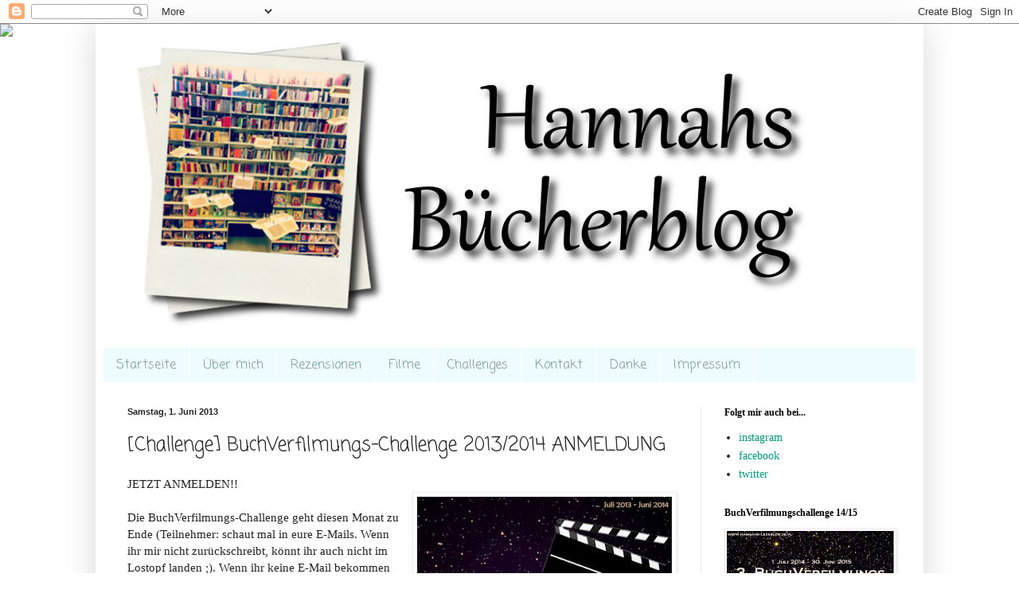

--- FILE ---
content_type: text/html; charset=UTF-8
request_url: http://bluetoughts92.blogspot.com/2013/06/challenge-buchverfilmungs-challenge.html
body_size: 48666
content:
<!DOCTYPE html>
<html class='v2' dir='ltr' lang='de'>
<head>
<link href='https://www.blogger.com/static/v1/widgets/335934321-css_bundle_v2.css' rel='stylesheet' type='text/css'/>
<meta content='width=1100' name='viewport'/>
<meta content='text/html; charset=UTF-8' http-equiv='Content-Type'/>
<meta content='blogger' name='generator'/>
<link href='http://bluetoughts92.blogspot.com/favicon.ico' rel='icon' type='image/x-icon'/>
<link href='http://bluetoughts92.blogspot.com/2013/06/challenge-buchverfilmungs-challenge.html' rel='canonical'/>
<link rel="alternate" type="application/atom+xml" title="Hannahs Bücherblog - Atom" href="http://bluetoughts92.blogspot.com/feeds/posts/default" />
<link rel="alternate" type="application/rss+xml" title="Hannahs Bücherblog - RSS" href="http://bluetoughts92.blogspot.com/feeds/posts/default?alt=rss" />
<link rel="service.post" type="application/atom+xml" title="Hannahs Bücherblog - Atom" href="https://www.blogger.com/feeds/1381414612137172662/posts/default" />

<link rel="alternate" type="application/atom+xml" title="Hannahs Bücherblog - Atom" href="http://bluetoughts92.blogspot.com/feeds/3956332418282749201/comments/default" />
<!--Can't find substitution for tag [blog.ieCssRetrofitLinks]-->
<link href='https://blogger.googleusercontent.com/img/b/R29vZ2xl/AVvXsEg-PZAVpfXMOTXrkgeI2OGUp3ak2qWhwY0SQ47yKtnGQV4bnKCkjL-5BWZqL2I06yVuuOPXmcHl78J6FPQ0T__sCveeUsJzKjal5RuZPepR4tTby4tqUUTfJF5jHxl5GTkHh1fpcVSI130/s320/Bild1.jpg' rel='image_src'/>
<meta content='http://bluetoughts92.blogspot.com/2013/06/challenge-buchverfilmungs-challenge.html' property='og:url'/>
<meta content='[Challenge] BuchVerfilmungs-Challenge 2013/2014 ANMELDUNG' property='og:title'/>
<meta content='JETZT ANMELDEN!!     Die BuchVerfilmungs-Challenge geht diesen Monat zu Ende (Teilnehmer: schaut mal in eure E-Mails. Wenn ihr mir nicht zur...' property='og:description'/>
<meta content='https://blogger.googleusercontent.com/img/b/R29vZ2xl/AVvXsEg-PZAVpfXMOTXrkgeI2OGUp3ak2qWhwY0SQ47yKtnGQV4bnKCkjL-5BWZqL2I06yVuuOPXmcHl78J6FPQ0T__sCveeUsJzKjal5RuZPepR4tTby4tqUUTfJF5jHxl5GTkHh1fpcVSI130/w1200-h630-p-k-no-nu/Bild1.jpg' property='og:image'/>
<title>Hannahs Bücherblog: [Challenge] BuchVerfilmungs-Challenge 2013/2014 ANMELDUNG</title>
<style type='text/css'>@font-face{font-family:'Coming Soon';font-style:normal;font-weight:400;font-display:swap;src:url(//fonts.gstatic.com/s/comingsoon/v20/qWcuB6mzpYL7AJ2VfdQR1t-VWDnRsDkg.woff2)format('woff2');unicode-range:U+0000-00FF,U+0131,U+0152-0153,U+02BB-02BC,U+02C6,U+02DA,U+02DC,U+0304,U+0308,U+0329,U+2000-206F,U+20AC,U+2122,U+2191,U+2193,U+2212,U+2215,U+FEFF,U+FFFD;}@font-face{font-family:'Indie Flower';font-style:normal;font-weight:400;font-display:swap;src:url(//fonts.gstatic.com/s/indieflower/v24/m8JVjfNVeKWVnh3QMuKkFcZVZ0uH99GUDs4k.woff2)format('woff2');unicode-range:U+0100-02BA,U+02BD-02C5,U+02C7-02CC,U+02CE-02D7,U+02DD-02FF,U+0304,U+0308,U+0329,U+1D00-1DBF,U+1E00-1E9F,U+1EF2-1EFF,U+2020,U+20A0-20AB,U+20AD-20C0,U+2113,U+2C60-2C7F,U+A720-A7FF;}@font-face{font-family:'Indie Flower';font-style:normal;font-weight:400;font-display:swap;src:url(//fonts.gstatic.com/s/indieflower/v24/m8JVjfNVeKWVnh3QMuKkFcZVaUuH99GUDg.woff2)format('woff2');unicode-range:U+0000-00FF,U+0131,U+0152-0153,U+02BB-02BC,U+02C6,U+02DA,U+02DC,U+0304,U+0308,U+0329,U+2000-206F,U+20AC,U+2122,U+2191,U+2193,U+2212,U+2215,U+FEFF,U+FFFD;}</style>
<style id='page-skin-1' type='text/css'><!--
/*
-----------------------------------------------
Blogger Template Style
Name:     Simple
Designer: Blogger
URL:      www.blogger.com
----------------------------------------------- */
/* Content
----------------------------------------------- */
body {
font: normal normal 14px Georgia, Utopia, 'Palatino Linotype', Palatino, serif;
color: #222222;
background: transparent none no-repeat scroll center center;
padding: 0 40px 40px 40px;
}
html body .region-inner {
min-width: 0;
max-width: 100%;
width: auto;
}
h2 {
font-size: 22px;
}
a:link {
text-decoration:none;
color: #00997f;
}
a:visited {
text-decoration:none;
color: #888888;
}
a:hover {
text-decoration:underline;
color: #00ff98;
}
.body-fauxcolumn-outer .fauxcolumn-inner {
background: transparent none repeat scroll top left;
_background-image: none;
}
.body-fauxcolumn-outer .cap-top {
position: absolute;
z-index: 1;
height: 400px;
width: 100%;
}
.body-fauxcolumn-outer .cap-top .cap-left {
width: 100%;
background: transparent none repeat-x scroll top left;
_background-image: none;
}
.content-outer {
-moz-box-shadow: 0 0 40px rgba(0, 0, 0, .15);
-webkit-box-shadow: 0 0 5px rgba(0, 0, 0, .15);
-goog-ms-box-shadow: 0 0 10px #333333;
box-shadow: 0 0 40px rgba(0, 0, 0, .15);
margin-bottom: 1px;
}
.content-inner {
padding: 10px 10px;
}
.content-inner {
background-color: transparent;
}
/* Header
----------------------------------------------- */
.header-outer {
background: transparent url(http://www.blogblog.com/1kt/simple/gradients_light.png) repeat-x scroll 0 -400px;
_background-image: none;
}
.Header h1 {
font: normal normal 100px Indie Flower;
color: #ffffff;
text-shadow: 1px 2px 3px rgba(0, 0, 0, .2);
}
.Header h1 a {
color: #ffffff;
}
.Header .description {
font-size: 140%;
color: #ffffff;
}
.header-inner .Header .titlewrapper {
padding: 22px 30px;
}
.header-inner .Header .descriptionwrapper {
padding: 0 30px;
}
/* Tabs
----------------------------------------------- */
.tabs-inner .section:first-child {
border-top: 0 solid #ffffff;
}
.tabs-inner .section:first-child ul {
margin-top: -0;
border-top: 0 solid #ffffff;
border-left: 0 solid #ffffff;
border-right: 0 solid #ffffff;
}
.tabs-inner .widget ul {
background: #eefcff none repeat-x scroll 0 -800px;
_background-image: none;
border-bottom: 1px solid #ffffff;
margin-top: 0;
margin-left: -30px;
margin-right: -30px;
}
.tabs-inner .widget li a {
display: inline-block;
padding: .6em 1em;
font: normal normal 16px Coming Soon;
color: #779999;
border-left: 1px solid transparent;
border-right: 1px solid #ffffff;
}
.tabs-inner .widget li:first-child a {
border-left: none;
}
.tabs-inner .widget li.selected a, .tabs-inner .widget li a:hover {
color: #000000;
background-color: #eefcff;
text-decoration: none;
}
/* Columns
----------------------------------------------- */
.main-outer {
border-top: 0 solid #ddeeed;
}
.fauxcolumn-left-outer .fauxcolumn-inner {
border-right: 1px solid #ddeeed;
}
.fauxcolumn-right-outer .fauxcolumn-inner {
border-left: 1px solid #ddeeed;
}
/* Headings
----------------------------------------------- */
div.widget > h2,
div.widget h2.title {
margin: 0 0 1em 0;
font: normal bold 12px Georgia, Utopia, 'Palatino Linotype', Palatino, serif;
color: #000000;
}
/* Widgets
----------------------------------------------- */
.widget .zippy {
color: #999999;
text-shadow: 2px 2px 1px rgba(0, 0, 0, .1);
}
.widget .popular-posts ul {
list-style: none;
}
/* Posts
----------------------------------------------- */
h2.date-header {
font: normal bold 11px Arial, Tahoma, Helvetica, FreeSans, sans-serif;
}
.date-header span {
background-color: transparent;
color: #222222;
padding: inherit;
letter-spacing: inherit;
margin: inherit;
}
.main-inner {
padding-top: 30px;
padding-bottom: 30px;
}
.main-inner .column-center-inner {
padding: 0 15px;
}
.main-inner .column-center-inner .section {
margin: 0 15px;
}
.post {
margin: 0 0 25px 0;
}
h3.post-title, .comments h4 {
font: normal normal 24px Coming Soon;
margin: .75em 0 0;
}
.post-body {
font-size: 110%;
line-height: 1.4;
position: relative;
}
.post-body img, .post-body .tr-caption-container, .Profile img, .Image img,
.BlogList .item-thumbnail img {
padding: 2px;
background: #ffffff;
border: 1px solid #eeeeee;
-moz-box-shadow: 1px 1px 5px rgba(0, 0, 0, .1);
-webkit-box-shadow: 1px 1px 5px rgba(0, 0, 0, .1);
box-shadow: 1px 1px 5px rgba(0, 0, 0, .1);
}
.post-body img, .post-body .tr-caption-container {
padding: 5px;
}
.post-body .tr-caption-container {
color: #222222;
}
.post-body .tr-caption-container img {
padding: 0;
background: transparent;
border: none;
-moz-box-shadow: 0 0 0 rgba(0, 0, 0, .1);
-webkit-box-shadow: 0 0 0 rgba(0, 0, 0, .1);
box-shadow: 0 0 0 rgba(0, 0, 0, .1);
}
.post-header {
margin: 0 0 1.5em;
line-height: 1.6;
font-size: 90%;
}
.post-footer {
margin: 20px -2px 0;
padding: 5px 10px;
color: #555e66;
background-color: #ddeaee;
border-bottom: 1px solid #eeeeee;
line-height: 1.6;
font-size: 90%;
}
#comments .comment-author {
padding-top: 1.5em;
border-top: 1px solid #ddeeed;
background-position: 0 1.5em;
}
#comments .comment-author:first-child {
padding-top: 0;
border-top: none;
}
.avatar-image-container {
margin: .2em 0 0;
}
#comments .avatar-image-container img {
border: 1px solid #eeeeee;
}
/* Comments
----------------------------------------------- */
.comments .comments-content .icon.blog-author {
background-repeat: no-repeat;
background-image: url([data-uri]);
}
.comments .comments-content .loadmore a {
border-top: 1px solid #999999;
border-bottom: 1px solid #999999;
}
.comments .comment-thread.inline-thread {
background-color: #ddeaee;
}
.comments .continue {
border-top: 2px solid #999999;
}
/* Accents
---------------------------------------------- */
.section-columns td.columns-cell {
border-left: 1px solid #ddeeed;
}
.blog-pager {
background: transparent none no-repeat scroll top center;
}
.blog-pager-older-link, .home-link,
.blog-pager-newer-link {
background-color: transparent;
padding: 5px;
}
.footer-outer {
border-top: 0 dashed #bbbbbb;
}
/* Mobile
----------------------------------------------- */
body.mobile  {
background-size: auto;
}
.mobile .body-fauxcolumn-outer {
background: transparent none repeat scroll top left;
}
.mobile .body-fauxcolumn-outer .cap-top {
background-size: 100% auto;
}
.mobile .content-outer {
-webkit-box-shadow: 0 0 3px rgba(0, 0, 0, .15);
box-shadow: 0 0 3px rgba(0, 0, 0, .15);
}
.mobile .tabs-inner .widget ul {
margin-left: 0;
margin-right: 0;
}
.mobile .post {
margin: 0;
}
.mobile .main-inner .column-center-inner .section {
margin: 0;
}
.mobile .date-header span {
padding: 0.1em 10px;
margin: 0 -10px;
}
.mobile h3.post-title {
margin: 0;
}
.mobile .blog-pager {
background: transparent none no-repeat scroll top center;
}
.mobile .footer-outer {
border-top: none;
}
.mobile .main-inner, .mobile .footer-inner {
background-color: transparent;
}
.mobile-index-contents {
color: #222222;
}
.mobile-link-button {
background-color: #00997f;
}
.mobile-link-button a:link, .mobile-link-button a:visited {
color: #ffffff;
}
.mobile .tabs-inner .section:first-child {
border-top: none;
}
.mobile .tabs-inner .PageList .widget-content {
background-color: #eefcff;
color: #000000;
border-top: 1px solid #ffffff;
border-bottom: 1px solid #ffffff;
}
.mobile .tabs-inner .PageList .widget-content .pagelist-arrow {
border-left: 1px solid #ffffff;
}

--></style>
<style id='template-skin-1' type='text/css'><!--
body {
min-width: 1040px;
}
.content-outer, .content-fauxcolumn-outer, .region-inner {
min-width: 1040px;
max-width: 1040px;
_width: 1040px;
}
.main-inner .columns {
padding-left: 0px;
padding-right: 270px;
}
.main-inner .fauxcolumn-center-outer {
left: 0px;
right: 270px;
/* IE6 does not respect left and right together */
_width: expression(this.parentNode.offsetWidth -
parseInt("0px") -
parseInt("270px") + 'px');
}
.main-inner .fauxcolumn-left-outer {
width: 0px;
}
.main-inner .fauxcolumn-right-outer {
width: 270px;
}
.main-inner .column-left-outer {
width: 0px;
right: 100%;
margin-left: -0px;
}
.main-inner .column-right-outer {
width: 270px;
margin-right: -270px;
}
#layout {
min-width: 0;
}
#layout .content-outer {
min-width: 0;
width: 800px;
}
#layout .region-inner {
min-width: 0;
width: auto;
}
body#layout div.add_widget {
padding: 8px;
}
body#layout div.add_widget a {
margin-left: 32px;
}
--></style>
<link href='https://www.blogger.com/dyn-css/authorization.css?targetBlogID=1381414612137172662&amp;zx=704fa062-8d58-4dc1-b5bd-c4a0d6e7e1c9' media='none' onload='if(media!=&#39;all&#39;)media=&#39;all&#39;' rel='stylesheet'/><noscript><link href='https://www.blogger.com/dyn-css/authorization.css?targetBlogID=1381414612137172662&amp;zx=704fa062-8d58-4dc1-b5bd-c4a0d6e7e1c9' rel='stylesheet'/></noscript>
<meta name='google-adsense-platform-account' content='ca-host-pub-1556223355139109'/>
<meta name='google-adsense-platform-domain' content='blogspot.com'/>

<!-- data-ad-client=ca-pub-0008284487163574 -->

</head>
<body class='loading variant-literate'>
<div class='navbar section' id='navbar' name='Navbar'><div class='widget Navbar' data-version='1' id='Navbar1'><script type="text/javascript">
    function setAttributeOnload(object, attribute, val) {
      if(window.addEventListener) {
        window.addEventListener('load',
          function(){ object[attribute] = val; }, false);
      } else {
        window.attachEvent('onload', function(){ object[attribute] = val; });
      }
    }
  </script>
<div id="navbar-iframe-container"></div>
<script type="text/javascript" src="https://apis.google.com/js/platform.js"></script>
<script type="text/javascript">
      gapi.load("gapi.iframes:gapi.iframes.style.bubble", function() {
        if (gapi.iframes && gapi.iframes.getContext) {
          gapi.iframes.getContext().openChild({
              url: 'https://www.blogger.com/navbar/1381414612137172662?po\x3d3956332418282749201\x26origin\x3dhttp://bluetoughts92.blogspot.com',
              where: document.getElementById("navbar-iframe-container"),
              id: "navbar-iframe"
          });
        }
      });
    </script><script type="text/javascript">
(function() {
var script = document.createElement('script');
script.type = 'text/javascript';
script.src = '//pagead2.googlesyndication.com/pagead/js/google_top_exp.js';
var head = document.getElementsByTagName('head')[0];
if (head) {
head.appendChild(script);
}})();
</script>
</div></div>
<div class='body-fauxcolumns'>
<div class='fauxcolumn-outer body-fauxcolumn-outer'>
<div class='cap-top'>
<div class='cap-left'></div>
<div class='cap-right'></div>
</div>
<div class='fauxborder-left'>
<div class='fauxborder-right'></div>
<div class='fauxcolumn-inner'>
</div>
</div>
<div class='cap-bottom'>
<div class='cap-left'></div>
<div class='cap-right'></div>
</div>
</div>
</div>
<div class='content'>
<div class='content-fauxcolumns'>
<div class='fauxcolumn-outer content-fauxcolumn-outer'>
<div class='cap-top'>
<div class='cap-left'></div>
<div class='cap-right'></div>
</div>
<div class='fauxborder-left'>
<div class='fauxborder-right'></div>
<div class='fauxcolumn-inner'>
</div>
</div>
<div class='cap-bottom'>
<div class='cap-left'></div>
<div class='cap-right'></div>
</div>
</div>
</div>
<div class='content-outer'>
<div class='content-cap-top cap-top'>
<div class='cap-left'></div>
<div class='cap-right'></div>
</div>
<div class='fauxborder-left content-fauxborder-left'>
<div class='fauxborder-right content-fauxborder-right'></div>
<div class='content-inner'>
<header>
<div class='header-outer'>
<div class='header-cap-top cap-top'>
<div class='cap-left'></div>
<div class='cap-right'></div>
</div>
<div class='fauxborder-left header-fauxborder-left'>
<div class='fauxborder-right header-fauxborder-right'></div>
<div class='region-inner header-inner'>
<div class='header section' id='header' name='Header'><div class='widget Header' data-version='1' id='Header1'>
<div id='header-inner'>
<a href='http://bluetoughts92.blogspot.com/' style='display: block'>
<img alt='Hannahs Bücherblog' height='372px; ' id='Header1_headerimg' src='https://blogger.googleusercontent.com/img/b/R29vZ2xl/AVvXsEgtBOQ5iehNhVMPR_X7mQpQLKLcuJGVb3HFdSuibTi25NR8F1u7s17rOHy-wMQmoEc0YTHNAwOOvRZytSxyaKix7cnEWOy5lXuLhnK6jVnr58RL0QuHTaQntiDErZGpUCpapeeoXTsL_SU/s930/hannah.png' style='display: block' width='930px; '/>
</a>
<div class='descriptionwrapper'>
<p class='description'><span>
</span></p>
</div>
</div>
</div></div>
</div>
</div>
<div class='header-cap-bottom cap-bottom'>
<div class='cap-left'></div>
<div class='cap-right'></div>
</div>
</div>
</header>
<div class='tabs-outer'>
<div class='tabs-cap-top cap-top'>
<div class='cap-left'></div>
<div class='cap-right'></div>
</div>
<div class='fauxborder-left tabs-fauxborder-left'>
<div class='fauxborder-right tabs-fauxborder-right'></div>
<div class='region-inner tabs-inner'>
<div class='tabs section' id='crosscol' name='Spaltenübergreifend'><div class='widget PageList' data-version='1' id='PageList1'>
<h2>Seiten</h2>
<div class='widget-content'>
<ul>
<li>
<a href='http://bluetoughts92.blogspot.com/'>Startseite</a>
</li>
<li>
<a href='http://bluetoughts92.blogspot.com/p/uber-mich.html'>Über mich</a>
</li>
<li>
<a href='http://bluetoughts92.blogspot.com/p/rezensionen.html'>Rezensionen</a>
</li>
<li>
<a href='http://bluetoughts92.blogspot.com/p/filme.html'>Filme</a>
</li>
<li>
<a href='http://bluetoughts92.blogspot.com/p/challenges.html'>Challenges</a>
</li>
<li>
<a href='http://bluetoughts92.blogspot.com/p/kontakt.html'>Kontakt</a>
</li>
<li>
<a href='http://bluetoughts92.blogspot.com/p/danke.html'>Danke</a>
</li>
<li>
<a href='http://bluetoughts92.blogspot.com/p/impressum.html'>Impressum</a>
</li>
</ul>
<div class='clear'></div>
</div>
</div></div>
<div class='tabs no-items section' id='crosscol-overflow' name='Cross-Column 2'></div>
</div>
</div>
<div class='tabs-cap-bottom cap-bottom'>
<div class='cap-left'></div>
<div class='cap-right'></div>
</div>
</div>
<div class='main-outer'>
<div class='main-cap-top cap-top'>
<div class='cap-left'></div>
<div class='cap-right'></div>
</div>
<div class='fauxborder-left main-fauxborder-left'>
<div class='fauxborder-right main-fauxborder-right'></div>
<div class='region-inner main-inner'>
<div class='columns fauxcolumns'>
<div class='fauxcolumn-outer fauxcolumn-center-outer'>
<div class='cap-top'>
<div class='cap-left'></div>
<div class='cap-right'></div>
</div>
<div class='fauxborder-left'>
<div class='fauxborder-right'></div>
<div class='fauxcolumn-inner'>
</div>
</div>
<div class='cap-bottom'>
<div class='cap-left'></div>
<div class='cap-right'></div>
</div>
</div>
<div class='fauxcolumn-outer fauxcolumn-left-outer'>
<div class='cap-top'>
<div class='cap-left'></div>
<div class='cap-right'></div>
</div>
<div class='fauxborder-left'>
<div class='fauxborder-right'></div>
<div class='fauxcolumn-inner'>
</div>
</div>
<div class='cap-bottom'>
<div class='cap-left'></div>
<div class='cap-right'></div>
</div>
</div>
<div class='fauxcolumn-outer fauxcolumn-right-outer'>
<div class='cap-top'>
<div class='cap-left'></div>
<div class='cap-right'></div>
</div>
<div class='fauxborder-left'>
<div class='fauxborder-right'></div>
<div class='fauxcolumn-inner'>
</div>
</div>
<div class='cap-bottom'>
<div class='cap-left'></div>
<div class='cap-right'></div>
</div>
</div>
<!-- corrects IE6 width calculation -->
<div class='columns-inner'>
<div class='column-center-outer'>
<div class='column-center-inner'>
<div class='main section' id='main' name='Hauptbereich'><div class='widget Blog' data-version='1' id='Blog1'>
<div class='blog-posts hfeed'>

          <div class="date-outer">
        
<h2 class='date-header'><span>Samstag, 1. Juni 2013</span></h2>

          <div class="date-posts">
        
<div class='post-outer'>
<div class='post hentry uncustomized-post-template' itemprop='blogPost' itemscope='itemscope' itemtype='http://schema.org/BlogPosting'>
<meta content='https://blogger.googleusercontent.com/img/b/R29vZ2xl/AVvXsEg-PZAVpfXMOTXrkgeI2OGUp3ak2qWhwY0SQ47yKtnGQV4bnKCkjL-5BWZqL2I06yVuuOPXmcHl78J6FPQ0T__sCveeUsJzKjal5RuZPepR4tTby4tqUUTfJF5jHxl5GTkHh1fpcVSI130/s320/Bild1.jpg' itemprop='image_url'/>
<meta content='1381414612137172662' itemprop='blogId'/>
<meta content='3956332418282749201' itemprop='postId'/>
<a name='3956332418282749201'></a>
<h3 class='post-title entry-title' itemprop='name'>
[Challenge] BuchVerfilmungs-Challenge 2013/2014 ANMELDUNG
</h3>
<div class='post-header'>
<div class='post-header-line-1'></div>
</div>
<div class='post-body entry-content' id='post-body-3956332418282749201' itemprop='description articleBody'>
JETZT ANMELDEN!!<br />
<div class="separator" style="clear: both; text-align: center;">
<a href="https://blogger.googleusercontent.com/img/b/R29vZ2xl/AVvXsEg-PZAVpfXMOTXrkgeI2OGUp3ak2qWhwY0SQ47yKtnGQV4bnKCkjL-5BWZqL2I06yVuuOPXmcHl78J6FPQ0T__sCveeUsJzKjal5RuZPepR4tTby4tqUUTfJF5jHxl5GTkHh1fpcVSI130/s1600/Bild1.jpg" imageanchor="1" style="clear: right; float: right; margin-bottom: 1em; margin-left: 1em;"><img border="0" height="320" src="https://blogger.googleusercontent.com/img/b/R29vZ2xl/AVvXsEg-PZAVpfXMOTXrkgeI2OGUp3ak2qWhwY0SQ47yKtnGQV4bnKCkjL-5BWZqL2I06yVuuOPXmcHl78J6FPQ0T__sCveeUsJzKjal5RuZPepR4tTby4tqUUTfJF5jHxl5GTkHh1fpcVSI130/s320/Bild1.jpg" width="320" /></a></div>
<br />
Die BuchVerfilmungs-Challenge geht diesen Monat zu Ende (Teilnehmer: schaut mal in eure E-Mails. Wenn ihr mir nicht zurückschreibt, könnt ihr auch nicht im Lostopf landen ;). Wenn ihr keine E-Mail bekommen habt, dann sagt mir Bescheid).<br />
<br />
Auch dieses Jahr möchte ich die Challenge anbieten und hoffe auf viele fleißige Teilnehmer/innen.<br />
Hier kurz und knapp alle Infos und Änderungen:<br />
<br />
<b>Darum geht es:</b><br />
Viele Bücher werden verfilmt, manchmal kennt man den Film, aber das 
Buch dazu noch nicht. Wenn ich eine Romanverfilmung möchte ich auch den 
Roman lesen auf dem der Film basiert. Mir persönlich macht es Spaß Filme
 und Bücher zu vergleichen. Und genau darum geht es bei dieser Challenge.<br />
<br />
<b>Regeln</b>:<br />
Ab dem <b>01.07.2013</b> bis zum <b>30.06.2014</b> sollten 12 
Buch/Film-Paare (also einen pro Monat; wobei mir egal ist, ob ihr 12 
Paare im Juli vergleicht oder euch das einteilt, es muss nicht ein Paar 
pro Monat sein) geschaut und gelesen werden. Diese sollten auf eurem Blog verglichen werden (getrennt in einem Post, das ist mir egal). Welche 
Bücher das sein werden ist euch überlassen: Von Romanen über 
Kinderbücher bis hin zu Comics ist alles erlaubt!<br />
Die Filme/Bücher sollten schon in dieser Zeit (wieder) gelesen/gesehen werden und es 
sollten nicht einfach Paare aufgelistet werden, die ihr schon vor 
längerer Zeit gesehen/gelesen habt.<br />
<br />
<b>Gewinnen:</b><br />
Letzes Jahr habe ich es so gemacht, dass ab 10 Teilnehmern etwas verlost wird. So machen wir es diesesmal auch. WAS es dann zu gewinnen gibt, gebe ich dann bekannt (vermutlich ein Buch-Film-Paar ;))<br />
Das Lossystem wird sich nun etwas verändern. Eine Teilnehmerin von letztem Jahr brachte mich auf diese gute Idee.<br />
So könnt ihr Lose gewinnen: <br />
- 1 Los, wenn du an der Challenge teilnimmst<br />
- 1 Los, wenn du Leser meines Blogs bist<br />
- 1 Los, wenn du Werbung für die Challenge machst (bitte den Link schicken!)<br />
- je 1 Los pro 2 Vergleiche (d.h. du kannst insg. 6 Lose bekommen)<br />
- 1 weiteres Los, wenn du die Challenge beendet hast<br />
Insgesamt könnt ihr also mindestens 1 Los und maximal 10 Lose sammeln<br />
&nbsp; <br />
<b>Lust mitzumachen?</b><br />
Teilnehmen ist jederzeit möglich! Bitte in die Kommentare schreiben oder eine <a href="mailto:hannahs_buecherblog@gmx.de">E-Mail</a> (hannahs_buecherblog@gmx.de) schicken.<br />
Bitte lasst mich wissen, wo ich eure Fortschritte finde.<br />
<br />
<b>Teilnehmer:&nbsp;</b><br />
Hannah (ich)<br />
Svenja (<a href="http://real-booklover.blogspot.de/">Real Booklover</a> / <a href="http://mrkinotrailer.blogspot.de/">CineMagic</a>)<br />
Sakura Clow (<a href="http://die-welt-der-gedanken.blogspot.de/">Die Welt der Gedanken</a>) <b></b><br />
Lole (<a href="http://reeadiit.blogspot.co.at/">Read It!</a>)<br />
Sanarakai (<a href="http://sanarkai-weltderbuecher.blogspot.de/">Sanarkai's Welt</a>)<br />
Clärchen (<a href="http://von-der-muse-gekuesst.blogspot.de/">Von der Muse geküsst...</a>)<br />
Nina (<a href="http://medienblogninjutsu.blogspot.de/">Ninjutsus Ninjaaaa!-Blog</a>)<br />
Lyne (<a href="http://lynes-books.blogspot.de/">Lyne's Book</a>s)<b></b><br />
Eli (<a href="http://eliscoffeebreak.blogspot.de/">Lesbar</a>)<br />
Locke (<a href="http://meineanderewelt.blogspot.de/">Meine andere Welt</a>)<b></b><br />
Christina (<a href="http://booksnstories.wordpress.com/">Books n Stories</a>)<b></b><br />
Bibi (<a href="http://bookjunkies-rezi.blogspot.co.at/">bookjunkies rezis</a>)<b></b><br />
Jenna (<a href="http://buecherjenna.blogspot.com/">Jennas Bücherwelt</a>)<br />
Anii (<a href="http://tausch-rausch-anii.blogspot.de/">Tauschrausch</a>)<br />
Nina (<a href="http://books-summertime.blogspot.co.at/">Summertime Books</a>)<b></b><br />
Ina (<a href="http://never-ending-storx.blogspot.de/">Never Ending Story</a>)<br />
Feenzauber (<a href="http://feenzauberbuchnews.blogspot.de/">Secret Garden</a>)<b></b><br />
Mareike (<a href="http://page-turner-blog.blogspot.de/">Page Turner</a>)<b></b><br />
Ariana (<a href="http://meinbuechertagebuch.wordpress.com/">Mein (Hör-)Büchertagebuch</a>)<br />
Birthe (<a href="http://windsprecher.blogspot.de/">Windsprecher</a>)<br />
Nine (<a href="http://nine-im-wahn.blogspot.de/">Nine im Wahn</a>)<br />
Christina (<a href="http://booksnstories.wordpress.com/">books n stories</a>) <br />
Tine (<a href="http://tineskleinewelt.blogspot.de/">Tines kleine Welt</a>)<br />
BeautyChemCam (<a href="http://daskaminzimmer.blogspot.de/">Das Kaminzimmer</a>)<br />
Josi (<a href="http://www.readrandomreviews.blogspot.de/">Read Random Reviews</a>)<br />
Cindy (<a href="http://sky-tales-forever.blogspot.ch/">Sky tales forever</a>) <br />
Cat (<a href="http://elektrischersalon.blogspot.de/">Der elektrische Salon</a>)<br />
<b><br /></b>
<br />
Ich freue mich auf eure Teilnahme!! <br />
Den Banner dürft ihr gerne benutzen!
<div style='clear: both;'></div>
</div>
<div class='post-footer'>
<div class='post-footer-line post-footer-line-1'>
<span class='post-author vcard'>
Eingestellt von
<span class='fn' itemprop='author' itemscope='itemscope' itemtype='http://schema.org/Person'>
<meta content='https://www.blogger.com/profile/16097386587005513819' itemprop='url'/>
<a class='g-profile' href='https://www.blogger.com/profile/16097386587005513819' rel='author' title='author profile'>
<span itemprop='name'>Hannah</span>
</a>
</span>
</span>
<span class='post-timestamp'>
um
<meta content='http://bluetoughts92.blogspot.com/2013/06/challenge-buchverfilmungs-challenge.html' itemprop='url'/>
<a class='timestamp-link' href='http://bluetoughts92.blogspot.com/2013/06/challenge-buchverfilmungs-challenge.html' rel='bookmark' title='permanent link'><abbr class='published' itemprop='datePublished' title='2013-06-01T20:21:00+02:00'>20:21</abbr></a>
</span>
<span class='post-comment-link'>
</span>
<span class='post-icons'>
<span class='item-control blog-admin pid-283318211'>
<a href='https://www.blogger.com/post-edit.g?blogID=1381414612137172662&postID=3956332418282749201&from=pencil' title='Post bearbeiten'>
<img alt='' class='icon-action' height='18' src='https://resources.blogblog.com/img/icon18_edit_allbkg.gif' width='18'/>
</a>
</span>
</span>
<div class='post-share-buttons goog-inline-block'>
</div>
</div>
<div class='post-footer-line post-footer-line-2'>
<span class='post-labels'>
</span>
</div>
<div class='post-footer-line post-footer-line-3'>
<span class='post-location'>
</span>
</div>
</div>
</div>
<div class='comments' id='comments'>
<a name='comments'></a>
<h4>90 Kommentare:</h4>
<div class='comments-content'>
<script async='async' src='' type='text/javascript'></script>
<script type='text/javascript'>
    (function() {
      var items = null;
      var msgs = null;
      var config = {};

// <![CDATA[
      var cursor = null;
      if (items && items.length > 0) {
        cursor = parseInt(items[items.length - 1].timestamp) + 1;
      }

      var bodyFromEntry = function(entry) {
        var text = (entry &&
                    ((entry.content && entry.content.$t) ||
                     (entry.summary && entry.summary.$t))) ||
            '';
        if (entry && entry.gd$extendedProperty) {
          for (var k in entry.gd$extendedProperty) {
            if (entry.gd$extendedProperty[k].name == 'blogger.contentRemoved') {
              return '<span class="deleted-comment">' + text + '</span>';
            }
          }
        }
        return text;
      }

      var parse = function(data) {
        cursor = null;
        var comments = [];
        if (data && data.feed && data.feed.entry) {
          for (var i = 0, entry; entry = data.feed.entry[i]; i++) {
            var comment = {};
            // comment ID, parsed out of the original id format
            var id = /blog-(\d+).post-(\d+)/.exec(entry.id.$t);
            comment.id = id ? id[2] : null;
            comment.body = bodyFromEntry(entry);
            comment.timestamp = Date.parse(entry.published.$t) + '';
            if (entry.author && entry.author.constructor === Array) {
              var auth = entry.author[0];
              if (auth) {
                comment.author = {
                  name: (auth.name ? auth.name.$t : undefined),
                  profileUrl: (auth.uri ? auth.uri.$t : undefined),
                  avatarUrl: (auth.gd$image ? auth.gd$image.src : undefined)
                };
              }
            }
            if (entry.link) {
              if (entry.link[2]) {
                comment.link = comment.permalink = entry.link[2].href;
              }
              if (entry.link[3]) {
                var pid = /.*comments\/default\/(\d+)\?.*/.exec(entry.link[3].href);
                if (pid && pid[1]) {
                  comment.parentId = pid[1];
                }
              }
            }
            comment.deleteclass = 'item-control blog-admin';
            if (entry.gd$extendedProperty) {
              for (var k in entry.gd$extendedProperty) {
                if (entry.gd$extendedProperty[k].name == 'blogger.itemClass') {
                  comment.deleteclass += ' ' + entry.gd$extendedProperty[k].value;
                } else if (entry.gd$extendedProperty[k].name == 'blogger.displayTime') {
                  comment.displayTime = entry.gd$extendedProperty[k].value;
                }
              }
            }
            comments.push(comment);
          }
        }
        return comments;
      };

      var paginator = function(callback) {
        if (hasMore()) {
          var url = config.feed + '?alt=json&v=2&orderby=published&reverse=false&max-results=50';
          if (cursor) {
            url += '&published-min=' + new Date(cursor).toISOString();
          }
          window.bloggercomments = function(data) {
            var parsed = parse(data);
            cursor = parsed.length < 50 ? null
                : parseInt(parsed[parsed.length - 1].timestamp) + 1
            callback(parsed);
            window.bloggercomments = null;
          }
          url += '&callback=bloggercomments';
          var script = document.createElement('script');
          script.type = 'text/javascript';
          script.src = url;
          document.getElementsByTagName('head')[0].appendChild(script);
        }
      };
      var hasMore = function() {
        return !!cursor;
      };
      var getMeta = function(key, comment) {
        if ('iswriter' == key) {
          var matches = !!comment.author
              && comment.author.name == config.authorName
              && comment.author.profileUrl == config.authorUrl;
          return matches ? 'true' : '';
        } else if ('deletelink' == key) {
          return config.baseUri + '/comment/delete/'
               + config.blogId + '/' + comment.id;
        } else if ('deleteclass' == key) {
          return comment.deleteclass;
        }
        return '';
      };

      var replybox = null;
      var replyUrlParts = null;
      var replyParent = undefined;

      var onReply = function(commentId, domId) {
        if (replybox == null) {
          // lazily cache replybox, and adjust to suit this style:
          replybox = document.getElementById('comment-editor');
          if (replybox != null) {
            replybox.height = '250px';
            replybox.style.display = 'block';
            replyUrlParts = replybox.src.split('#');
          }
        }
        if (replybox && (commentId !== replyParent)) {
          replybox.src = '';
          document.getElementById(domId).insertBefore(replybox, null);
          replybox.src = replyUrlParts[0]
              + (commentId ? '&parentID=' + commentId : '')
              + '#' + replyUrlParts[1];
          replyParent = commentId;
        }
      };

      var hash = (window.location.hash || '#').substring(1);
      var startThread, targetComment;
      if (/^comment-form_/.test(hash)) {
        startThread = hash.substring('comment-form_'.length);
      } else if (/^c[0-9]+$/.test(hash)) {
        targetComment = hash.substring(1);
      }

      // Configure commenting API:
      var configJso = {
        'maxDepth': config.maxThreadDepth
      };
      var provider = {
        'id': config.postId,
        'data': items,
        'loadNext': paginator,
        'hasMore': hasMore,
        'getMeta': getMeta,
        'onReply': onReply,
        'rendered': true,
        'initComment': targetComment,
        'initReplyThread': startThread,
        'config': configJso,
        'messages': msgs
      };

      var render = function() {
        if (window.goog && window.goog.comments) {
          var holder = document.getElementById('comment-holder');
          window.goog.comments.render(holder, provider);
        }
      };

      // render now, or queue to render when library loads:
      if (window.goog && window.goog.comments) {
        render();
      } else {
        window.goog = window.goog || {};
        window.goog.comments = window.goog.comments || {};
        window.goog.comments.loadQueue = window.goog.comments.loadQueue || [];
        window.goog.comments.loadQueue.push(render);
      }
    })();
// ]]>
  </script>
<div id='comment-holder'>
<div class="comment-thread toplevel-thread"><ol id="top-ra"><li class="comment" id="c7387788427399133530"><div class="avatar-image-container"><img src="//blogger.googleusercontent.com/img/b/R29vZ2xl/AVvXsEhTuOVlm5Pu9E2NCVc1BaFxvvIX-r1s68QrXq58XZS-0zamQzqDKXCuclukRCK9uT5-WNwaST50SOzyQMCWzMe31M4AGjWZkPIdniL1L3t3HWhLD7PEkUQNh5ZWT2RAtg/s45-c/ike+.jpg" alt=""/></div><div class="comment-block"><div class="comment-header"><cite class="user"><a href="https://www.blogger.com/profile/00594135101347384604" rel="nofollow">real-booklover</a></cite><span class="icon user "></span><span class="datetime secondary-text"><a rel="nofollow" href="http://bluetoughts92.blogspot.com/2013/06/challenge-buchverfilmungs-challenge.html?showComment=1370203752365#c7387788427399133530">2. Juni 2013 um 22:09</a></span></div><p class="comment-content">ICH BIN AUF JEDEN FALL DABEI!!!!<br><br>Ich werde morgen nochmal ein bisschen Werbung machen ;)</p><span class="comment-actions secondary-text"><a class="comment-reply" target="_self" data-comment-id="7387788427399133530">Antworten</a><span class="item-control blog-admin blog-admin pid-488045055"><a target="_self" href="https://www.blogger.com/comment/delete/1381414612137172662/7387788427399133530">Löschen</a></span></span></div><div class="comment-replies"><div id="c7387788427399133530-rt" class="comment-thread inline-thread"><span class="thread-toggle thread-expanded"><span class="thread-arrow"></span><span class="thread-count"><a target="_self">Antworten</a></span></span><ol id="c7387788427399133530-ra" class="thread-chrome thread-expanded"><div><li class="comment" id="c2291615533584629894"><div class="avatar-image-container"><img src="//blogger.googleusercontent.com/img/b/R29vZ2xl/AVvXsEhTuOVlm5Pu9E2NCVc1BaFxvvIX-r1s68QrXq58XZS-0zamQzqDKXCuclukRCK9uT5-WNwaST50SOzyQMCWzMe31M4AGjWZkPIdniL1L3t3HWhLD7PEkUQNh5ZWT2RAtg/s45-c/ike+.jpg" alt=""/></div><div class="comment-block"><div class="comment-header"><cite class="user"><a href="https://www.blogger.com/profile/00594135101347384604" rel="nofollow">real-booklover</a></cite><span class="icon user "></span><span class="datetime secondary-text"><a rel="nofollow" href="http://bluetoughts92.blogspot.com/2013/06/challenge-buchverfilmungs-challenge.html?showComment=1370249294993#c2291615533584629894">3. Juni 2013 um 10:48</a></span></div><p class="comment-content">Hier noch der Link zur Übersicht:<br>http://real-booklover.blogspot.de/p/buchverfilmung-challenge.html</p><span class="comment-actions secondary-text"><span class="item-control blog-admin blog-admin pid-488045055"><a target="_self" href="https://www.blogger.com/comment/delete/1381414612137172662/2291615533584629894">Löschen</a></span></span></div><div class="comment-replies"><div id="c2291615533584629894-rt" class="comment-thread inline-thread hidden"><span class="thread-toggle thread-expanded"><span class="thread-arrow"></span><span class="thread-count"><a target="_self">Antworten</a></span></span><ol id="c2291615533584629894-ra" class="thread-chrome thread-expanded"><div></div><div id="c2291615533584629894-continue" class="continue"><a class="comment-reply" target="_self" data-comment-id="2291615533584629894">Antworten</a></div></ol></div></div><div class="comment-replybox-single" id="c2291615533584629894-ce"></div></li><li class="comment" id="c8564869935252481635"><div class="avatar-image-container"><img src="//blogger.googleusercontent.com/img/b/R29vZ2xl/AVvXsEjx-asnDT2jtXs8ohqSNK2VFYFJTQ2ZKAxSzcM0YuQSz1T2VhM-ETaOcOBp57LyjqwVfLOpj4uCCIt9-rurv4Q8rkzAWBsF1NPQVWfV9ewAvgn0ZcdWpGNBQCFxXiQmX5o/s45-c/DSCF5050.JPG" alt=""/></div><div class="comment-block"><div class="comment-header"><cite class="user"><a href="https://www.blogger.com/profile/16097386587005513819" rel="nofollow">Hannah</a></cite><span class="icon user blog-author"></span><span class="datetime secondary-text"><a rel="nofollow" href="http://bluetoughts92.blogspot.com/2013/06/challenge-buchverfilmungs-challenge.html?showComment=1370286967011#c8564869935252481635">3. Juni 2013 um 21:16</a></span></div><p class="comment-content">Schön, da freu ich mich. Ja...noch sieht es ja sehr mau aus :( Muss ich mir noch was einfallen lassen, wo ich evtl noch Werbung machen kann</p><span class="comment-actions secondary-text"><span class="item-control blog-admin blog-admin pid-283318211"><a target="_self" href="https://www.blogger.com/comment/delete/1381414612137172662/8564869935252481635">Löschen</a></span></span></div><div class="comment-replies"><div id="c8564869935252481635-rt" class="comment-thread inline-thread hidden"><span class="thread-toggle thread-expanded"><span class="thread-arrow"></span><span class="thread-count"><a target="_self">Antworten</a></span></span><ol id="c8564869935252481635-ra" class="thread-chrome thread-expanded"><div></div><div id="c8564869935252481635-continue" class="continue"><a class="comment-reply" target="_self" data-comment-id="8564869935252481635">Antworten</a></div></ol></div></div><div class="comment-replybox-single" id="c8564869935252481635-ce"></div></li><li class="comment" id="c5135288985715599408"><div class="avatar-image-container"><img src="//blogger.googleusercontent.com/img/b/R29vZ2xl/AVvXsEhTuOVlm5Pu9E2NCVc1BaFxvvIX-r1s68QrXq58XZS-0zamQzqDKXCuclukRCK9uT5-WNwaST50SOzyQMCWzMe31M4AGjWZkPIdniL1L3t3HWhLD7PEkUQNh5ZWT2RAtg/s45-c/ike+.jpg" alt=""/></div><div class="comment-block"><div class="comment-header"><cite class="user"><a href="https://www.blogger.com/profile/00594135101347384604" rel="nofollow">real-booklover</a></cite><span class="icon user "></span><span class="datetime secondary-text"><a rel="nofollow" href="http://bluetoughts92.blogspot.com/2013/06/challenge-buchverfilmungs-challenge.html?showComment=1373365651901#c5135288985715599408">9. Juli 2013 um 12:27</a></span></div><p class="comment-content">Die Teilnehmerliste sieht toll aus :)<br><br>Eine Frage:<br>Wäre es noch möglich meinen Blog zu ändern? :D<br>Also ich habe seit kurzem einen Filmblog mit meinem Liebsten und jetzt habe ich mir gedacht, dass ich dort gerne über BuchVerfilmungen schreiben würde.<br><br>Ich würde einfach die jetzige Challengeseite dort rein kopieren. Es würde sich nur der Link ändern.<br><br>Der Blog schon mal: mrkinotrailer.blogspot.de</p><span class="comment-actions secondary-text"><span class="item-control blog-admin blog-admin pid-488045055"><a target="_self" href="https://www.blogger.com/comment/delete/1381414612137172662/5135288985715599408">Löschen</a></span></span></div><div class="comment-replies"><div id="c5135288985715599408-rt" class="comment-thread inline-thread hidden"><span class="thread-toggle thread-expanded"><span class="thread-arrow"></span><span class="thread-count"><a target="_self">Antworten</a></span></span><ol id="c5135288985715599408-ra" class="thread-chrome thread-expanded"><div></div><div id="c5135288985715599408-continue" class="continue"><a class="comment-reply" target="_self" data-comment-id="5135288985715599408">Antworten</a></div></ol></div></div><div class="comment-replybox-single" id="c5135288985715599408-ce"></div></li><li class="comment" id="c6876150691550309081"><div class="avatar-image-container"><img src="//blogger.googleusercontent.com/img/b/R29vZ2xl/AVvXsEjx-asnDT2jtXs8ohqSNK2VFYFJTQ2ZKAxSzcM0YuQSz1T2VhM-ETaOcOBp57LyjqwVfLOpj4uCCIt9-rurv4Q8rkzAWBsF1NPQVWfV9ewAvgn0ZcdWpGNBQCFxXiQmX5o/s45-c/DSCF5050.JPG" alt=""/></div><div class="comment-block"><div class="comment-header"><cite class="user"><a href="https://www.blogger.com/profile/16097386587005513819" rel="nofollow">Hannah</a></cite><span class="icon user blog-author"></span><span class="datetime secondary-text"><a rel="nofollow" href="http://bluetoughts92.blogspot.com/2013/06/challenge-buchverfilmungs-challenge.html?showComment=1373480942413#c6876150691550309081">10. Juli 2013 um 20:29</a></span></div><p class="comment-content">Na sichi ;) wird sofort gemacht ;)</p><span class="comment-actions secondary-text"><span class="item-control blog-admin blog-admin pid-283318211"><a target="_self" href="https://www.blogger.com/comment/delete/1381414612137172662/6876150691550309081">Löschen</a></span></span></div><div class="comment-replies"><div id="c6876150691550309081-rt" class="comment-thread inline-thread hidden"><span class="thread-toggle thread-expanded"><span class="thread-arrow"></span><span class="thread-count"><a target="_self">Antworten</a></span></span><ol id="c6876150691550309081-ra" class="thread-chrome thread-expanded"><div></div><div id="c6876150691550309081-continue" class="continue"><a class="comment-reply" target="_self" data-comment-id="6876150691550309081">Antworten</a></div></ol></div></div><div class="comment-replybox-single" id="c6876150691550309081-ce"></div></li><li class="comment" id="c3646962538857611918"><div class="avatar-image-container"><img src="//blogger.googleusercontent.com/img/b/R29vZ2xl/AVvXsEhTuOVlm5Pu9E2NCVc1BaFxvvIX-r1s68QrXq58XZS-0zamQzqDKXCuclukRCK9uT5-WNwaST50SOzyQMCWzMe31M4AGjWZkPIdniL1L3t3HWhLD7PEkUQNh5ZWT2RAtg/s45-c/ike+.jpg" alt=""/></div><div class="comment-block"><div class="comment-header"><cite class="user"><a href="https://www.blogger.com/profile/00594135101347384604" rel="nofollow">real-booklover</a></cite><span class="icon user "></span><span class="datetime secondary-text"><a rel="nofollow" href="http://bluetoughts92.blogspot.com/2013/06/challenge-buchverfilmungs-challenge.html?showComment=1373527320628#c3646962538857611918">11. Juli 2013 um 09:22</a></span></div><p class="comment-content">Dankeeee &#9829;<br>Und hier der Link zu der Übersichtsseite.<br>Nicht iritieren lassen, ich werde meine &quot;alten&quot; Vergleiche auch so nach und nach auf diesem Blog veröffentlichen ;)</p><span class="comment-actions secondary-text"><span class="item-control blog-admin blog-admin pid-488045055"><a target="_self" href="https://www.blogger.com/comment/delete/1381414612137172662/3646962538857611918">Löschen</a></span></span></div><div class="comment-replies"><div id="c3646962538857611918-rt" class="comment-thread inline-thread hidden"><span class="thread-toggle thread-expanded"><span class="thread-arrow"></span><span class="thread-count"><a target="_self">Antworten</a></span></span><ol id="c3646962538857611918-ra" class="thread-chrome thread-expanded"><div></div><div id="c3646962538857611918-continue" class="continue"><a class="comment-reply" target="_self" data-comment-id="3646962538857611918">Antworten</a></div></ol></div></div><div class="comment-replybox-single" id="c3646962538857611918-ce"></div></li><li class="comment" id="c2816201613297306124"><div class="avatar-image-container"><img src="//blogger.googleusercontent.com/img/b/R29vZ2xl/AVvXsEhTuOVlm5Pu9E2NCVc1BaFxvvIX-r1s68QrXq58XZS-0zamQzqDKXCuclukRCK9uT5-WNwaST50SOzyQMCWzMe31M4AGjWZkPIdniL1L3t3HWhLD7PEkUQNh5ZWT2RAtg/s45-c/ike+.jpg" alt=""/></div><div class="comment-block"><div class="comment-header"><cite class="user"><a href="https://www.blogger.com/profile/00594135101347384604" rel="nofollow">real-booklover</a></cite><span class="icon user "></span><span class="datetime secondary-text"><a rel="nofollow" href="http://bluetoughts92.blogspot.com/2013/06/challenge-buchverfilmungs-challenge.html?showComment=1373527325599#c2816201613297306124">11. Juli 2013 um 09:22</a></span></div><p class="comment-content">http://mrkinotrailer.blogspot.de/p/buch-film.html</p><span class="comment-actions secondary-text"><span class="item-control blog-admin blog-admin pid-488045055"><a target="_self" href="https://www.blogger.com/comment/delete/1381414612137172662/2816201613297306124">Löschen</a></span></span></div><div class="comment-replies"><div id="c2816201613297306124-rt" class="comment-thread inline-thread hidden"><span class="thread-toggle thread-expanded"><span class="thread-arrow"></span><span class="thread-count"><a target="_self">Antworten</a></span></span><ol id="c2816201613297306124-ra" class="thread-chrome thread-expanded"><div></div><div id="c2816201613297306124-continue" class="continue"><a class="comment-reply" target="_self" data-comment-id="2816201613297306124">Antworten</a></div></ol></div></div><div class="comment-replybox-single" id="c2816201613297306124-ce"></div></li></div><div id="c7387788427399133530-continue" class="continue"><a class="comment-reply" target="_self" data-comment-id="7387788427399133530">Antworten</a></div></ol></div></div><div class="comment-replybox-single" id="c7387788427399133530-ce"></div></li><li class="comment" id="c6428072720595756947"><div class="avatar-image-container"><img src="//blogger.googleusercontent.com/img/b/R29vZ2xl/AVvXsEhTuOVlm5Pu9E2NCVc1BaFxvvIX-r1s68QrXq58XZS-0zamQzqDKXCuclukRCK9uT5-WNwaST50SOzyQMCWzMe31M4AGjWZkPIdniL1L3t3HWhLD7PEkUQNh5ZWT2RAtg/s45-c/ike+.jpg" alt=""/></div><div class="comment-block"><div class="comment-header"><cite class="user"><a href="https://www.blogger.com/profile/00594135101347384604" rel="nofollow">real-booklover</a></cite><span class="icon user "></span><span class="datetime secondary-text"><a rel="nofollow" href="http://bluetoughts92.blogspot.com/2013/06/challenge-buchverfilmungs-challenge.html?showComment=1370435325967#c6428072720595756947">5. Juni 2013 um 14:28</a></span></div><p class="comment-content">Halloooooo, :)<br><br>ich habe jetzt zum Zwecke des Austausches zur ABC-Challenge eine Gruppe bei lovelybooks erstellt. Ich würde mich freuen wenn du mit von der Partie bist. Ist aber natürlich keine Pflicht!<br><br>Hier schon mal der Link: http://www.lovelybooks.de/thema/-ABC-Challenge-Wir-lesen-uns-durch-das-Alphabet-1042584375/1042589338<br><br>LG,<br>Svenja</p><span class="comment-actions secondary-text"><a class="comment-reply" target="_self" data-comment-id="6428072720595756947">Antworten</a><span class="item-control blog-admin blog-admin pid-488045055"><a target="_self" href="https://www.blogger.com/comment/delete/1381414612137172662/6428072720595756947">Löschen</a></span></span></div><div class="comment-replies"><div id="c6428072720595756947-rt" class="comment-thread inline-thread hidden"><span class="thread-toggle thread-expanded"><span class="thread-arrow"></span><span class="thread-count"><a target="_self">Antworten</a></span></span><ol id="c6428072720595756947-ra" class="thread-chrome thread-expanded"><div></div><div id="c6428072720595756947-continue" class="continue"><a class="comment-reply" target="_self" data-comment-id="6428072720595756947">Antworten</a></div></ol></div></div><div class="comment-replybox-single" id="c6428072720595756947-ce"></div></li><li class="comment" id="c7427109002594537144"><div class="avatar-image-container"><img src="//www.blogger.com/img/blogger_logo_round_35.png" alt=""/></div><div class="comment-block"><div class="comment-header"><cite class="user"><a href="https://www.blogger.com/profile/08727610401700472011" rel="nofollow">Sakura</a></cite><span class="icon user "></span><span class="datetime secondary-text"><a rel="nofollow" href="http://bluetoughts92.blogspot.com/2013/06/challenge-buchverfilmungs-challenge.html?showComment=1370439681706#c7427109002594537144">5. Juni 2013 um 15:41</a></span></div><p class="comment-content">Hallo<br>also ich würde gerne mal mitmachen.<br>Frage: kann man auch vergleiche von Verfilmungen machen, die nicht in diesem Zeitraum erschienen sind sondern schon vorher, wenn man sich das Buch nochmal durchließt und den Film nochmal ansieht?<br></p><span class="comment-actions secondary-text"><a class="comment-reply" target="_self" data-comment-id="7427109002594537144">Antworten</a><span class="item-control blog-admin blog-admin pid-475384609"><a target="_self" href="https://www.blogger.com/comment/delete/1381414612137172662/7427109002594537144">Löschen</a></span></span></div><div class="comment-replies"><div id="c7427109002594537144-rt" class="comment-thread inline-thread"><span class="thread-toggle thread-expanded"><span class="thread-arrow"></span><span class="thread-count"><a target="_self">Antworten</a></span></span><ol id="c7427109002594537144-ra" class="thread-chrome thread-expanded"><div><li class="comment" id="c1381232844547758136"><div class="avatar-image-container"><img src="//www.blogger.com/img/blogger_logo_round_35.png" alt=""/></div><div class="comment-block"><div class="comment-header"><cite class="user"><a href="https://www.blogger.com/profile/08727610401700472011" rel="nofollow">Sakura</a></cite><span class="icon user "></span><span class="datetime secondary-text"><a rel="nofollow" href="http://bluetoughts92.blogspot.com/2013/06/challenge-buchverfilmungs-challenge.html?showComment=1370441058243#c1381232844547758136">5. Juni 2013 um 16:04</a></span></div><p class="comment-content">So unter diesem Link findest du meinen Fortschritt:<br>http://die-welt-der-gedanken.blogspot.de/2013/06/buchverfilmungs-challenge-201314.html<br><br>Dabei habe ich dann auch gleich mal ein wenig Werbung gemacht:<br>http://die-welt-der-gedanken.blogspot.de/2013/06/buchverfilmungs-challenge-werbung.html<br><br>LG<br>Sakura</p><span class="comment-actions secondary-text"><span class="item-control blog-admin blog-admin pid-475384609"><a target="_self" href="https://www.blogger.com/comment/delete/1381414612137172662/1381232844547758136">Löschen</a></span></span></div><div class="comment-replies"><div id="c1381232844547758136-rt" class="comment-thread inline-thread hidden"><span class="thread-toggle thread-expanded"><span class="thread-arrow"></span><span class="thread-count"><a target="_self">Antworten</a></span></span><ol id="c1381232844547758136-ra" class="thread-chrome thread-expanded"><div></div><div id="c1381232844547758136-continue" class="continue"><a class="comment-reply" target="_self" data-comment-id="1381232844547758136">Antworten</a></div></ol></div></div><div class="comment-replybox-single" id="c1381232844547758136-ce"></div></li><li class="comment" id="c3058635366837076915"><div class="avatar-image-container"><img src="//blogger.googleusercontent.com/img/b/R29vZ2xl/AVvXsEjx-asnDT2jtXs8ohqSNK2VFYFJTQ2ZKAxSzcM0YuQSz1T2VhM-ETaOcOBp57LyjqwVfLOpj4uCCIt9-rurv4Q8rkzAWBsF1NPQVWfV9ewAvgn0ZcdWpGNBQCFxXiQmX5o/s45-c/DSCF5050.JPG" alt=""/></div><div class="comment-block"><div class="comment-header"><cite class="user"><a href="https://www.blogger.com/profile/16097386587005513819" rel="nofollow">Hannah</a></cite><span class="icon user blog-author"></span><span class="datetime secondary-text"><a rel="nofollow" href="http://bluetoughts92.blogspot.com/2013/06/challenge-buchverfilmungs-challenge.html?showComment=1370456900680#c3058635366837076915">5. Juni 2013 um 20:28</a></span></div><p class="comment-content">Erstmal: Schön, dass du mitmachst.<br>Klar, kannst du gerne machen. Das einzige was ich verhindern möchte, ist das man nach dem Motto vorgeht &#39;Joa, Harry Potter hab ich mal gelesen, den Film hab ich auch gesehen, zähl&#39; ich das einfach mal dazu&#39; ;) Manchmal kennt man ja schon das Buch, aber die Verfilmung nicht etc. Da setze ich keine Grenzen!<br></p><span class="comment-actions secondary-text"><span class="item-control blog-admin blog-admin pid-283318211"><a target="_self" href="https://www.blogger.com/comment/delete/1381414612137172662/3058635366837076915">Löschen</a></span></span></div><div class="comment-replies"><div id="c3058635366837076915-rt" class="comment-thread inline-thread hidden"><span class="thread-toggle thread-expanded"><span class="thread-arrow"></span><span class="thread-count"><a target="_self">Antworten</a></span></span><ol id="c3058635366837076915-ra" class="thread-chrome thread-expanded"><div></div><div id="c3058635366837076915-continue" class="continue"><a class="comment-reply" target="_self" data-comment-id="3058635366837076915">Antworten</a></div></ol></div></div><div class="comment-replybox-single" id="c3058635366837076915-ce"></div></li></div><div id="c7427109002594537144-continue" class="continue"><a class="comment-reply" target="_self" data-comment-id="7427109002594537144">Antworten</a></div></ol></div></div><div class="comment-replybox-single" id="c7427109002594537144-ce"></div></li><li class="comment" id="c4939494679656696227"><div class="avatar-image-container"><img src="//www.blogger.com/img/blogger_logo_round_35.png" alt=""/></div><div class="comment-block"><div class="comment-header"><cite class="user"><a href="https://www.blogger.com/profile/16117189927617837479" rel="nofollow">Nicoleliest</a></cite><span class="icon user "></span><span class="datetime secondary-text"><a rel="nofollow" href="http://bluetoughts92.blogspot.com/2013/06/challenge-buchverfilmungs-challenge.html?showComment=1370443369724#c4939494679656696227">5. Juni 2013 um 16:42</a></span></div><p class="comment-content">Hei (:<br><br>ich möchte auch gerne Teilnehmen (:<br><br>Meine Seite wo ich die Fortschritte posten werde : http://reeadiit.blogspot.co.at/p/buchverfilmungschallenge-20132014.html<br><br>Liebste Grüße Lole (:</p><span class="comment-actions secondary-text"><a class="comment-reply" target="_self" data-comment-id="4939494679656696227">Antworten</a><span class="item-control blog-admin blog-admin pid-634562244"><a target="_self" href="https://www.blogger.com/comment/delete/1381414612137172662/4939494679656696227">Löschen</a></span></span></div><div class="comment-replies"><div id="c4939494679656696227-rt" class="comment-thread inline-thread"><span class="thread-toggle thread-expanded"><span class="thread-arrow"></span><span class="thread-count"><a target="_self">Antworten</a></span></span><ol id="c4939494679656696227-ra" class="thread-chrome thread-expanded"><div><li class="comment" id="c2514209278488545802"><div class="avatar-image-container"><img src="//www.blogger.com/img/blogger_logo_round_35.png" alt=""/></div><div class="comment-block"><div class="comment-header"><cite class="user"><a href="https://www.blogger.com/profile/16117189927617837479" rel="nofollow">Nicoleliest</a></cite><span class="icon user "></span><span class="datetime secondary-text"><a rel="nofollow" href="http://bluetoughts92.blogspot.com/2013/06/challenge-buchverfilmungs-challenge.html?showComment=1370444581319#c2514209278488545802">5. Juni 2013 um 17:03</a></span></div><p class="comment-content">WERBUNG:<br><br>http://reeadiit.blogspot.co.at/2013/06/buchverfilmungschallenge-20132014.html<br><br>(: </p><span class="comment-actions secondary-text"><span class="item-control blog-admin blog-admin pid-634562244"><a target="_self" href="https://www.blogger.com/comment/delete/1381414612137172662/2514209278488545802">Löschen</a></span></span></div><div class="comment-replies"><div id="c2514209278488545802-rt" class="comment-thread inline-thread hidden"><span class="thread-toggle thread-expanded"><span class="thread-arrow"></span><span class="thread-count"><a target="_self">Antworten</a></span></span><ol id="c2514209278488545802-ra" class="thread-chrome thread-expanded"><div></div><div id="c2514209278488545802-continue" class="continue"><a class="comment-reply" target="_self" data-comment-id="2514209278488545802">Antworten</a></div></ol></div></div><div class="comment-replybox-single" id="c2514209278488545802-ce"></div></li><li class="comment" id="c5324046883291911982"><div class="avatar-image-container"><img src="//blogger.googleusercontent.com/img/b/R29vZ2xl/AVvXsEjx-asnDT2jtXs8ohqSNK2VFYFJTQ2ZKAxSzcM0YuQSz1T2VhM-ETaOcOBp57LyjqwVfLOpj4uCCIt9-rurv4Q8rkzAWBsF1NPQVWfV9ewAvgn0ZcdWpGNBQCFxXiQmX5o/s45-c/DSCF5050.JPG" alt=""/></div><div class="comment-block"><div class="comment-header"><cite class="user"><a href="https://www.blogger.com/profile/16097386587005513819" rel="nofollow">Hannah</a></cite><span class="icon user blog-author"></span><span class="datetime secondary-text"><a rel="nofollow" href="http://bluetoughts92.blogspot.com/2013/06/challenge-buchverfilmungs-challenge.html?showComment=1370457147359#c5324046883291911982">5. Juni 2013 um 20:32</a></span></div><p class="comment-content">Freue mich, dass du dabei bist! Viel Spaß!</p><span class="comment-actions secondary-text"><span class="item-control blog-admin blog-admin pid-283318211"><a target="_self" href="https://www.blogger.com/comment/delete/1381414612137172662/5324046883291911982">Löschen</a></span></span></div><div class="comment-replies"><div id="c5324046883291911982-rt" class="comment-thread inline-thread hidden"><span class="thread-toggle thread-expanded"><span class="thread-arrow"></span><span class="thread-count"><a target="_self">Antworten</a></span></span><ol id="c5324046883291911982-ra" class="thread-chrome thread-expanded"><div></div><div id="c5324046883291911982-continue" class="continue"><a class="comment-reply" target="_self" data-comment-id="5324046883291911982">Antworten</a></div></ol></div></div><div class="comment-replybox-single" id="c5324046883291911982-ce"></div></li></div><div id="c4939494679656696227-continue" class="continue"><a class="comment-reply" target="_self" data-comment-id="4939494679656696227">Antworten</a></div></ol></div></div><div class="comment-replybox-single" id="c4939494679656696227-ce"></div></li><li class="comment" id="c5301728845462426942"><div class="avatar-image-container"><img src="//blogger.googleusercontent.com/img/b/R29vZ2xl/AVvXsEgQ854bEtqU_ZeF51V2zfp4jEvWODyKXXVqEvMak-EN9c_RX_ZwEEN0z3oj__UP5csbQQA1WMTuIB7iilgxr9N75SWzVurSlvSQ1i5j68Rg341e1EZu6PhT1jpi1NsDXg/s45-c/buch_u_040.gif" alt=""/></div><div class="comment-block"><div class="comment-header"><cite class="user"><a href="https://www.blogger.com/profile/14628834412632838951" rel="nofollow">Sabrina</a></cite><span class="icon user "></span><span class="datetime secondary-text"><a rel="nofollow" href="http://bluetoughts92.blogspot.com/2013/06/challenge-buchverfilmungs-challenge.html?showComment=1370445246970#c5301728845462426942">5. Juni 2013 um 17:14</a></span></div><p class="comment-content">Hallo!<br><br>Das klingt interessant!<br>Ich bin auch dabei. :)<br><br>LG Sanarkai</p><span class="comment-actions secondary-text"><a class="comment-reply" target="_self" data-comment-id="5301728845462426942">Antworten</a><span class="item-control blog-admin blog-admin pid-1819941724"><a target="_self" href="https://www.blogger.com/comment/delete/1381414612137172662/5301728845462426942">Löschen</a></span></span></div><div class="comment-replies"><div id="c5301728845462426942-rt" class="comment-thread inline-thread"><span class="thread-toggle thread-expanded"><span class="thread-arrow"></span><span class="thread-count"><a target="_self">Antworten</a></span></span><ol id="c5301728845462426942-ra" class="thread-chrome thread-expanded"><div><li class="comment" id="c5571177989862554418"><div class="avatar-image-container"><img src="//blogger.googleusercontent.com/img/b/R29vZ2xl/AVvXsEjx-asnDT2jtXs8ohqSNK2VFYFJTQ2ZKAxSzcM0YuQSz1T2VhM-ETaOcOBp57LyjqwVfLOpj4uCCIt9-rurv4Q8rkzAWBsF1NPQVWfV9ewAvgn0ZcdWpGNBQCFxXiQmX5o/s45-c/DSCF5050.JPG" alt=""/></div><div class="comment-block"><div class="comment-header"><cite class="user"><a href="https://www.blogger.com/profile/16097386587005513819" rel="nofollow">Hannah</a></cite><span class="icon user blog-author"></span><span class="datetime secondary-text"><a rel="nofollow" href="http://bluetoughts92.blogspot.com/2013/06/challenge-buchverfilmungs-challenge.html?showComment=1370457263244#c5571177989862554418">5. Juni 2013 um 20:34</a></span></div><p class="comment-content">Schön, dass du mitmachst! :) Wo werde ich denn deine Updates finden? Auch in dem Post indem du deine Teilnahme angekündigt hast? :)</p><span class="comment-actions secondary-text"><span class="item-control blog-admin blog-admin pid-283318211"><a target="_self" href="https://www.blogger.com/comment/delete/1381414612137172662/5571177989862554418">Löschen</a></span></span></div><div class="comment-replies"><div id="c5571177989862554418-rt" class="comment-thread inline-thread hidden"><span class="thread-toggle thread-expanded"><span class="thread-arrow"></span><span class="thread-count"><a target="_self">Antworten</a></span></span><ol id="c5571177989862554418-ra" class="thread-chrome thread-expanded"><div></div><div id="c5571177989862554418-continue" class="continue"><a class="comment-reply" target="_self" data-comment-id="5571177989862554418">Antworten</a></div></ol></div></div><div class="comment-replybox-single" id="c5571177989862554418-ce"></div></li></div><div id="c5301728845462426942-continue" class="continue"><a class="comment-reply" target="_self" data-comment-id="5301728845462426942">Antworten</a></div></ol></div></div><div class="comment-replybox-single" id="c5301728845462426942-ce"></div></li><li class="comment" id="c3564338809839428097"><div class="avatar-image-container"><img src="//www.blogger.com/img/blogger_logo_round_35.png" alt=""/></div><div class="comment-block"><div class="comment-header"><cite class="user"><a href="https://www.blogger.com/profile/06449045334384611808" rel="nofollow">Charlie</a></cite><span class="icon user "></span><span class="datetime secondary-text"><a rel="nofollow" href="http://bluetoughts92.blogspot.com/2013/06/challenge-buchverfilmungs-challenge.html?showComment=1370447052328#c3564338809839428097">5. Juni 2013 um 17:44</a></span></div><p class="comment-content">Ich wär auch supergerne dabei :).<br>Hab die Challenge letztes Jahr leider erst zu spät entdeckt und finde die Idee aber total klasse! <br>Meine Fortschritte findest du dann hier:<br>http://keinezeitfuerlangeweile.blogspot.de/p/blog-page_8.html<br><br>LG<br>Charlie</p><span class="comment-actions secondary-text"><a class="comment-reply" target="_self" data-comment-id="3564338809839428097">Antworten</a><span class="item-control blog-admin blog-admin pid-904213800"><a target="_self" href="https://www.blogger.com/comment/delete/1381414612137172662/3564338809839428097">Löschen</a></span></span></div><div class="comment-replies"><div id="c3564338809839428097-rt" class="comment-thread inline-thread"><span class="thread-toggle thread-expanded"><span class="thread-arrow"></span><span class="thread-count"><a target="_self">Antworten</a></span></span><ol id="c3564338809839428097-ra" class="thread-chrome thread-expanded"><div><li class="comment" id="c7511459684366808134"><div class="avatar-image-container"><img src="//blogger.googleusercontent.com/img/b/R29vZ2xl/AVvXsEjx-asnDT2jtXs8ohqSNK2VFYFJTQ2ZKAxSzcM0YuQSz1T2VhM-ETaOcOBp57LyjqwVfLOpj4uCCIt9-rurv4Q8rkzAWBsF1NPQVWfV9ewAvgn0ZcdWpGNBQCFxXiQmX5o/s45-c/DSCF5050.JPG" alt=""/></div><div class="comment-block"><div class="comment-header"><cite class="user"><a href="https://www.blogger.com/profile/16097386587005513819" rel="nofollow">Hannah</a></cite><span class="icon user blog-author"></span><span class="datetime secondary-text"><a rel="nofollow" href="http://bluetoughts92.blogspot.com/2013/06/challenge-buchverfilmungs-challenge.html?showComment=1370457691236#c7511459684366808134">5. Juni 2013 um 20:41</a></span></div><p class="comment-content">Ich freue mich, dass du mitmachst! :) Viel Spaß!</p><span class="comment-actions secondary-text"><span class="item-control blog-admin blog-admin pid-283318211"><a target="_self" href="https://www.blogger.com/comment/delete/1381414612137172662/7511459684366808134">Löschen</a></span></span></div><div class="comment-replies"><div id="c7511459684366808134-rt" class="comment-thread inline-thread hidden"><span class="thread-toggle thread-expanded"><span class="thread-arrow"></span><span class="thread-count"><a target="_self">Antworten</a></span></span><ol id="c7511459684366808134-ra" class="thread-chrome thread-expanded"><div></div><div id="c7511459684366808134-continue" class="continue"><a class="comment-reply" target="_self" data-comment-id="7511459684366808134">Antworten</a></div></ol></div></div><div class="comment-replybox-single" id="c7511459684366808134-ce"></div></li><li class="comment" id="c3822588065859544758"><div class="avatar-image-container"><img src="//www.blogger.com/img/blogger_logo_round_35.png" alt=""/></div><div class="comment-block"><div class="comment-header"><cite class="user"><a href="https://www.blogger.com/profile/06449045334384611808" rel="nofollow">Charlie</a></cite><span class="icon user "></span><span class="datetime secondary-text"><a rel="nofollow" href="http://bluetoughts92.blogspot.com/2013/06/challenge-buchverfilmungs-challenge.html?showComment=1370702837545#c3822588065859544758">8. Juni 2013 um 16:47</a></span></div><p class="comment-content">Eine Frage hätte ich noch:<br>Die Bücher und Filme sollen ja im Challenge-Zeitraum gelesen bzw. gesehen werden.<br>- Zählen dann Re-Reads, also wenn ich z.B. &quot;Stolz und Vorurteil&quot; noch mal lese und noch mal sehe?<br><br>LG =)</p><span class="comment-actions secondary-text"><span class="item-control blog-admin blog-admin pid-904213800"><a target="_self" href="https://www.blogger.com/comment/delete/1381414612137172662/3822588065859544758">Löschen</a></span></span></div><div class="comment-replies"><div id="c3822588065859544758-rt" class="comment-thread inline-thread hidden"><span class="thread-toggle thread-expanded"><span class="thread-arrow"></span><span class="thread-count"><a target="_self">Antworten</a></span></span><ol id="c3822588065859544758-ra" class="thread-chrome thread-expanded"><div></div><div id="c3822588065859544758-continue" class="continue"><a class="comment-reply" target="_self" data-comment-id="3822588065859544758">Antworten</a></div></ol></div></div><div class="comment-replybox-single" id="c3822588065859544758-ce"></div></li><li class="comment" id="c5494501116898555107"><div class="avatar-image-container"><img src="//blogger.googleusercontent.com/img/b/R29vZ2xl/AVvXsEjx-asnDT2jtXs8ohqSNK2VFYFJTQ2ZKAxSzcM0YuQSz1T2VhM-ETaOcOBp57LyjqwVfLOpj4uCCIt9-rurv4Q8rkzAWBsF1NPQVWfV9ewAvgn0ZcdWpGNBQCFxXiQmX5o/s45-c/DSCF5050.JPG" alt=""/></div><div class="comment-block"><div class="comment-header"><cite class="user"><a href="https://www.blogger.com/profile/16097386587005513819" rel="nofollow">Hannah</a></cite><span class="icon user blog-author"></span><span class="datetime secondary-text"><a rel="nofollow" href="http://bluetoughts92.blogspot.com/2013/06/challenge-buchverfilmungs-challenge.html?showComment=1370705961478#c5494501116898555107">8. Juni 2013 um 17:39</a></span></div><p class="comment-content">Klar das geht. Hauptsache du schaust dir das ganze eben nochmal an und nicht bloß irgendwie aus der Erinnerung ;)</p><span class="comment-actions secondary-text"><span class="item-control blog-admin blog-admin pid-283318211"><a target="_self" href="https://www.blogger.com/comment/delete/1381414612137172662/5494501116898555107">Löschen</a></span></span></div><div class="comment-replies"><div id="c5494501116898555107-rt" class="comment-thread inline-thread hidden"><span class="thread-toggle thread-expanded"><span class="thread-arrow"></span><span class="thread-count"><a target="_self">Antworten</a></span></span><ol id="c5494501116898555107-ra" class="thread-chrome thread-expanded"><div></div><div id="c5494501116898555107-continue" class="continue"><a class="comment-reply" target="_self" data-comment-id="5494501116898555107">Antworten</a></div></ol></div></div><div class="comment-replybox-single" id="c5494501116898555107-ce"></div></li></div><div id="c3564338809839428097-continue" class="continue"><a class="comment-reply" target="_self" data-comment-id="3564338809839428097">Antworten</a></div></ol></div></div><div class="comment-replybox-single" id="c3564338809839428097-ce"></div></li><li class="comment" id="c1919511652089848128"><div class="avatar-image-container"><img src="//blogger.googleusercontent.com/img/b/R29vZ2xl/AVvXsEht-4UHYtk7sCCea174MFrB2ojJpVW3fMJH0i-Wj5ySIVXycP1gmESAJzSxPaQooHn8OSv0pDY10tRE7K12SguM2GfG-FTWbMeW2OVoAlX50q9qcI2D072fj6AGek5quA/s45-c/*" alt=""/></div><div class="comment-block"><div class="comment-header"><cite class="user"><a href="https://www.blogger.com/profile/03328097111610211701" rel="nofollow">Clärchen</a></cite><span class="icon user "></span><span class="datetime secondary-text"><a rel="nofollow" href="http://bluetoughts92.blogspot.com/2013/06/challenge-buchverfilmungs-challenge.html?showComment=1370447575850#c1919511652089848128">5. Juni 2013 um 17:52</a></span></div><p class="comment-content">Ich würde auch gerne mitmachen, meinen link zur challenge Seite schicke ich gleich hinterher ;)!<br><br>Finde ich eine super Idee!<br>Liebe Grüße, clärchen :)</p><span class="comment-actions secondary-text"><a class="comment-reply" target="_self" data-comment-id="1919511652089848128">Antworten</a><span class="item-control blog-admin blog-admin pid-304622176"><a target="_self" href="https://www.blogger.com/comment/delete/1381414612137172662/1919511652089848128">Löschen</a></span></span></div><div class="comment-replies"><div id="c1919511652089848128-rt" class="comment-thread inline-thread"><span class="thread-toggle thread-expanded"><span class="thread-arrow"></span><span class="thread-count"><a target="_self">Antworten</a></span></span><ol id="c1919511652089848128-ra" class="thread-chrome thread-expanded"><div><li class="comment" id="c6176599259761300174"><div class="avatar-image-container"><img src="//blogger.googleusercontent.com/img/b/R29vZ2xl/AVvXsEjx-asnDT2jtXs8ohqSNK2VFYFJTQ2ZKAxSzcM0YuQSz1T2VhM-ETaOcOBp57LyjqwVfLOpj4uCCIt9-rurv4Q8rkzAWBsF1NPQVWfV9ewAvgn0ZcdWpGNBQCFxXiQmX5o/s45-c/DSCF5050.JPG" alt=""/></div><div class="comment-block"><div class="comment-header"><cite class="user"><a href="https://www.blogger.com/profile/16097386587005513819" rel="nofollow">Hannah</a></cite><span class="icon user blog-author"></span><span class="datetime secondary-text"><a rel="nofollow" href="http://bluetoughts92.blogspot.com/2013/06/challenge-buchverfilmungs-challenge.html?showComment=1370457730202#c6176599259761300174">5. Juni 2013 um 20:42</a></span></div><p class="comment-content">Schön, dass du teilnimmst! :) Ja, den Link bräuchte ich noch ;)</p><span class="comment-actions secondary-text"><span class="item-control blog-admin blog-admin pid-283318211"><a target="_self" href="https://www.blogger.com/comment/delete/1381414612137172662/6176599259761300174">Löschen</a></span></span></div><div class="comment-replies"><div id="c6176599259761300174-rt" class="comment-thread inline-thread hidden"><span class="thread-toggle thread-expanded"><span class="thread-arrow"></span><span class="thread-count"><a target="_self">Antworten</a></span></span><ol id="c6176599259761300174-ra" class="thread-chrome thread-expanded"><div></div><div id="c6176599259761300174-continue" class="continue"><a class="comment-reply" target="_self" data-comment-id="6176599259761300174">Antworten</a></div></ol></div></div><div class="comment-replybox-single" id="c6176599259761300174-ce"></div></li><li class="comment" id="c3231738935277142873"><div class="avatar-image-container"><img src="//blogger.googleusercontent.com/img/b/R29vZ2xl/AVvXsEht-4UHYtk7sCCea174MFrB2ojJpVW3fMJH0i-Wj5ySIVXycP1gmESAJzSxPaQooHn8OSv0pDY10tRE7K12SguM2GfG-FTWbMeW2OVoAlX50q9qcI2D072fj6AGek5quA/s45-c/*" alt=""/></div><div class="comment-block"><div class="comment-header"><cite class="user"><a href="https://www.blogger.com/profile/03328097111610211701" rel="nofollow">Clärchen</a></cite><span class="icon user "></span><span class="datetime secondary-text"><a rel="nofollow" href="http://bluetoughts92.blogspot.com/2013/06/challenge-buchverfilmungs-challenge.html?showComment=1370535500347#c3231738935277142873">6. Juni 2013 um 18:18</a></span></div><p class="comment-content">So, hier ist der Link :)!!<br>Bin schon sehr gespannt, was ich alles lesen/schauen werde ^^...<br><br>http://von-der-muse-gekuesst.blogspot.de/p/challenges.html<br><br>Liebe Grüße, Clärchen :)</p><span class="comment-actions secondary-text"><span class="item-control blog-admin blog-admin pid-304622176"><a target="_self" href="https://www.blogger.com/comment/delete/1381414612137172662/3231738935277142873">Löschen</a></span></span></div><div class="comment-replies"><div id="c3231738935277142873-rt" class="comment-thread inline-thread hidden"><span class="thread-toggle thread-expanded"><span class="thread-arrow"></span><span class="thread-count"><a target="_self">Antworten</a></span></span><ol id="c3231738935277142873-ra" class="thread-chrome thread-expanded"><div></div><div id="c3231738935277142873-continue" class="continue"><a class="comment-reply" target="_self" data-comment-id="3231738935277142873">Antworten</a></div></ol></div></div><div class="comment-replybox-single" id="c3231738935277142873-ce"></div></li></div><div id="c1919511652089848128-continue" class="continue"><a class="comment-reply" target="_self" data-comment-id="1919511652089848128">Antworten</a></div></ol></div></div><div class="comment-replybox-single" id="c1919511652089848128-ce"></div></li><li class="comment" id="c1922409011514610543"><div class="avatar-image-container"><img src="//blogger.googleusercontent.com/img/b/R29vZ2xl/AVvXsEiw0Jf-3tDsJa6C4hafcMD36i2Ih9Kvnl9UIfyQ1MbCvj2AjKUiRC0cgJk-7rjTeVh0179cWg3g6nrhDzrRZm1GOcenTySfBj7TtSIO0DKOxKBX19-wk_mJKinCgOUJZw/s45-c/CIMG3851.JPG" alt=""/></div><div class="comment-block"><div class="comment-header"><cite class="user"><a href="https://www.blogger.com/profile/08587739811086461561" rel="nofollow">Ninjutsu</a></cite><span class="icon user "></span><span class="datetime secondary-text"><a rel="nofollow" href="http://bluetoughts92.blogspot.com/2013/06/challenge-buchverfilmungs-challenge.html?showComment=1370452606816#c1922409011514610543">5. Juni 2013 um 19:16</a></span></div><p class="comment-content">Ach da ist ja noch ein bisschen Zeit dann bis nächstes Jahr, sollte doch zu schaffen sein. :)<br><br>Der Link zur Challenge: <br><br><a href="http://medienblogninjutsu.blogspot.de/p/blog-page_17.html" rel="nofollow">http://medienblogninjutsu.blogspot.de/p/blog-page_17.html</a><br><br>Liebe Grüße,<br>Nina</p><span class="comment-actions secondary-text"><a class="comment-reply" target="_self" data-comment-id="1922409011514610543">Antworten</a><span class="item-control blog-admin blog-admin pid-913457528"><a target="_self" href="https://www.blogger.com/comment/delete/1381414612137172662/1922409011514610543">Löschen</a></span></span></div><div class="comment-replies"><div id="c1922409011514610543-rt" class="comment-thread inline-thread"><span class="thread-toggle thread-expanded"><span class="thread-arrow"></span><span class="thread-count"><a target="_self">Antworten</a></span></span><ol id="c1922409011514610543-ra" class="thread-chrome thread-expanded"><div><li class="comment" id="c7738069453637406332"><div class="avatar-image-container"><img src="//blogger.googleusercontent.com/img/b/R29vZ2xl/AVvXsEjx-asnDT2jtXs8ohqSNK2VFYFJTQ2ZKAxSzcM0YuQSz1T2VhM-ETaOcOBp57LyjqwVfLOpj4uCCIt9-rurv4Q8rkzAWBsF1NPQVWfV9ewAvgn0ZcdWpGNBQCFxXiQmX5o/s45-c/DSCF5050.JPG" alt=""/></div><div class="comment-block"><div class="comment-header"><cite class="user"><a href="https://www.blogger.com/profile/16097386587005513819" rel="nofollow">Hannah</a></cite><span class="icon user blog-author"></span><span class="datetime secondary-text"><a rel="nofollow" href="http://bluetoughts92.blogspot.com/2013/06/challenge-buchverfilmungs-challenge.html?showComment=1370458078938#c7738069453637406332">5. Juni 2013 um 20:47</a></span></div><p class="comment-content">Wenn man dabei bleibt geht das, ja ;)<br>Schön,dass du dabei bist!</p><span class="comment-actions secondary-text"><span class="item-control blog-admin blog-admin pid-283318211"><a target="_self" href="https://www.blogger.com/comment/delete/1381414612137172662/7738069453637406332">Löschen</a></span></span></div><div class="comment-replies"><div id="c7738069453637406332-rt" class="comment-thread inline-thread hidden"><span class="thread-toggle thread-expanded"><span class="thread-arrow"></span><span class="thread-count"><a target="_self">Antworten</a></span></span><ol id="c7738069453637406332-ra" class="thread-chrome thread-expanded"><div></div><div id="c7738069453637406332-continue" class="continue"><a class="comment-reply" target="_self" data-comment-id="7738069453637406332">Antworten</a></div></ol></div></div><div class="comment-replybox-single" id="c7738069453637406332-ce"></div></li></div><div id="c1922409011514610543-continue" class="continue"><a class="comment-reply" target="_self" data-comment-id="1922409011514610543">Antworten</a></div></ol></div></div><div class="comment-replybox-single" id="c1922409011514610543-ce"></div></li><li class="comment" id="c5863565829653759115"><div class="avatar-image-container"><img src="//blogger.googleusercontent.com/img/b/R29vZ2xl/AVvXsEgQ_vdPCTJfKyRgF29XvlGoSe0KTzBvUomxtWxfVw7ZgdpWTBESjwTH6szmg2hjPf_FzeI0jwYwU5RndeSKnCbqsXut3hgZjf3w-rbDncR68XeQSjvrFwjGA1ZjQwf9RZc/s45-c/IMG_1729.jpg" alt=""/></div><div class="comment-block"><div class="comment-header"><cite class="user"><a href="https://www.blogger.com/profile/14105961874077351444" rel="nofollow">Lyne</a></cite><span class="icon user "></span><span class="datetime secondary-text"><a rel="nofollow" href="http://bluetoughts92.blogspot.com/2013/06/challenge-buchverfilmungs-challenge.html?showComment=1370455046467#c5863565829653759115">5. Juni 2013 um 19:57</a></span></div><p class="comment-content">Super Idee. Da kann ich meine beiden Leidenschaften verbinden. Bin sehr gerne dabei.<br><br>Hier meine Challenge-Seite.<br>http://lynes-books.blogspot.co.at/p/challenges_31.html<br>Ankündigung folgt noch.<br><br>LG,<br>Lyne</p><span class="comment-actions secondary-text"><a class="comment-reply" target="_self" data-comment-id="5863565829653759115">Antworten</a><span class="item-control blog-admin blog-admin pid-1866252222"><a target="_self" href="https://www.blogger.com/comment/delete/1381414612137172662/5863565829653759115">Löschen</a></span></span></div><div class="comment-replies"><div id="c5863565829653759115-rt" class="comment-thread inline-thread"><span class="thread-toggle thread-expanded"><span class="thread-arrow"></span><span class="thread-count"><a target="_self">Antworten</a></span></span><ol id="c5863565829653759115-ra" class="thread-chrome thread-expanded"><div><li class="comment" id="c806727488365280458"><div class="avatar-image-container"><img src="//blogger.googleusercontent.com/img/b/R29vZ2xl/AVvXsEjx-asnDT2jtXs8ohqSNK2VFYFJTQ2ZKAxSzcM0YuQSz1T2VhM-ETaOcOBp57LyjqwVfLOpj4uCCIt9-rurv4Q8rkzAWBsF1NPQVWfV9ewAvgn0ZcdWpGNBQCFxXiQmX5o/s45-c/DSCF5050.JPG" alt=""/></div><div class="comment-block"><div class="comment-header"><cite class="user"><a href="https://www.blogger.com/profile/16097386587005513819" rel="nofollow">Hannah</a></cite><span class="icon user blog-author"></span><span class="datetime secondary-text"><a rel="nofollow" href="http://bluetoughts92.blogspot.com/2013/06/challenge-buchverfilmungs-challenge.html?showComment=1370458298055#c806727488365280458">5. Juni 2013 um 20:51</a></span></div><p class="comment-content">Na dann ist die Challenge für dich ja wunderbar ;)!<br>Wäre nett, wenn du mir von der Ankündigung auch noch einen Link schicken könntest!</p><span class="comment-actions secondary-text"><span class="item-control blog-admin blog-admin pid-283318211"><a target="_self" href="https://www.blogger.com/comment/delete/1381414612137172662/806727488365280458">Löschen</a></span></span></div><div class="comment-replies"><div id="c806727488365280458-rt" class="comment-thread inline-thread hidden"><span class="thread-toggle thread-expanded"><span class="thread-arrow"></span><span class="thread-count"><a target="_self">Antworten</a></span></span><ol id="c806727488365280458-ra" class="thread-chrome thread-expanded"><div></div><div id="c806727488365280458-continue" class="continue"><a class="comment-reply" target="_self" data-comment-id="806727488365280458">Antworten</a></div></ol></div></div><div class="comment-replybox-single" id="c806727488365280458-ce"></div></li><li class="comment" id="c2021916275166611108"><div class="avatar-image-container"><img src="//blogger.googleusercontent.com/img/b/R29vZ2xl/AVvXsEgQ_vdPCTJfKyRgF29XvlGoSe0KTzBvUomxtWxfVw7ZgdpWTBESjwTH6szmg2hjPf_FzeI0jwYwU5RndeSKnCbqsXut3hgZjf3w-rbDncR68XeQSjvrFwjGA1ZjQwf9RZc/s45-c/IMG_1729.jpg" alt=""/></div><div class="comment-block"><div class="comment-header"><cite class="user"><a href="https://www.blogger.com/profile/14105961874077351444" rel="nofollow">Lyne</a></cite><span class="icon user "></span><span class="datetime secondary-text"><a rel="nofollow" href="http://bluetoughts92.blogspot.com/2013/06/challenge-buchverfilmungs-challenge.html?showComment=1370468722963#c2021916275166611108">5. Juni 2013 um 23:45</a></span></div><p class="comment-content">Ja, mach ich gerne. :)</p><span class="comment-actions secondary-text"><span class="item-control blog-admin blog-admin pid-1866252222"><a target="_self" href="https://www.blogger.com/comment/delete/1381414612137172662/2021916275166611108">Löschen</a></span></span></div><div class="comment-replies"><div id="c2021916275166611108-rt" class="comment-thread inline-thread hidden"><span class="thread-toggle thread-expanded"><span class="thread-arrow"></span><span class="thread-count"><a target="_self">Antworten</a></span></span><ol id="c2021916275166611108-ra" class="thread-chrome thread-expanded"><div></div><div id="c2021916275166611108-continue" class="continue"><a class="comment-reply" target="_self" data-comment-id="2021916275166611108">Antworten</a></div></ol></div></div><div class="comment-replybox-single" id="c2021916275166611108-ce"></div></li><li class="comment" id="c3085742243720255979"><div class="avatar-image-container"><img src="//blogger.googleusercontent.com/img/b/R29vZ2xl/AVvXsEgQ_vdPCTJfKyRgF29XvlGoSe0KTzBvUomxtWxfVw7ZgdpWTBESjwTH6szmg2hjPf_FzeI0jwYwU5RndeSKnCbqsXut3hgZjf3w-rbDncR68XeQSjvrFwjGA1ZjQwf9RZc/s45-c/IMG_1729.jpg" alt=""/></div><div class="comment-block"><div class="comment-header"><cite class="user"><a href="https://www.blogger.com/profile/14105961874077351444" rel="nofollow">Lyne</a></cite><span class="icon user "></span><span class="datetime secondary-text"><a rel="nofollow" href="http://bluetoughts92.blogspot.com/2013/06/challenge-buchverfilmungs-challenge.html?showComment=1370765826937#c3085742243720255979">9. Juni 2013 um 10:17</a></span></div><p class="comment-content">Hallo Hannah,<br><br>hier ist der Link zur Ankündigung. <br>http://lynes-books.blogspot.co.at/2013/06/challenge-buchverfilmungs-challenge.html<br><br>Schönen Sonntag<br>Lyne</p><span class="comment-actions secondary-text"><span class="item-control blog-admin blog-admin pid-1866252222"><a target="_self" href="https://www.blogger.com/comment/delete/1381414612137172662/3085742243720255979">Löschen</a></span></span></div><div class="comment-replies"><div id="c3085742243720255979-rt" class="comment-thread inline-thread hidden"><span class="thread-toggle thread-expanded"><span class="thread-arrow"></span><span class="thread-count"><a target="_self">Antworten</a></span></span><ol id="c3085742243720255979-ra" class="thread-chrome thread-expanded"><div></div><div id="c3085742243720255979-continue" class="continue"><a class="comment-reply" target="_self" data-comment-id="3085742243720255979">Antworten</a></div></ol></div></div><div class="comment-replybox-single" id="c3085742243720255979-ce"></div></li></div><div id="c5863565829653759115-continue" class="continue"><a class="comment-reply" target="_self" data-comment-id="5863565829653759115">Antworten</a></div></ol></div></div><div class="comment-replybox-single" id="c5863565829653759115-ce"></div></li><li class="comment" id="c45140030527452464"><div class="avatar-image-container"><img src="//www.blogger.com/img/blogger_logo_round_35.png" alt=""/></div><div class="comment-block"><div class="comment-header"><cite class="user"><a href="https://www.blogger.com/profile/17607179749094314706" rel="nofollow">Eli</a></cite><span class="icon user "></span><span class="datetime secondary-text"><a rel="nofollow" href="http://bluetoughts92.blogspot.com/2013/06/challenge-buchverfilmungs-challenge.html?showComment=1370464741764#c45140030527452464">5. Juni 2013 um 22:39</a></span></div><p class="comment-content">Das klingt total gut - ich bin dabei!=) Ich werd dann morgen noch Werbung machen (auch wenn ich nicht so viele Leser habe)aber ich denke dafür können sich bestimmt noch mehr Leute begeistern;)<br>Und zum Verständnis wollte ich nochmal folgendes fragen: wenn ich beispielsweise Silver Linings schon gelesen habe und den Film dazu aber erst in 1 Monat oder so, gilt das auch? Oder müssen Buch und Film in diesen Challenge-Zeitraum fallen? Und dürfte man Hörbüch und Film vergleichen?<br><br>Ganz liebe Grüße,<br>Eli</p><span class="comment-actions secondary-text"><a class="comment-reply" target="_self" data-comment-id="45140030527452464">Antworten</a><span class="item-control blog-admin blog-admin pid-341752936"><a target="_self" href="https://www.blogger.com/comment/delete/1381414612137172662/45140030527452464">Löschen</a></span></span></div><div class="comment-replies"><div id="c45140030527452464-rt" class="comment-thread inline-thread"><span class="thread-toggle thread-expanded"><span class="thread-arrow"></span><span class="thread-count"><a target="_self">Antworten</a></span></span><ol id="c45140030527452464-ra" class="thread-chrome thread-expanded"><div><li class="comment" id="c235468613040526534"><div class="avatar-image-container"><img src="//blogger.googleusercontent.com/img/b/R29vZ2xl/AVvXsEjx-asnDT2jtXs8ohqSNK2VFYFJTQ2ZKAxSzcM0YuQSz1T2VhM-ETaOcOBp57LyjqwVfLOpj4uCCIt9-rurv4Q8rkzAWBsF1NPQVWfV9ewAvgn0ZcdWpGNBQCFxXiQmX5o/s45-c/DSCF5050.JPG" alt=""/></div><div class="comment-block"><div class="comment-header"><cite class="user"><a href="https://www.blogger.com/profile/16097386587005513819" rel="nofollow">Hannah</a></cite><span class="icon user blog-author"></span><span class="datetime secondary-text"><a rel="nofollow" href="http://bluetoughts92.blogspot.com/2013/06/challenge-buchverfilmungs-challenge.html?showComment=1370542350727#c235468613040526534">6. Juni 2013 um 20:12</a></span></div><p class="comment-content">Sehr gerne, schön dass du dabei bist!<br>Ein bisschen Werbung lohnt sich immer ;)<br>Ja klar, das gilt auch. Das einzige, was ich vermeiden möchte, ist, dass man irgendwelche ollen Bücher und Filme sich rauspickt nach dem Motto &#39;hab ich ja schonmal gelesen/gesehen&#39;. Sonst ist mir alles recht ;)</p><span class="comment-actions secondary-text"><span class="item-control blog-admin blog-admin pid-283318211"><a target="_self" href="https://www.blogger.com/comment/delete/1381414612137172662/235468613040526534">Löschen</a></span></span></div><div class="comment-replies"><div id="c235468613040526534-rt" class="comment-thread inline-thread hidden"><span class="thread-toggle thread-expanded"><span class="thread-arrow"></span><span class="thread-count"><a target="_self">Antworten</a></span></span><ol id="c235468613040526534-ra" class="thread-chrome thread-expanded"><div></div><div id="c235468613040526534-continue" class="continue"><a class="comment-reply" target="_self" data-comment-id="235468613040526534">Antworten</a></div></ol></div></div><div class="comment-replybox-single" id="c235468613040526534-ce"></div></li><li class="comment" id="c5805735026660036615"><div class="avatar-image-container"><img src="//www.blogger.com/img/blogger_logo_round_35.png" alt=""/></div><div class="comment-block"><div class="comment-header"><cite class="user"><a href="https://www.blogger.com/profile/17607179749094314706" rel="nofollow">Eli</a></cite><span class="icon user "></span><span class="datetime secondary-text"><a rel="nofollow" href="http://bluetoughts92.blogspot.com/2013/06/challenge-buchverfilmungs-challenge.html?showComment=1370625494151#c5805735026660036615">7. Juni 2013 um 19:18</a></span></div><p class="comment-content">Okay super:) <br>Ich hab das leider noch nicht so ganz raus mit den Unterseiten, deshalb sind jetzt erstmal meine Challenges auf einer Seite: http://eliscoffeebreak.blogspot.de/p/abc-challenge.html<br><br>Und die Werbetrommel hab ich heute auch endlich gerührt: http://eliscoffeebreak.blogspot.de/2013/06/tipp-buchverfilmungs-challenge.html<br><br>Schönes Wochenende!</p><span class="comment-actions secondary-text"><span class="item-control blog-admin blog-admin pid-341752936"><a target="_self" href="https://www.blogger.com/comment/delete/1381414612137172662/5805735026660036615">Löschen</a></span></span></div><div class="comment-replies"><div id="c5805735026660036615-rt" class="comment-thread inline-thread hidden"><span class="thread-toggle thread-expanded"><span class="thread-arrow"></span><span class="thread-count"><a target="_self">Antworten</a></span></span><ol id="c5805735026660036615-ra" class="thread-chrome thread-expanded"><div></div><div id="c5805735026660036615-continue" class="continue"><a class="comment-reply" target="_self" data-comment-id="5805735026660036615">Antworten</a></div></ol></div></div><div class="comment-replybox-single" id="c5805735026660036615-ce"></div></li></div><div id="c45140030527452464-continue" class="continue"><a class="comment-reply" target="_self" data-comment-id="45140030527452464">Antworten</a></div></ol></div></div><div class="comment-replybox-single" id="c45140030527452464-ce"></div></li><li class="comment" id="c934987405478461417"><div class="avatar-image-container"><img src="//blogger.googleusercontent.com/img/b/R29vZ2xl/AVvXsEhTuOVlm5Pu9E2NCVc1BaFxvvIX-r1s68QrXq58XZS-0zamQzqDKXCuclukRCK9uT5-WNwaST50SOzyQMCWzMe31M4AGjWZkPIdniL1L3t3HWhLD7PEkUQNh5ZWT2RAtg/s45-c/ike+.jpg" alt=""/></div><div class="comment-block"><div class="comment-header"><cite class="user"><a href="https://www.blogger.com/profile/00594135101347384604" rel="nofollow">real-booklover</a></cite><span class="icon user "></span><span class="datetime secondary-text"><a rel="nofollow" href="http://bluetoughts92.blogspot.com/2013/06/challenge-buchverfilmungs-challenge.html?showComment=1370501371952#c934987405478461417">6. Juni 2013 um 08:49</a></span></div><p class="comment-content">*räusper, räusper* <br>Vielleicht eventuell möchtest du ja mal diesen Link anschauen:<br>http://real-booklover.blogspot.de/2013/06/abschluss-der-1-abc-challenge.html<br>*räusper ende*<br><br>Ach und ich freue mich, dass meine Werbung geholfen hat :)</p><span class="comment-actions secondary-text"><a class="comment-reply" target="_self" data-comment-id="934987405478461417">Antworten</a><span class="item-control blog-admin blog-admin pid-488045055"><a target="_self" href="https://www.blogger.com/comment/delete/1381414612137172662/934987405478461417">Löschen</a></span></span></div><div class="comment-replies"><div id="c934987405478461417-rt" class="comment-thread inline-thread hidden"><span class="thread-toggle thread-expanded"><span class="thread-arrow"></span><span class="thread-count"><a target="_self">Antworten</a></span></span><ol id="c934987405478461417-ra" class="thread-chrome thread-expanded"><div></div><div id="c934987405478461417-continue" class="continue"><a class="comment-reply" target="_self" data-comment-id="934987405478461417">Antworten</a></div></ol></div></div><div class="comment-replybox-single" id="c934987405478461417-ce"></div></li><li class="comment" id="c7690343065196480904"><div class="avatar-image-container"><img src="//blogger.googleusercontent.com/img/b/R29vZ2xl/AVvXsEhmbNGeL9vnzQuCpK2aQvbXEdiPL5rIdFG2lS9PrMp8eZgSJgThyCFkPGB0kYDulnRfTG7Mv1IMzFvTgfA7QF1dfqxl5ZOjQG0rgggRnwvYkJBSyzRWT_cHnGxdk-8dfA/s45-c/Favim.com-20882.jpg" alt=""/></div><div class="comment-block"><div class="comment-header"><cite class="user"><a href="https://www.blogger.com/profile/05159859759921272054" rel="nofollow">Locke</a></cite><span class="icon user "></span><span class="datetime secondary-text"><a rel="nofollow" href="http://bluetoughts92.blogspot.com/2013/06/challenge-buchverfilmungs-challenge.html?showComment=1370621934325#c7690343065196480904">7. Juni 2013 um 18:18</a></span></div><p class="comment-content">Hey ich würde echt gern bei deiner Challenge mit machen. :) <br><br>Seite: http://meineanderewelt.blogspot.de/p/challenges.html<br>Werbung: http://meineanderewelt.blogspot.de/2013/06/werbung-buchverfilmungs-challenge.html</p><span class="comment-actions secondary-text"><a class="comment-reply" target="_self" data-comment-id="7690343065196480904">Antworten</a><span class="item-control blog-admin blog-admin pid-193640701"><a target="_self" href="https://www.blogger.com/comment/delete/1381414612137172662/7690343065196480904">Löschen</a></span></span></div><div class="comment-replies"><div id="c7690343065196480904-rt" class="comment-thread inline-thread"><span class="thread-toggle thread-expanded"><span class="thread-arrow"></span><span class="thread-count"><a target="_self">Antworten</a></span></span><ol id="c7690343065196480904-ra" class="thread-chrome thread-expanded"><div><li class="comment" id="c4686331638632850856"><div class="avatar-image-container"><img src="//blogger.googleusercontent.com/img/b/R29vZ2xl/AVvXsEjx-asnDT2jtXs8ohqSNK2VFYFJTQ2ZKAxSzcM0YuQSz1T2VhM-ETaOcOBp57LyjqwVfLOpj4uCCIt9-rurv4Q8rkzAWBsF1NPQVWfV9ewAvgn0ZcdWpGNBQCFxXiQmX5o/s45-c/DSCF5050.JPG" alt=""/></div><div class="comment-block"><div class="comment-header"><cite class="user"><a href="https://www.blogger.com/profile/16097386587005513819" rel="nofollow">Hannah</a></cite><span class="icon user blog-author"></span><span class="datetime secondary-text"><a rel="nofollow" href="http://bluetoughts92.blogspot.com/2013/06/challenge-buchverfilmungs-challenge.html?showComment=1370634738670#c4686331638632850856">7. Juni 2013 um 21:52</a></span></div><p class="comment-content">Ich habe dich eingetragen! Freut mich, dass du mitmachst! :)</p><span class="comment-actions secondary-text"><span class="item-control blog-admin blog-admin pid-283318211"><a target="_self" href="https://www.blogger.com/comment/delete/1381414612137172662/4686331638632850856">Löschen</a></span></span></div><div class="comment-replies"><div id="c4686331638632850856-rt" class="comment-thread inline-thread hidden"><span class="thread-toggle thread-expanded"><span class="thread-arrow"></span><span class="thread-count"><a target="_self">Antworten</a></span></span><ol id="c4686331638632850856-ra" class="thread-chrome thread-expanded"><div></div><div id="c4686331638632850856-continue" class="continue"><a class="comment-reply" target="_self" data-comment-id="4686331638632850856">Antworten</a></div></ol></div></div><div class="comment-replybox-single" id="c4686331638632850856-ce"></div></li></div><div id="c7690343065196480904-continue" class="continue"><a class="comment-reply" target="_self" data-comment-id="7690343065196480904">Antworten</a></div></ol></div></div><div class="comment-replybox-single" id="c7690343065196480904-ce"></div></li><li class="comment" id="c7607131117474126602"><div class="avatar-image-container"><img src="//resources.blogblog.com/img/blank.gif" alt=""/></div><div class="comment-block"><div class="comment-header"><cite class="user">Anonym</cite><span class="icon user "></span><span class="datetime secondary-text"><a rel="nofollow" href="http://bluetoughts92.blogspot.com/2013/06/challenge-buchverfilmungs-challenge.html?showComment=1370697452761#c7607131117474126602">8. Juni 2013 um 15:17</a></span></div><p class="comment-content">Hallo Hannah, <br>ich mach auch wieder mit :) Challenge-Link und Beitrag kommt noch ;)<br><br>VG, Carina</p><span class="comment-actions secondary-text"><a class="comment-reply" target="_self" data-comment-id="7607131117474126602">Antworten</a><span class="item-control blog-admin blog-admin pid-25429331"><a target="_self" href="https://www.blogger.com/comment/delete/1381414612137172662/7607131117474126602">Löschen</a></span></span></div><div class="comment-replies"><div id="c7607131117474126602-rt" class="comment-thread inline-thread"><span class="thread-toggle thread-expanded"><span class="thread-arrow"></span><span class="thread-count"><a target="_self">Antworten</a></span></span><ol id="c7607131117474126602-ra" class="thread-chrome thread-expanded"><div><li class="comment" id="c8914989052135974547"><div class="avatar-image-container"><img src="//blogger.googleusercontent.com/img/b/R29vZ2xl/AVvXsEjx-asnDT2jtXs8ohqSNK2VFYFJTQ2ZKAxSzcM0YuQSz1T2VhM-ETaOcOBp57LyjqwVfLOpj4uCCIt9-rurv4Q8rkzAWBsF1NPQVWfV9ewAvgn0ZcdWpGNBQCFxXiQmX5o/s45-c/DSCF5050.JPG" alt=""/></div><div class="comment-block"><div class="comment-header"><cite class="user"><a href="https://www.blogger.com/profile/16097386587005513819" rel="nofollow">Hannah</a></cite><span class="icon user blog-author"></span><span class="datetime secondary-text"><a rel="nofollow" href="http://bluetoughts92.blogspot.com/2013/06/challenge-buchverfilmungs-challenge.html?showComment=1370706072257#c8914989052135974547">8. Juni 2013 um 17:41</a></span></div><p class="comment-content">Das freut mich! :)</p><span class="comment-actions secondary-text"><span class="item-control blog-admin blog-admin pid-283318211"><a target="_self" href="https://www.blogger.com/comment/delete/1381414612137172662/8914989052135974547">Löschen</a></span></span></div><div class="comment-replies"><div id="c8914989052135974547-rt" class="comment-thread inline-thread hidden"><span class="thread-toggle thread-expanded"><span class="thread-arrow"></span><span class="thread-count"><a target="_self">Antworten</a></span></span><ol id="c8914989052135974547-ra" class="thread-chrome thread-expanded"><div></div><div id="c8914989052135974547-continue" class="continue"><a class="comment-reply" target="_self" data-comment-id="8914989052135974547">Antworten</a></div></ol></div></div><div class="comment-replybox-single" id="c8914989052135974547-ce"></div></li><li class="comment" id="c6364285619427497356"><div class="avatar-image-container"><img src="//resources.blogblog.com/img/blank.gif" alt=""/></div><div class="comment-block"><div class="comment-header"><cite class="user">Anonym</cite><span class="icon user "></span><span class="datetime secondary-text"><a rel="nofollow" href="http://bluetoughts92.blogspot.com/2013/06/challenge-buchverfilmungs-challenge.html?showComment=1370772665835#c6364285619427497356">9. Juni 2013 um 12:11</a></span></div><p class="comment-content">Hier schonmal der Link zum Beitrag: <br>https://buecherschatten.wordpress.com/2013/06/09/buch-verfilmungschallenge-201314/<br><br>Die Seite zur Challenge wird dann einfach so bleiben nur mit neuem Jahr, ich hoffe doch das geht so in Ordnung ;)</p><span class="comment-actions secondary-text"><span class="item-control blog-admin blog-admin pid-25429331"><a target="_self" href="https://www.blogger.com/comment/delete/1381414612137172662/6364285619427497356">Löschen</a></span></span></div><div class="comment-replies"><div id="c6364285619427497356-rt" class="comment-thread inline-thread hidden"><span class="thread-toggle thread-expanded"><span class="thread-arrow"></span><span class="thread-count"><a target="_self">Antworten</a></span></span><ol id="c6364285619427497356-ra" class="thread-chrome thread-expanded"><div></div><div id="c6364285619427497356-continue" class="continue"><a class="comment-reply" target="_self" data-comment-id="6364285619427497356">Antworten</a></div></ol></div></div><div class="comment-replybox-single" id="c6364285619427497356-ce"></div></li></div><div id="c7607131117474126602-continue" class="continue"><a class="comment-reply" target="_self" data-comment-id="7607131117474126602">Antworten</a></div></ol></div></div><div class="comment-replybox-single" id="c7607131117474126602-ce"></div></li><li class="comment" id="c5953368030990307315"><div class="avatar-image-container"><img src="//3.bp.blogspot.com/-Xb7s3A9fri4/Z8r8I7g3hAI/AAAAAAAAUao/RlIv5qB8S7sGRB_WstiOLJen2GYouNMfwCK4BGAYYCw/s35/Screenshot%2525202025-03-06%252520154913.png" alt=""/></div><div class="comment-block"><div class="comment-header"><cite class="user"><a href="https://www.blogger.com/profile/03302456801886259025" rel="nofollow">Just Hendriks</a></cite><span class="icon user "></span><span class="datetime secondary-text"><a rel="nofollow" href="http://bluetoughts92.blogspot.com/2013/06/challenge-buchverfilmungs-challenge.html?showComment=1370704255637#c5953368030990307315">8. Juni 2013 um 17:10</a></span></div><p class="comment-content">Von einer Mail weiß ich grad nichts, aber ich übersehe die auch gerne mal ;-)<br>Ich kann mir gut vorstellen, noch mal teilzunehmen. Sobald GöGa den PC wieder zum laufen gebracht hat, werde ich auch den dazugehörigen Blogpost fertigen.<br><br>Lg<br>Jenna</p><span class="comment-actions secondary-text"><a class="comment-reply" target="_self" data-comment-id="5953368030990307315">Antworten</a><span class="item-control blog-admin blog-admin pid-210241818"><a target="_self" href="https://www.blogger.com/comment/delete/1381414612137172662/5953368030990307315">Löschen</a></span></span></div><div class="comment-replies"><div id="c5953368030990307315-rt" class="comment-thread inline-thread hidden"><span class="thread-toggle thread-expanded"><span class="thread-arrow"></span><span class="thread-count"><a target="_self">Antworten</a></span></span><ol id="c5953368030990307315-ra" class="thread-chrome thread-expanded"><div></div><div id="c5953368030990307315-continue" class="continue"><a class="comment-reply" target="_self" data-comment-id="5953368030990307315">Antworten</a></div></ol></div></div><div class="comment-replybox-single" id="c5953368030990307315-ce"></div></li><li class="comment" id="c4433141390928781817"><div class="avatar-image-container"><img src="//resources.blogblog.com/img/blank.gif" alt=""/></div><div class="comment-block"><div class="comment-header"><cite class="user">Anonym</cite><span class="icon user "></span><span class="datetime secondary-text"><a rel="nofollow" href="http://bluetoughts92.blogspot.com/2013/06/challenge-buchverfilmungs-challenge.html?showComment=1370705296795#c4433141390928781817">8. Juni 2013 um 17:28</a></span></div><p class="comment-content">Hallöchen Hannah,<br><br>danke, dass du mich noch mal auf die neue Challenge hingewiesen hast. Das war Gedankenübertragung, hatte dir grade erst eine Antwort auf deine Mail geschickt, weil ich heute endlich den Uni-Stress hinter mir habe.<br><br>Ich bin gerne wieder mit dabei.<br>Challenge-Seite ist hier zu finden:<br>http://booksnstories.wordpress.com/2013/06/08/challenge-buchverfilmungs-challenge-ii/<br></p><span class="comment-actions secondary-text"><a class="comment-reply" target="_self" data-comment-id="4433141390928781817">Antworten</a><span class="item-control blog-admin blog-admin pid-25429331"><a target="_self" href="https://www.blogger.com/comment/delete/1381414612137172662/4433141390928781817">Löschen</a></span></span></div><div class="comment-replies"><div id="c4433141390928781817-rt" class="comment-thread inline-thread"><span class="thread-toggle thread-expanded"><span class="thread-arrow"></span><span class="thread-count"><a target="_self">Antworten</a></span></span><ol id="c4433141390928781817-ra" class="thread-chrome thread-expanded"><div><li class="comment" id="c1136271861654889593"><div class="avatar-image-container"><img src="//blogger.googleusercontent.com/img/b/R29vZ2xl/AVvXsEjx-asnDT2jtXs8ohqSNK2VFYFJTQ2ZKAxSzcM0YuQSz1T2VhM-ETaOcOBp57LyjqwVfLOpj4uCCIt9-rurv4Q8rkzAWBsF1NPQVWfV9ewAvgn0ZcdWpGNBQCFxXiQmX5o/s45-c/DSCF5050.JPG" alt=""/></div><div class="comment-block"><div class="comment-header"><cite class="user"><a href="https://www.blogger.com/profile/16097386587005513819" rel="nofollow">Hannah</a></cite><span class="icon user blog-author"></span><span class="datetime secondary-text"><a rel="nofollow" href="http://bluetoughts92.blogspot.com/2013/06/challenge-buchverfilmungs-challenge.html?showComment=1370706384333#c1136271861654889593">8. Juni 2013 um 17:46</a></span></div><p class="comment-content">schön, dass du nochmal mitmachst! Ja Mail kam an und du hüpfst so in den Lostopf! :)</p><span class="comment-actions secondary-text"><span class="item-control blog-admin blog-admin pid-283318211"><a target="_self" href="https://www.blogger.com/comment/delete/1381414612137172662/1136271861654889593">Löschen</a></span></span></div><div class="comment-replies"><div id="c1136271861654889593-rt" class="comment-thread inline-thread hidden"><span class="thread-toggle thread-expanded"><span class="thread-arrow"></span><span class="thread-count"><a target="_self">Antworten</a></span></span><ol id="c1136271861654889593-ra" class="thread-chrome thread-expanded"><div></div><div id="c1136271861654889593-continue" class="continue"><a class="comment-reply" target="_self" data-comment-id="1136271861654889593">Antworten</a></div></ol></div></div><div class="comment-replybox-single" id="c1136271861654889593-ce"></div></li></div><div id="c4433141390928781817-continue" class="continue"><a class="comment-reply" target="_self" data-comment-id="4433141390928781817">Antworten</a></div></ol></div></div><div class="comment-replybox-single" id="c4433141390928781817-ce"></div></li><li class="comment" id="c1791506141217102685"><div class="avatar-image-container"><img src="//blogger.googleusercontent.com/img/b/R29vZ2xl/AVvXsEiL_Prx7ib_a-iTKX8rF6dapB6ybtQqo1bx2riR6UiHz18SNPt2NWbUbYPc1dUwDi_2fNSyrkjU_P_UUq_RDIAMqWvFbqDJtpuqsUGiCXBdNSwrDM9ETkh1EADN4ErUMDw/s45-c/profilpic.jpg" alt=""/></div><div class="comment-block"><div class="comment-header"><cite class="user"><a href="https://www.blogger.com/profile/06032908044722987176" rel="nofollow">Bibi</a></cite><span class="icon user "></span><span class="datetime secondary-text"><a rel="nofollow" href="http://bluetoughts92.blogspot.com/2013/06/challenge-buchverfilmungs-challenge.html?showComment=1370808752318#c1791506141217102685">9. Juni 2013 um 22:12</a></span></div><p class="comment-content">Hallo Hannah.<br><br>Dieses Jahr würde ich auch gerne mitmachen. Letztes Jahr hat ja meine Mitbloggerin mitgemacht, obwohl sie nicht wirklich weiterkam. Trotzdem würde ich mich dieses Mal gern daran versuchen.<br><br>Mein Fortschritt wird hier zu finden sein:<br>http://bookjunkies-rezi.blogspot.co.at/p/challengegewinnspiel.html<br><br>lg bibi (:</p><span class="comment-actions secondary-text"><a class="comment-reply" target="_self" data-comment-id="1791506141217102685">Antworten</a><span class="item-control blog-admin blog-admin pid-421875977"><a target="_self" href="https://www.blogger.com/comment/delete/1381414612137172662/1791506141217102685">Löschen</a></span></span></div><div class="comment-replies"><div id="c1791506141217102685-rt" class="comment-thread inline-thread"><span class="thread-toggle thread-expanded"><span class="thread-arrow"></span><span class="thread-count"><a target="_self">Antworten</a></span></span><ol id="c1791506141217102685-ra" class="thread-chrome thread-expanded"><div><li class="comment" id="c8074123649625290311"><div class="avatar-image-container"><img src="//blogger.googleusercontent.com/img/b/R29vZ2xl/AVvXsEjx-asnDT2jtXs8ohqSNK2VFYFJTQ2ZKAxSzcM0YuQSz1T2VhM-ETaOcOBp57LyjqwVfLOpj4uCCIt9-rurv4Q8rkzAWBsF1NPQVWfV9ewAvgn0ZcdWpGNBQCFxXiQmX5o/s45-c/DSCF5050.JPG" alt=""/></div><div class="comment-block"><div class="comment-header"><cite class="user"><a href="https://www.blogger.com/profile/16097386587005513819" rel="nofollow">Hannah</a></cite><span class="icon user blog-author"></span><span class="datetime secondary-text"><a rel="nofollow" href="http://bluetoughts92.blogspot.com/2013/06/challenge-buchverfilmungs-challenge.html?showComment=1370887966905#c8074123649625290311">10. Juni 2013 um 20:12</a></span></div><p class="comment-content">Ja gerne :) Ich habe dich eingetragen! Schön, dass du mitmachst!</p><span class="comment-actions secondary-text"><span class="item-control blog-admin blog-admin pid-283318211"><a target="_self" href="https://www.blogger.com/comment/delete/1381414612137172662/8074123649625290311">Löschen</a></span></span></div><div class="comment-replies"><div id="c8074123649625290311-rt" class="comment-thread inline-thread hidden"><span class="thread-toggle thread-expanded"><span class="thread-arrow"></span><span class="thread-count"><a target="_self">Antworten</a></span></span><ol id="c8074123649625290311-ra" class="thread-chrome thread-expanded"><div></div><div id="c8074123649625290311-continue" class="continue"><a class="comment-reply" target="_self" data-comment-id="8074123649625290311">Antworten</a></div></ol></div></div><div class="comment-replybox-single" id="c8074123649625290311-ce"></div></li></div><div id="c1791506141217102685-continue" class="continue"><a class="comment-reply" target="_self" data-comment-id="1791506141217102685">Antworten</a></div></ol></div></div><div class="comment-replybox-single" id="c1791506141217102685-ce"></div></li><li class="comment" id="c5275387894501039300"><div class="avatar-image-container"><img src="//3.bp.blogspot.com/-Xb7s3A9fri4/Z8r8I7g3hAI/AAAAAAAAUao/RlIv5qB8S7sGRB_WstiOLJen2GYouNMfwCK4BGAYYCw/s35/Screenshot%2525202025-03-06%252520154913.png" alt=""/></div><div class="comment-block"><div class="comment-header"><cite class="user"><a href="https://www.blogger.com/profile/03302456801886259025" rel="nofollow">Just Hendriks</a></cite><span class="icon user "></span><span class="datetime secondary-text"><a rel="nofollow" href="http://bluetoughts92.blogspot.com/2013/06/challenge-buchverfilmungs-challenge.html?showComment=1371069890557#c5275387894501039300">12. Juni 2013 um 22:44</a></span></div><p class="comment-content">Ich mach auch wieder mit, der Post dazu kommt dann am Wochenende und hoffentlich schaffe ich es dann in diesem Jahr zu mehr ;-)<br><br>Wegen dem Gewinnspiel:<br>Da würd ich auch gerne in den Lostopf hüpfen :-)<br><br>(Die Mail hab ich immer noch nicht gefunden - aber dafür Berge unbeantwortete Mails der Elternpflegschaft *rotwerd*)</p><span class="comment-actions secondary-text"><a class="comment-reply" target="_self" data-comment-id="5275387894501039300">Antworten</a><span class="item-control blog-admin blog-admin pid-210241818"><a target="_self" href="https://www.blogger.com/comment/delete/1381414612137172662/5275387894501039300">Löschen</a></span></span></div><div class="comment-replies"><div id="c5275387894501039300-rt" class="comment-thread inline-thread"><span class="thread-toggle thread-expanded"><span class="thread-arrow"></span><span class="thread-count"><a target="_self">Antworten</a></span></span><ol id="c5275387894501039300-ra" class="thread-chrome thread-expanded"><div><li class="comment" id="c1522751331505729240"><div class="avatar-image-container"><img src="//blogger.googleusercontent.com/img/b/R29vZ2xl/AVvXsEjx-asnDT2jtXs8ohqSNK2VFYFJTQ2ZKAxSzcM0YuQSz1T2VhM-ETaOcOBp57LyjqwVfLOpj4uCCIt9-rurv4Q8rkzAWBsF1NPQVWfV9ewAvgn0ZcdWpGNBQCFxXiQmX5o/s45-c/DSCF5050.JPG" alt=""/></div><div class="comment-block"><div class="comment-header"><cite class="user"><a href="https://www.blogger.com/profile/16097386587005513819" rel="nofollow">Hannah</a></cite><span class="icon user blog-author"></span><span class="datetime secondary-text"><a rel="nofollow" href="http://bluetoughts92.blogspot.com/2013/06/challenge-buchverfilmungs-challenge.html?showComment=1371320524075#c1522751331505729240">15. Juni 2013 um 20:22</a></span></div><p class="comment-content">Macht ja nichts ;) funktoniert auch so.<br>Schön, dass du wieder dabei bist! :)</p><span class="comment-actions secondary-text"><span class="item-control blog-admin blog-admin pid-283318211"><a target="_self" href="https://www.blogger.com/comment/delete/1381414612137172662/1522751331505729240">Löschen</a></span></span></div><div class="comment-replies"><div id="c1522751331505729240-rt" class="comment-thread inline-thread hidden"><span class="thread-toggle thread-expanded"><span class="thread-arrow"></span><span class="thread-count"><a target="_self">Antworten</a></span></span><ol id="c1522751331505729240-ra" class="thread-chrome thread-expanded"><div></div><div id="c1522751331505729240-continue" class="continue"><a class="comment-reply" target="_self" data-comment-id="1522751331505729240">Antworten</a></div></ol></div></div><div class="comment-replybox-single" id="c1522751331505729240-ce"></div></li></div><div id="c5275387894501039300-continue" class="continue"><a class="comment-reply" target="_self" data-comment-id="5275387894501039300">Antworten</a></div></ol></div></div><div class="comment-replybox-single" id="c5275387894501039300-ce"></div></li><li class="comment" id="c8012068113420405807"><div class="avatar-image-container"><img src="//www.blogger.com/img/blogger_logo_round_35.png" alt=""/></div><div class="comment-block"><div class="comment-header"><cite class="user"><a href="https://www.blogger.com/profile/02769308539226291849" rel="nofollow">Unknown</a></cite><span class="icon user "></span><span class="datetime secondary-text"><a rel="nofollow" href="http://bluetoughts92.blogspot.com/2013/06/challenge-buchverfilmungs-challenge.html?showComment=1371207454996#c8012068113420405807">14. Juni 2013 um 12:57</a></span></div><p class="comment-content">Ich würde auch gerne mit teilnehmen, werde die Seite dazu am Wochenende erstellen :D<br><br>lg Anii<br>--http://tausch-rausch-anii.blogspot.de/--</p><span class="comment-actions secondary-text"><a class="comment-reply" target="_self" data-comment-id="8012068113420405807">Antworten</a><span class="item-control blog-admin blog-admin pid-1749393345"><a target="_self" href="https://www.blogger.com/comment/delete/1381414612137172662/8012068113420405807">Löschen</a></span></span></div><div class="comment-replies"><div id="c8012068113420405807-rt" class="comment-thread inline-thread"><span class="thread-toggle thread-expanded"><span class="thread-arrow"></span><span class="thread-count"><a target="_self">Antworten</a></span></span><ol id="c8012068113420405807-ra" class="thread-chrome thread-expanded"><div><li class="comment" id="c407957750238951846"><div class="avatar-image-container"><img src="//blogger.googleusercontent.com/img/b/R29vZ2xl/AVvXsEjx-asnDT2jtXs8ohqSNK2VFYFJTQ2ZKAxSzcM0YuQSz1T2VhM-ETaOcOBp57LyjqwVfLOpj4uCCIt9-rurv4Q8rkzAWBsF1NPQVWfV9ewAvgn0ZcdWpGNBQCFxXiQmX5o/s45-c/DSCF5050.JPG" alt=""/></div><div class="comment-block"><div class="comment-header"><cite class="user"><a href="https://www.blogger.com/profile/16097386587005513819" rel="nofollow">Hannah</a></cite><span class="icon user blog-author"></span><span class="datetime secondary-text"><a rel="nofollow" href="http://bluetoughts92.blogspot.com/2013/06/challenge-buchverfilmungs-challenge.html?showComment=1371320789363#c407957750238951846">15. Juni 2013 um 20:26</a></span></div><p class="comment-content">Schön, dass du mitmachst! :) Dann reich mir den Link einfach nach, so dass ich Bescheid weiß, wo ich gucken muss ;)</p><span class="comment-actions secondary-text"><span class="item-control blog-admin blog-admin pid-283318211"><a target="_self" href="https://www.blogger.com/comment/delete/1381414612137172662/407957750238951846">Löschen</a></span></span></div><div class="comment-replies"><div id="c407957750238951846-rt" class="comment-thread inline-thread hidden"><span class="thread-toggle thread-expanded"><span class="thread-arrow"></span><span class="thread-count"><a target="_self">Antworten</a></span></span><ol id="c407957750238951846-ra" class="thread-chrome thread-expanded"><div></div><div id="c407957750238951846-continue" class="continue"><a class="comment-reply" target="_self" data-comment-id="407957750238951846">Antworten</a></div></ol></div></div><div class="comment-replybox-single" id="c407957750238951846-ce"></div></li><li class="comment" id="c4425225702678040771"><div class="avatar-image-container"><img src="//www.blogger.com/img/blogger_logo_round_35.png" alt=""/></div><div class="comment-block"><div class="comment-header"><cite class="user"><a href="https://www.blogger.com/profile/02769308539226291849" rel="nofollow">Unknown</a></cite><span class="icon user "></span><span class="datetime secondary-text"><a rel="nofollow" href="http://bluetoughts92.blogspot.com/2013/06/challenge-buchverfilmungs-challenge.html?showComment=1371582527340#c4425225702678040771">18. Juni 2013 um 21:08</a></span></div><p class="comment-content">Meine Seite: http://tausch-rausch-anii.blogspot.de/p/challenge-buchverfilmungs-challenge.html</p><span class="comment-actions secondary-text"><span class="item-control blog-admin blog-admin pid-1749393345"><a target="_self" href="https://www.blogger.com/comment/delete/1381414612137172662/4425225702678040771">Löschen</a></span></span></div><div class="comment-replies"><div id="c4425225702678040771-rt" class="comment-thread inline-thread hidden"><span class="thread-toggle thread-expanded"><span class="thread-arrow"></span><span class="thread-count"><a target="_self">Antworten</a></span></span><ol id="c4425225702678040771-ra" class="thread-chrome thread-expanded"><div></div><div id="c4425225702678040771-continue" class="continue"><a class="comment-reply" target="_self" data-comment-id="4425225702678040771">Antworten</a></div></ol></div></div><div class="comment-replybox-single" id="c4425225702678040771-ce"></div></li></div><div id="c8012068113420405807-continue" class="continue"><a class="comment-reply" target="_self" data-comment-id="8012068113420405807">Antworten</a></div></ol></div></div><div class="comment-replybox-single" id="c8012068113420405807-ce"></div></li><li class="comment" id="c7418536702289432208"><div class="avatar-image-container"><img src="//www.blogger.com/img/blogger_logo_round_35.png" alt=""/></div><div class="comment-block"><div class="comment-header"><cite class="user"><a href="https://www.blogger.com/profile/12234768046126113522" rel="nofollow">Unknown</a></cite><span class="icon user "></span><span class="datetime secondary-text"><a rel="nofollow" href="http://bluetoughts92.blogspot.com/2013/06/challenge-buchverfilmungs-challenge.html?showComment=1371286238958#c7418536702289432208">15. Juni 2013 um 10:50</a></span></div><p class="comment-content">Hallihallo! :D<br><br>Ich finde die Idee spitze und würde natürlich auch gerne teilnehmen. :) <br><br>Meine Liste findest du <a href="http://books-summertime.blogspot.co.at/p/challenges.html" rel="nofollow">HIER</a><br>Mein Post zur Teilnahme an der Challenge kommt morgen, da ich heute schon einen Post veröffentlicht hab. xD<br>Und es ist zwar keine Pflicht oder so, aber die passenden Rezensionen zu den Filmen findest du dann auf meinem <a href="http://summer-time-movies.blogspot.co.at/" rel="nofollow">Filmblog</a>. :)<br><br>LG Nina</p><span class="comment-actions secondary-text"><a class="comment-reply" target="_self" data-comment-id="7418536702289432208">Antworten</a><span class="item-control blog-admin blog-admin pid-795942018"><a target="_self" href="https://www.blogger.com/comment/delete/1381414612137172662/7418536702289432208">Löschen</a></span></span></div><div class="comment-replies"><div id="c7418536702289432208-rt" class="comment-thread inline-thread"><span class="thread-toggle thread-expanded"><span class="thread-arrow"></span><span class="thread-count"><a target="_self">Antworten</a></span></span><ol id="c7418536702289432208-ra" class="thread-chrome thread-expanded"><div><li class="comment" id="c7471231981341210418"><div class="avatar-image-container"><img src="//blogger.googleusercontent.com/img/b/R29vZ2xl/AVvXsEjx-asnDT2jtXs8ohqSNK2VFYFJTQ2ZKAxSzcM0YuQSz1T2VhM-ETaOcOBp57LyjqwVfLOpj4uCCIt9-rurv4Q8rkzAWBsF1NPQVWfV9ewAvgn0ZcdWpGNBQCFxXiQmX5o/s45-c/DSCF5050.JPG" alt=""/></div><div class="comment-block"><div class="comment-header"><cite class="user"><a href="https://www.blogger.com/profile/16097386587005513819" rel="nofollow">Hannah</a></cite><span class="icon user blog-author"></span><span class="datetime secondary-text"><a rel="nofollow" href="http://bluetoughts92.blogspot.com/2013/06/challenge-buchverfilmungs-challenge.html?showComment=1371321040606#c7471231981341210418">15. Juni 2013 um 20:30</a></span></div><p class="comment-content">Freut mich! Optimal, schön dass du mitmachst!! :)</p><span class="comment-actions secondary-text"><span class="item-control blog-admin blog-admin pid-283318211"><a target="_self" href="https://www.blogger.com/comment/delete/1381414612137172662/7471231981341210418">Löschen</a></span></span></div><div class="comment-replies"><div id="c7471231981341210418-rt" class="comment-thread inline-thread hidden"><span class="thread-toggle thread-expanded"><span class="thread-arrow"></span><span class="thread-count"><a target="_self">Antworten</a></span></span><ol id="c7471231981341210418-ra" class="thread-chrome thread-expanded"><div></div><div id="c7471231981341210418-continue" class="continue"><a class="comment-reply" target="_self" data-comment-id="7471231981341210418">Antworten</a></div></ol></div></div><div class="comment-replybox-single" id="c7471231981341210418-ce"></div></li></div><div id="c7418536702289432208-continue" class="continue"><a class="comment-reply" target="_self" data-comment-id="7418536702289432208">Antworten</a></div></ol></div></div><div class="comment-replybox-single" id="c7418536702289432208-ce"></div></li><li class="comment" id="c4236029367809658211"><div class="avatar-image-container"><img src="//blogger.googleusercontent.com/img/b/R29vZ2xl/AVvXsEgkxqglvaXDZj54NIQ5rLqlYejpc9_rS0M9syC6wr1t-JO1WG09wwayrDPoAp86neSV9bNNImOZPpmVl6a2H0Qa_5-uJtbUkXAVGYvCrMw_WibtrbLlyRyjwmbW44Z9Xg/s45-c/4d7fb64af16611e29f0922000ae90fc9_7.jpg" alt=""/></div><div class="comment-block"><div class="comment-header"><cite class="user"><a href="https://www.blogger.com/profile/03791897627264946279" rel="nofollow">Jessi</a></cite><span class="icon user "></span><span class="datetime secondary-text"><a rel="nofollow" href="http://bluetoughts92.blogspot.com/2013/06/challenge-buchverfilmungs-challenge.html?showComment=1371336277251#c4236029367809658211">16. Juni 2013 um 00:44</a></span></div><p class="comment-content">Da möchte ich unbedingt mitmachen. :) Ich hab aber noch paar fragen dazu.<br>1. Es gelten nur die Bücher die in diesem Zeitraum gelesen wurden, oder? :)<br>2. Ist es egal wann der Film rausgekommen ist, z.B. bei Stolz und Vorurteil? :)<br><br>http://feenzauberbuchnews.blogspot.de/</p><span class="comment-actions secondary-text"><a class="comment-reply" target="_self" data-comment-id="4236029367809658211">Antworten</a><span class="item-control blog-admin blog-admin pid-63060779"><a target="_self" href="https://www.blogger.com/comment/delete/1381414612137172662/4236029367809658211">Löschen</a></span></span></div><div class="comment-replies"><div id="c4236029367809658211-rt" class="comment-thread inline-thread hidden"><span class="thread-toggle thread-expanded"><span class="thread-arrow"></span><span class="thread-count"><a target="_self">Antworten</a></span></span><ol id="c4236029367809658211-ra" class="thread-chrome thread-expanded"><div></div><div id="c4236029367809658211-continue" class="continue"><a class="comment-reply" target="_self" data-comment-id="4236029367809658211">Antworten</a></div></ol></div></div><div class="comment-replybox-single" id="c4236029367809658211-ce"></div></li><li class="comment" id="c6558608027077179141"><div class="avatar-image-container"><img src="//blogger.googleusercontent.com/img/b/R29vZ2xl/AVvXsEjx-asnDT2jtXs8ohqSNK2VFYFJTQ2ZKAxSzcM0YuQSz1T2VhM-ETaOcOBp57LyjqwVfLOpj4uCCIt9-rurv4Q8rkzAWBsF1NPQVWfV9ewAvgn0ZcdWpGNBQCFxXiQmX5o/s45-c/DSCF5050.JPG" alt=""/></div><div class="comment-block"><div class="comment-header"><cite class="user"><a href="https://www.blogger.com/profile/16097386587005513819" rel="nofollow">Hannah</a></cite><span class="icon user blog-author"></span><span class="datetime secondary-text"><a rel="nofollow" href="http://bluetoughts92.blogspot.com/2013/06/challenge-buchverfilmungs-challenge.html?showComment=1371391579732#c6558608027077179141">16. Juni 2013 um 16:06</a></span></div><p class="comment-content">Schön, dass du mitmachst! :)<br>Klar, das geht. Hauptsache die Bücher/die Filme werden innerhalb dieses Zeitraums gelesen/geschaut. Wann sie erschienen sind, ist mir vollkommen egal</p><span class="comment-actions secondary-text"><a class="comment-reply" target="_self" data-comment-id="6558608027077179141">Antworten</a><span class="item-control blog-admin blog-admin pid-283318211"><a target="_self" href="https://www.blogger.com/comment/delete/1381414612137172662/6558608027077179141">Löschen</a></span></span></div><div class="comment-replies"><div id="c6558608027077179141-rt" class="comment-thread inline-thread hidden"><span class="thread-toggle thread-expanded"><span class="thread-arrow"></span><span class="thread-count"><a target="_self">Antworten</a></span></span><ol id="c6558608027077179141-ra" class="thread-chrome thread-expanded"><div></div><div id="c6558608027077179141-continue" class="continue"><a class="comment-reply" target="_self" data-comment-id="6558608027077179141">Antworten</a></div></ol></div></div><div class="comment-replybox-single" id="c6558608027077179141-ce"></div></li><li class="comment" id="c8375588065318836457"><div class="avatar-image-container"><img src="//blogger.googleusercontent.com/img/b/R29vZ2xl/AVvXsEgCj_K2ywfdG61UQRN3Fdrj7uwmp00Sm1zKJR9JEUtkBMtAnU0hF-F6MsTwKzkl-yXvzv8mdw5sdojEybvfJffzSOj7CtT7B9jfXFHsCus4x8XqnBPH0H9Xc6URx0X_EVw/s45-c/gg+-+Kopie.jpg" alt=""/></div><div class="comment-block"><div class="comment-header"><cite class="user"><a href="https://www.blogger.com/profile/16597133800059747125" rel="nofollow">Mareike</a></cite><span class="icon user "></span><span class="datetime secondary-text"><a rel="nofollow" href="http://bluetoughts92.blogspot.com/2013/06/challenge-buchverfilmungs-challenge.html?showComment=1371484937580#c8375588065318836457">17. Juni 2013 um 18:02</a></span></div><p class="comment-content">Hallo Hannah!<br><br>Ich möchte auch unbedingt mitmachen! Wäre dann meine erste Challenge! Da Thema ist einfach perfekt :)<br><br>http://page-turner-blog.blogspot.de/<br><br>Werde in der nächsten Tagen dann einen Beitrag drüber schreiben :)<br><br>Liebe Grüße<br><br></p><span class="comment-actions secondary-text"><a class="comment-reply" target="_self" data-comment-id="8375588065318836457">Antworten</a><span class="item-control blog-admin blog-admin pid-199561979"><a target="_self" href="https://www.blogger.com/comment/delete/1381414612137172662/8375588065318836457">Löschen</a></span></span></div><div class="comment-replies"><div id="c8375588065318836457-rt" class="comment-thread inline-thread"><span class="thread-toggle thread-expanded"><span class="thread-arrow"></span><span class="thread-count"><a target="_self">Antworten</a></span></span><ol id="c8375588065318836457-ra" class="thread-chrome thread-expanded"><div><li class="comment" id="c6169104984139571941"><div class="avatar-image-container"><img src="//blogger.googleusercontent.com/img/b/R29vZ2xl/AVvXsEjx-asnDT2jtXs8ohqSNK2VFYFJTQ2ZKAxSzcM0YuQSz1T2VhM-ETaOcOBp57LyjqwVfLOpj4uCCIt9-rurv4Q8rkzAWBsF1NPQVWfV9ewAvgn0ZcdWpGNBQCFxXiQmX5o/s45-c/DSCF5050.JPG" alt=""/></div><div class="comment-block"><div class="comment-header"><cite class="user"><a href="https://www.blogger.com/profile/16097386587005513819" rel="nofollow">Hannah</a></cite><span class="icon user blog-author"></span><span class="datetime secondary-text"><a rel="nofollow" href="http://bluetoughts92.blogspot.com/2013/06/challenge-buchverfilmungs-challenge.html?showComment=1371493228664#c6169104984139571941">17. Juni 2013 um 20:20</a></span></div><p class="comment-content">Schön, dass dir die Idee gefällt. Ich freue mich, dass du mitmachst! :)</p><span class="comment-actions secondary-text"><span class="item-control blog-admin blog-admin pid-283318211"><a target="_self" href="https://www.blogger.com/comment/delete/1381414612137172662/6169104984139571941">Löschen</a></span></span></div><div class="comment-replies"><div id="c6169104984139571941-rt" class="comment-thread inline-thread hidden"><span class="thread-toggle thread-expanded"><span class="thread-arrow"></span><span class="thread-count"><a target="_self">Antworten</a></span></span><ol id="c6169104984139571941-ra" class="thread-chrome thread-expanded"><div></div><div id="c6169104984139571941-continue" class="continue"><a class="comment-reply" target="_self" data-comment-id="6169104984139571941">Antworten</a></div></ol></div></div><div class="comment-replybox-single" id="c6169104984139571941-ce"></div></li></div><div id="c8375588065318836457-continue" class="continue"><a class="comment-reply" target="_self" data-comment-id="8375588065318836457">Antworten</a></div></ol></div></div><div class="comment-replybox-single" id="c8375588065318836457-ce"></div></li><li class="comment" id="c7605427783175302710"><div class="avatar-image-container"><img src="//blogger.googleusercontent.com/img/b/R29vZ2xl/AVvXsEj_vmAQM1rSZbq7MjXuevLYnKcomMwd3tCVOx84wvlunaoOQih10zdEzUMJNGfO9ysxCNi2vAja7cacb-5zTDf3GIyELfphFnMEoXZx-SIkwsPRsHoaftXAISOceBrxcD8/s45-c/Ariana_liest.JPG" alt=""/></div><div class="comment-block"><div class="comment-header"><cite class="user"><a href="https://www.blogger.com/profile/17011416162635688717" rel="nofollow">Ariana</a></cite><span class="icon user "></span><span class="datetime secondary-text"><a rel="nofollow" href="http://bluetoughts92.blogspot.com/2013/06/challenge-buchverfilmungs-challenge.html?showComment=1371645036827#c7605427783175302710">19. Juni 2013 um 14:30</a></span></div><p class="comment-content">Hallo Hannah,<br><br>über Lyne&#39;s Books bin ich auf deine Challenge gestoßen und möchte gern mitmachen.<br><br>Mein Blog heißt &quot;Mein (Hör-)Büchertagebuch&quot; (http://meinbuechertagebuch.wordpress.com).<br><br>Den Startpost habe ich schon geschrieben: http://meinbuechertagebuch.wordpress.com/2013/06/19/challenge-buchverfilmungs-challenge-201314/<br><br>Und eine Übersichtsseite zur Challenge, auf der ich meine Fortschritte festhalten werde, gibt es auch schon: http://meinbuechertagebuch.wordpress.com/challenges/buchverfilmungs-challenge-201314/<br><br>Jetzt muss es nur noch Juli werden, damit ich loslegen kann. ;-) Freu mich schon sehr auf die Challenge und danke dir für die Organisation und natürlich für die tolle Idee!<br><br>Liebe Grüße<br>Ariana</p><span class="comment-actions secondary-text"><a class="comment-reply" target="_self" data-comment-id="7605427783175302710">Antworten</a><span class="item-control blog-admin blog-admin pid-1794566304"><a target="_self" href="https://www.blogger.com/comment/delete/1381414612137172662/7605427783175302710">Löschen</a></span></span></div><div class="comment-replies"><div id="c7605427783175302710-rt" class="comment-thread inline-thread"><span class="thread-toggle thread-expanded"><span class="thread-arrow"></span><span class="thread-count"><a target="_self">Antworten</a></span></span><ol id="c7605427783175302710-ra" class="thread-chrome thread-expanded"><div><li class="comment" id="c1608573389277573656"><div class="avatar-image-container"><img src="//blogger.googleusercontent.com/img/b/R29vZ2xl/AVvXsEjx-asnDT2jtXs8ohqSNK2VFYFJTQ2ZKAxSzcM0YuQSz1T2VhM-ETaOcOBp57LyjqwVfLOpj4uCCIt9-rurv4Q8rkzAWBsF1NPQVWfV9ewAvgn0ZcdWpGNBQCFxXiQmX5o/s45-c/DSCF5050.JPG" alt=""/></div><div class="comment-block"><div class="comment-header"><cite class="user"><a href="https://www.blogger.com/profile/16097386587005513819" rel="nofollow">Hannah</a></cite><span class="icon user blog-author"></span><span class="datetime secondary-text"><a rel="nofollow" href="http://bluetoughts92.blogspot.com/2013/06/challenge-buchverfilmungs-challenge.html?showComment=1371669839078#c1608573389277573656">19. Juni 2013 um 21:23</a></span></div><p class="comment-content">Hallo Ariana!<br>Ich freue mich, dass du mitmachst!<br>Ja, ich kann es auch kaum abwarten und stehe schon in den Startlöchern ;)<br><br>Grüße,<br>Hannah</p><span class="comment-actions secondary-text"><span class="item-control blog-admin blog-admin pid-283318211"><a target="_self" href="https://www.blogger.com/comment/delete/1381414612137172662/1608573389277573656">Löschen</a></span></span></div><div class="comment-replies"><div id="c1608573389277573656-rt" class="comment-thread inline-thread hidden"><span class="thread-toggle thread-expanded"><span class="thread-arrow"></span><span class="thread-count"><a target="_self">Antworten</a></span></span><ol id="c1608573389277573656-ra" class="thread-chrome thread-expanded"><div></div><div id="c1608573389277573656-continue" class="continue"><a class="comment-reply" target="_self" data-comment-id="1608573389277573656">Antworten</a></div></ol></div></div><div class="comment-replybox-single" id="c1608573389277573656-ce"></div></li></div><div id="c7605427783175302710-continue" class="continue"><a class="comment-reply" target="_self" data-comment-id="7605427783175302710">Antworten</a></div></ol></div></div><div class="comment-replybox-single" id="c7605427783175302710-ce"></div></li><li class="comment" id="c175188236357673181"><div class="avatar-image-container"><img src="//www.blogger.com/img/blogger_logo_round_35.png" alt=""/></div><div class="comment-block"><div class="comment-header"><cite class="user"><a href="https://www.blogger.com/profile/01111045941451874113" rel="nofollow">Misty</a></cite><span class="icon user "></span><span class="datetime secondary-text"><a rel="nofollow" href="http://bluetoughts92.blogspot.com/2013/06/challenge-buchverfilmungs-challenge.html?showComment=1371653116116#c175188236357673181">19. Juni 2013 um 16:45</a></span></div><p class="comment-content">Hallo Hannah!<br><br>Wirklich eine sehr schöne Idee und ein guter Ansporn sich im Zusammenhang mit Literatur auch gleich mit Filmen zu beschäftigen :)<br><br>Wäre es auch möglich wenn ich diese Challenge mit einer anderen kombiniere (bin auch bei einer 12-Bücher-SuB-Abbau-Challenge beteiligt, bei welcher es gilt 12 ausgewählte Bücher vom SuB zu lesen)? Ich würde mir dann zu manchen Büchern, die ich für die genannte Challenge lesen muss entsprechend Filme heraussuchen und in einem seperaten Blog-Post vergleichen (also die Rezension die ich für die SuB-Abbau-Challenge schreibe werde ich nicht für diese Challenge verwenden).<br><br>Sollte das noch gelten wäre ich wirklich gerne dabei.<br><br>Liebe Grüße<br>Misty vom http://friedhofdervergessenenbuecher.blogspot.co.at/</p><span class="comment-actions secondary-text"><a class="comment-reply" target="_self" data-comment-id="175188236357673181">Antworten</a><span class="item-control blog-admin blog-admin pid-773265079"><a target="_self" href="https://www.blogger.com/comment/delete/1381414612137172662/175188236357673181">Löschen</a></span></span></div><div class="comment-replies"><div id="c175188236357673181-rt" class="comment-thread inline-thread"><span class="thread-toggle thread-expanded"><span class="thread-arrow"></span><span class="thread-count"><a target="_self">Antworten</a></span></span><ol id="c175188236357673181-ra" class="thread-chrome thread-expanded"><div><li class="comment" id="c7430568272596205047"><div class="avatar-image-container"><img src="//blogger.googleusercontent.com/img/b/R29vZ2xl/AVvXsEjx-asnDT2jtXs8ohqSNK2VFYFJTQ2ZKAxSzcM0YuQSz1T2VhM-ETaOcOBp57LyjqwVfLOpj4uCCIt9-rurv4Q8rkzAWBsF1NPQVWfV9ewAvgn0ZcdWpGNBQCFxXiQmX5o/s45-c/DSCF5050.JPG" alt=""/></div><div class="comment-block"><div class="comment-header"><cite class="user"><a href="https://www.blogger.com/profile/16097386587005513819" rel="nofollow">Hannah</a></cite><span class="icon user blog-author"></span><span class="datetime secondary-text"><a rel="nofollow" href="http://bluetoughts92.blogspot.com/2013/06/challenge-buchverfilmungs-challenge.html?showComment=1371669892618#c7430568272596205047">19. Juni 2013 um 21:24</a></span></div><p class="comment-content">Klar kannst du das so verbinden! :) Hauptsache du vergleichst 12 BuchFilm-Paare.<br>Soll ich dich also eintragen? :)</p><span class="comment-actions secondary-text"><span class="item-control blog-admin blog-admin pid-283318211"><a target="_self" href="https://www.blogger.com/comment/delete/1381414612137172662/7430568272596205047">Löschen</a></span></span></div><div class="comment-replies"><div id="c7430568272596205047-rt" class="comment-thread inline-thread hidden"><span class="thread-toggle thread-expanded"><span class="thread-arrow"></span><span class="thread-count"><a target="_self">Antworten</a></span></span><ol id="c7430568272596205047-ra" class="thread-chrome thread-expanded"><div></div><div id="c7430568272596205047-continue" class="continue"><a class="comment-reply" target="_self" data-comment-id="7430568272596205047">Antworten</a></div></ol></div></div><div class="comment-replybox-single" id="c7430568272596205047-ce"></div></li><li class="comment" id="c4230263469977069948"><div class="avatar-image-container"><img src="//www.blogger.com/img/blogger_logo_round_35.png" alt=""/></div><div class="comment-block"><div class="comment-header"><cite class="user"><a href="https://www.blogger.com/profile/01111045941451874113" rel="nofollow">Misty</a></cite><span class="icon user "></span><span class="datetime secondary-text"><a rel="nofollow" href="http://bluetoughts92.blogspot.com/2013/06/challenge-buchverfilmungs-challenge.html?showComment=1371916408069#c4230263469977069948">22. Juni 2013 um 17:53</a></span></div><p class="comment-content">Hey, super!<br>Ja, trag mich bitte ein^^<br><br>Liebe Grüße</p><span class="comment-actions secondary-text"><span class="item-control blog-admin blog-admin pid-773265079"><a target="_self" href="https://www.blogger.com/comment/delete/1381414612137172662/4230263469977069948">Löschen</a></span></span></div><div class="comment-replies"><div id="c4230263469977069948-rt" class="comment-thread inline-thread hidden"><span class="thread-toggle thread-expanded"><span class="thread-arrow"></span><span class="thread-count"><a target="_self">Antworten</a></span></span><ol id="c4230263469977069948-ra" class="thread-chrome thread-expanded"><div></div><div id="c4230263469977069948-continue" class="continue"><a class="comment-reply" target="_self" data-comment-id="4230263469977069948">Antworten</a></div></ol></div></div><div class="comment-replybox-single" id="c4230263469977069948-ce"></div></li></div><div id="c175188236357673181-continue" class="continue"><a class="comment-reply" target="_self" data-comment-id="175188236357673181">Antworten</a></div></ol></div></div><div class="comment-replybox-single" id="c175188236357673181-ce"></div></li><li class="comment" id="c815211010111554913"><div class="avatar-image-container"><img src="//blogger.googleusercontent.com/img/b/R29vZ2xl/AVvXsEipkVxJ2Xbvmbq4-l6BScFh5hxVETJEq4x8xBIe8zmVCfr0WSFK3AYD4LNdgAf6ovKfiXmF4MMmX_u1NTZQ4vZY4bU_uv3wxG0_18ye7V2xt1BxyqzmMTkW7JhTCODPpQ/s45-c/blogavatar.jpg" alt=""/></div><div class="comment-block"><div class="comment-header"><cite class="user"><a href="https://www.blogger.com/profile/13989850565905624632" rel="nofollow">Birthe</a></cite><span class="icon user "></span><span class="datetime secondary-text"><a rel="nofollow" href="http://bluetoughts92.blogspot.com/2013/06/challenge-buchverfilmungs-challenge.html?showComment=1372019983912#c815211010111554913">23. Juni 2013 um 22:39</a></span></div><p class="comment-content">Nachdem ich sowohl bei Lyne als auch bei Ariana auf deine Challenge gestoßen bin, möchte ich auch gerne noch mitmachen - die Idee ist echt toll!<br>Mein Blog ist hier: http://windsprecher.blogspot.com<br>Startpost reiche ich morgen nach. :-)<br><br>Liebe Grüße<br>Birthe</p><span class="comment-actions secondary-text"><a class="comment-reply" target="_self" data-comment-id="815211010111554913">Antworten</a><span class="item-control blog-admin blog-admin pid-1925902764"><a target="_self" href="https://www.blogger.com/comment/delete/1381414612137172662/815211010111554913">Löschen</a></span></span></div><div class="comment-replies"><div id="c815211010111554913-rt" class="comment-thread inline-thread hidden"><span class="thread-toggle thread-expanded"><span class="thread-arrow"></span><span class="thread-count"><a target="_self">Antworten</a></span></span><ol id="c815211010111554913-ra" class="thread-chrome thread-expanded"><div></div><div id="c815211010111554913-continue" class="continue"><a class="comment-reply" target="_self" data-comment-id="815211010111554913">Antworten</a></div></ol></div></div><div class="comment-replybox-single" id="c815211010111554913-ce"></div></li><li class="comment" id="c369109084008878374"><div class="avatar-image-container"><img src="//blogger.googleusercontent.com/img/b/R29vZ2xl/AVvXsEipkVxJ2Xbvmbq4-l6BScFh5hxVETJEq4x8xBIe8zmVCfr0WSFK3AYD4LNdgAf6ovKfiXmF4MMmX_u1NTZQ4vZY4bU_uv3wxG0_18ye7V2xt1BxyqzmMTkW7JhTCODPpQ/s45-c/blogavatar.jpg" alt=""/></div><div class="comment-block"><div class="comment-header"><cite class="user"><a href="https://www.blogger.com/profile/13989850565905624632" rel="nofollow">Birthe</a></cite><span class="icon user "></span><span class="datetime secondary-text"><a rel="nofollow" href="http://bluetoughts92.blogspot.com/2013/06/challenge-buchverfilmungs-challenge.html?showComment=1372083564632#c369109084008878374">24. Juni 2013 um 16:19</a></span></div><p class="comment-content">Hm, hatte ich jetzt gestern auf den falschen Knopf geklickt, oder muss mein Anmeldebeitrag bloß erst freigeschaltet werden? *kopfkratz*<br>Falls ersteres der Fall sein sollte: Ich würde auch gerne mitmachen. Und inzwischen habe ich auch einen Startpost verfasst, hier: http://windsprecher.blogspot.de/2013/06/challenge-buchverfilmungs-challenge.html<br>Darin werde ich dann auch meine Fortschritte festhalten. :-)<br>Ich freu mich schon!</p><span class="comment-actions secondary-text"><a class="comment-reply" target="_self" data-comment-id="369109084008878374">Antworten</a><span class="item-control blog-admin blog-admin pid-1925902764"><a target="_self" href="https://www.blogger.com/comment/delete/1381414612137172662/369109084008878374">Löschen</a></span></span></div><div class="comment-replies"><div id="c369109084008878374-rt" class="comment-thread inline-thread"><span class="thread-toggle thread-expanded"><span class="thread-arrow"></span><span class="thread-count"><a target="_self">Antworten</a></span></span><ol id="c369109084008878374-ra" class="thread-chrome thread-expanded"><div><li class="comment" id="c2860474708049215488"><div class="avatar-image-container"><img src="//blogger.googleusercontent.com/img/b/R29vZ2xl/AVvXsEjx-asnDT2jtXs8ohqSNK2VFYFJTQ2ZKAxSzcM0YuQSz1T2VhM-ETaOcOBp57LyjqwVfLOpj4uCCIt9-rurv4Q8rkzAWBsF1NPQVWfV9ewAvgn0ZcdWpGNBQCFxXiQmX5o/s45-c/DSCF5050.JPG" alt=""/></div><div class="comment-block"><div class="comment-header"><cite class="user"><a href="https://www.blogger.com/profile/16097386587005513819" rel="nofollow">Hannah</a></cite><span class="icon user blog-author"></span><span class="datetime secondary-text"><a rel="nofollow" href="http://bluetoughts92.blogspot.com/2013/06/challenge-buchverfilmungs-challenge.html?showComment=1372096832845#c2860474708049215488">24. Juni 2013 um 20:00</a></span></div><p class="comment-content">Nee, ist angekommen, musste ihn nur frei schalten. ;)<br>Freue mich, dass du mitmachst und trage dich gleich ein.<br>Viel Spaß!<br>Hannah :)</p><span class="comment-actions secondary-text"><span class="item-control blog-admin blog-admin pid-283318211"><a target="_self" href="https://www.blogger.com/comment/delete/1381414612137172662/2860474708049215488">Löschen</a></span></span></div><div class="comment-replies"><div id="c2860474708049215488-rt" class="comment-thread inline-thread hidden"><span class="thread-toggle thread-expanded"><span class="thread-arrow"></span><span class="thread-count"><a target="_self">Antworten</a></span></span><ol id="c2860474708049215488-ra" class="thread-chrome thread-expanded"><div></div><div id="c2860474708049215488-continue" class="continue"><a class="comment-reply" target="_self" data-comment-id="2860474708049215488">Antworten</a></div></ol></div></div><div class="comment-replybox-single" id="c2860474708049215488-ce"></div></li></div><div id="c369109084008878374-continue" class="continue"><a class="comment-reply" target="_self" data-comment-id="369109084008878374">Antworten</a></div></ol></div></div><div class="comment-replybox-single" id="c369109084008878374-ce"></div></li><li class="comment" id="c4530118545834602186"><div class="avatar-image-container"><img src="//www.blogger.com/img/blogger_logo_round_35.png" alt=""/></div><div class="comment-block"><div class="comment-header"><cite class="user"><a href="https://www.blogger.com/profile/01111045941451874113" rel="nofollow">Misty</a></cite><span class="icon user "></span><span class="datetime secondary-text"><a rel="nofollow" href="http://bluetoughts92.blogspot.com/2013/06/challenge-buchverfilmungs-challenge.html?showComment=1372148885292#c4530118545834602186">25. Juni 2013 um 10:28</a></span></div><p class="comment-content">Hey,<br><br>bin ich jetzt eigentlich schon eingetragen? :) Würde nämlich auch dann gerne die Challenge auf meinem Blog posten^^<br><br>Liebe Grüße</p><span class="comment-actions secondary-text"><a class="comment-reply" target="_self" data-comment-id="4530118545834602186">Antworten</a><span class="item-control blog-admin blog-admin pid-773265079"><a target="_self" href="https://www.blogger.com/comment/delete/1381414612137172662/4530118545834602186">Löschen</a></span></span></div><div class="comment-replies"><div id="c4530118545834602186-rt" class="comment-thread inline-thread"><span class="thread-toggle thread-expanded"><span class="thread-arrow"></span><span class="thread-count"><a target="_self">Antworten</a></span></span><ol id="c4530118545834602186-ra" class="thread-chrome thread-expanded"><div><li class="comment" id="c3839111088924225380"><div class="avatar-image-container"><img src="//blogger.googleusercontent.com/img/b/R29vZ2xl/AVvXsEjx-asnDT2jtXs8ohqSNK2VFYFJTQ2ZKAxSzcM0YuQSz1T2VhM-ETaOcOBp57LyjqwVfLOpj4uCCIt9-rurv4Q8rkzAWBsF1NPQVWfV9ewAvgn0ZcdWpGNBQCFxXiQmX5o/s45-c/DSCF5050.JPG" alt=""/></div><div class="comment-block"><div class="comment-header"><cite class="user"><a href="https://www.blogger.com/profile/16097386587005513819" rel="nofollow">Hannah</a></cite><span class="icon user blog-author"></span><span class="datetime secondary-text"><a rel="nofollow" href="http://bluetoughts92.blogspot.com/2013/06/challenge-buchverfilmungs-challenge.html?showComment=1372183938879#c3839111088924225380">25. Juni 2013 um 20:12</a></span></div><p class="comment-content">Oh nein, da hab ich dich völlig vergessen!! Sorry!! <br>Klar, trage ich dich jetzt ein ;)<br>Liebe Grüße!</p><span class="comment-actions secondary-text"><span class="item-control blog-admin blog-admin pid-283318211"><a target="_self" href="https://www.blogger.com/comment/delete/1381414612137172662/3839111088924225380">Löschen</a></span></span></div><div class="comment-replies"><div id="c3839111088924225380-rt" class="comment-thread inline-thread hidden"><span class="thread-toggle thread-expanded"><span class="thread-arrow"></span><span class="thread-count"><a target="_self">Antworten</a></span></span><ol id="c3839111088924225380-ra" class="thread-chrome thread-expanded"><div></div><div id="c3839111088924225380-continue" class="continue"><a class="comment-reply" target="_self" data-comment-id="3839111088924225380">Antworten</a></div></ol></div></div><div class="comment-replybox-single" id="c3839111088924225380-ce"></div></li></div><div id="c4530118545834602186-continue" class="continue"><a class="comment-reply" target="_self" data-comment-id="4530118545834602186">Antworten</a></div></ol></div></div><div class="comment-replybox-single" id="c4530118545834602186-ce"></div></li><li class="comment" id="c283663459965924045"><div class="avatar-image-container"><img src="//blogger.googleusercontent.com/img/b/R29vZ2xl/AVvXsEhZ-VZNi2W3Ns_HxokfMt2r4FOwozc0jZyxBJZ06D5XLgynGo23ocXxhKJe8Ff0k9S-rCDGrvcoiKlhfnskArlqjV_6nQhnegzbw_G0GPukwxJMMSIks84OcemHTSp4DyM/s45-c/135W7428_1280.jpg" alt=""/></div><div class="comment-block"><div class="comment-header"><cite class="user"><a href="https://www.blogger.com/profile/15800988606576250778" rel="nofollow">Nine_im_Wahn</a></cite><span class="icon user "></span><span class="datetime secondary-text"><a rel="nofollow" href="http://bluetoughts92.blogspot.com/2013/06/challenge-buchverfilmungs-challenge.html?showComment=1372270167436#c283663459965924045">26. Juni 2013 um 20:09</a></span></div><p class="comment-content">Hallo Hannah,<br><br>ich würde auch gerne mitmachen! :D Ich bastel dann auch noch eine Seite für die Challenge und gebe dir den Link.<br><br>LG Nine</p><span class="comment-actions secondary-text"><a class="comment-reply" target="_self" data-comment-id="283663459965924045">Antworten</a><span class="item-control blog-admin blog-admin pid-780543630"><a target="_self" href="https://www.blogger.com/comment/delete/1381414612137172662/283663459965924045">Löschen</a></span></span></div><div class="comment-replies"><div id="c283663459965924045-rt" class="comment-thread inline-thread"><span class="thread-toggle thread-expanded"><span class="thread-arrow"></span><span class="thread-count"><a target="_self">Antworten</a></span></span><ol id="c283663459965924045-ra" class="thread-chrome thread-expanded"><div><li class="comment" id="c5047816260185468065"><div class="avatar-image-container"><img src="//blogger.googleusercontent.com/img/b/R29vZ2xl/AVvXsEjx-asnDT2jtXs8ohqSNK2VFYFJTQ2ZKAxSzcM0YuQSz1T2VhM-ETaOcOBp57LyjqwVfLOpj4uCCIt9-rurv4Q8rkzAWBsF1NPQVWfV9ewAvgn0ZcdWpGNBQCFxXiQmX5o/s45-c/DSCF5050.JPG" alt=""/></div><div class="comment-block"><div class="comment-header"><cite class="user"><a href="https://www.blogger.com/profile/16097386587005513819" rel="nofollow">Hannah</a></cite><span class="icon user blog-author"></span><span class="datetime secondary-text"><a rel="nofollow" href="http://bluetoughts92.blogspot.com/2013/06/challenge-buchverfilmungs-challenge.html?showComment=1372272704469#c5047816260185468065">26. Juni 2013 um 20:51</a></span></div><p class="comment-content">Klar ich trage dich ein. Schön, dass du mitmachst!! Ja, gib mir den Link einfach noch ;)</p><span class="comment-actions secondary-text"><span class="item-control blog-admin blog-admin pid-283318211"><a target="_self" href="https://www.blogger.com/comment/delete/1381414612137172662/5047816260185468065">Löschen</a></span></span></div><div class="comment-replies"><div id="c5047816260185468065-rt" class="comment-thread inline-thread hidden"><span class="thread-toggle thread-expanded"><span class="thread-arrow"></span><span class="thread-count"><a target="_self">Antworten</a></span></span><ol id="c5047816260185468065-ra" class="thread-chrome thread-expanded"><div></div><div id="c5047816260185468065-continue" class="continue"><a class="comment-reply" target="_self" data-comment-id="5047816260185468065">Antworten</a></div></ol></div></div><div class="comment-replybox-single" id="c5047816260185468065-ce"></div></li><li class="comment" id="c8943484091808058686"><div class="avatar-image-container"><img src="//blogger.googleusercontent.com/img/b/R29vZ2xl/AVvXsEhZ-VZNi2W3Ns_HxokfMt2r4FOwozc0jZyxBJZ06D5XLgynGo23ocXxhKJe8Ff0k9S-rCDGrvcoiKlhfnskArlqjV_6nQhnegzbw_G0GPukwxJMMSIks84OcemHTSp4DyM/s45-c/135W7428_1280.jpg" alt=""/></div><div class="comment-block"><div class="comment-header"><cite class="user"><a href="https://www.blogger.com/profile/15800988606576250778" rel="nofollow">Nine_im_Wahn</a></cite><span class="icon user "></span><span class="datetime secondary-text"><a rel="nofollow" href="http://bluetoughts92.blogspot.com/2013/06/challenge-buchverfilmungs-challenge.html?showComment=1372276385706#c8943484091808058686">26. Juni 2013 um 21:53</a></span></div><p class="comment-content">Hier jetzt der Link zu meiner Challenge-Seite: http://nine-im-wahn.blogspot.de/p/blog-page_26.html</p><span class="comment-actions secondary-text"><span class="item-control blog-admin blog-admin pid-780543630"><a target="_self" href="https://www.blogger.com/comment/delete/1381414612137172662/8943484091808058686">Löschen</a></span></span></div><div class="comment-replies"><div id="c8943484091808058686-rt" class="comment-thread inline-thread hidden"><span class="thread-toggle thread-expanded"><span class="thread-arrow"></span><span class="thread-count"><a target="_self">Antworten</a></span></span><ol id="c8943484091808058686-ra" class="thread-chrome thread-expanded"><div></div><div id="c8943484091808058686-continue" class="continue"><a class="comment-reply" target="_self" data-comment-id="8943484091808058686">Antworten</a></div></ol></div></div><div class="comment-replybox-single" id="c8943484091808058686-ce"></div></li></div><div id="c283663459965924045-continue" class="continue"><a class="comment-reply" target="_self" data-comment-id="283663459965924045">Antworten</a></div></ol></div></div><div class="comment-replybox-single" id="c283663459965924045-ce"></div></li><li class="comment" id="c6016997543431852967"><div class="avatar-image-container"><img src="//2.bp.blogspot.com/-GHCvNg20jU0/ZcMuvych5dI/AAAAAAAAllY/FwDF5vzTUSwA0OCd65EgiI2z-TV2aJQ_wCK4BGAYYCw/s35/Logo_BookChannel.jpg" alt=""/></div><div class="comment-block"><div class="comment-header"><cite class="user"><a href="https://www.blogger.com/profile/17088309646393320115" rel="nofollow">Kitty Retro</a></cite><span class="icon user "></span><span class="datetime secondary-text"><a rel="nofollow" href="http://bluetoughts92.blogspot.com/2013/06/challenge-buchverfilmungs-challenge.html?showComment=1372699274001#c6016997543431852967">1. Juli 2013 um 19:21</a></span></div><p class="comment-content">Huhu, ich würd echt gern noch mitmachen, wenn das geht. :) Ich würde dir den Link dann die Woche noch zukommen lassen.</p><span class="comment-actions secondary-text"><a class="comment-reply" target="_self" data-comment-id="6016997543431852967">Antworten</a><span class="item-control blog-admin blog-admin pid-801391792"><a target="_self" href="https://www.blogger.com/comment/delete/1381414612137172662/6016997543431852967">Löschen</a></span></span></div><div class="comment-replies"><div id="c6016997543431852967-rt" class="comment-thread inline-thread"><span class="thread-toggle thread-expanded"><span class="thread-arrow"></span><span class="thread-count"><a target="_self">Antworten</a></span></span><ol id="c6016997543431852967-ra" class="thread-chrome thread-expanded"><div><li class="comment" id="c7491714860306676242"><div class="avatar-image-container"><img src="//blogger.googleusercontent.com/img/b/R29vZ2xl/AVvXsEjx-asnDT2jtXs8ohqSNK2VFYFJTQ2ZKAxSzcM0YuQSz1T2VhM-ETaOcOBp57LyjqwVfLOpj4uCCIt9-rurv4Q8rkzAWBsF1NPQVWfV9ewAvgn0ZcdWpGNBQCFxXiQmX5o/s45-c/DSCF5050.JPG" alt=""/></div><div class="comment-block"><div class="comment-header"><cite class="user"><a href="https://www.blogger.com/profile/16097386587005513819" rel="nofollow">Hannah</a></cite><span class="icon user blog-author"></span><span class="datetime secondary-text"><a rel="nofollow" href="http://bluetoughts92.blogspot.com/2013/06/challenge-buchverfilmungs-challenge.html?showComment=1372845405314#c7491714860306676242">3. Juli 2013 um 11:56</a></span></div><p class="comment-content">Hey klar, gerne! Poste den Link einfach noch hier drunter als Kommentar! :)</p><span class="comment-actions secondary-text"><span class="item-control blog-admin blog-admin pid-283318211"><a target="_self" href="https://www.blogger.com/comment/delete/1381414612137172662/7491714860306676242">Löschen</a></span></span></div><div class="comment-replies"><div id="c7491714860306676242-rt" class="comment-thread inline-thread hidden"><span class="thread-toggle thread-expanded"><span class="thread-arrow"></span><span class="thread-count"><a target="_self">Antworten</a></span></span><ol id="c7491714860306676242-ra" class="thread-chrome thread-expanded"><div></div><div id="c7491714860306676242-continue" class="continue"><a class="comment-reply" target="_self" data-comment-id="7491714860306676242">Antworten</a></div></ol></div></div><div class="comment-replybox-single" id="c7491714860306676242-ce"></div></li><li class="comment" id="c8737149070746466296"><div class="avatar-image-container"><img src="//2.bp.blogspot.com/-GHCvNg20jU0/ZcMuvych5dI/AAAAAAAAllY/FwDF5vzTUSwA0OCd65EgiI2z-TV2aJQ_wCK4BGAYYCw/s35/Logo_BookChannel.jpg" alt=""/></div><div class="comment-block"><div class="comment-header"><cite class="user"><a href="https://www.blogger.com/profile/17088309646393320115" rel="nofollow">Kitty Retro</a></cite><span class="icon user "></span><span class="datetime secondary-text"><a rel="nofollow" href="http://bluetoughts92.blogspot.com/2013/06/challenge-buchverfilmungs-challenge.html?showComment=1373390240117#c8737149070746466296">9. Juli 2013 um 19:17</a></span></div><p class="comment-content">http://daskaminzimmer.blogspot.de/2013/07/meine-challenges-20132014.html das ist der Link :)</p><span class="comment-actions secondary-text"><span class="item-control blog-admin blog-admin pid-801391792"><a target="_self" href="https://www.blogger.com/comment/delete/1381414612137172662/8737149070746466296">Löschen</a></span></span></div><div class="comment-replies"><div id="c8737149070746466296-rt" class="comment-thread inline-thread hidden"><span class="thread-toggle thread-expanded"><span class="thread-arrow"></span><span class="thread-count"><a target="_self">Antworten</a></span></span><ol id="c8737149070746466296-ra" class="thread-chrome thread-expanded"><div></div><div id="c8737149070746466296-continue" class="continue"><a class="comment-reply" target="_self" data-comment-id="8737149070746466296">Antworten</a></div></ol></div></div><div class="comment-replybox-single" id="c8737149070746466296-ce"></div></li></div><div id="c6016997543431852967-continue" class="continue"><a class="comment-reply" target="_self" data-comment-id="6016997543431852967">Antworten</a></div></ol></div></div><div class="comment-replybox-single" id="c6016997543431852967-ce"></div></li><li class="comment" id="c8984654053640014769"><div class="avatar-image-container"><img src="//blogger.googleusercontent.com/img/b/R29vZ2xl/AVvXsEhrDCggDEO0Pg2b7FKI1sfY55Q450jmoMt9NQmfuq564gxPq2T5-A1YSvnhMqPeEc9rj0hlww-OXVb-6sHiRP9ssejlBLyOPBDi6Jv9kykMh6vAK3W4jK6qXq6NRVBJng/s45-c/youtube+icon.png" alt=""/></div><div class="comment-block"><div class="comment-header"><cite class="user"><a href="https://www.blogger.com/profile/10825309881255191868" rel="nofollow">Josi :)</a></cite><span class="icon user "></span><span class="datetime secondary-text"><a rel="nofollow" href="http://bluetoughts92.blogspot.com/2013/06/challenge-buchverfilmungs-challenge.html?showComment=1373886722786#c8984654053640014769">15. Juli 2013 um 13:12</a></span></div><p class="comment-content">Hey ho :)<br>Darf man sich noch anmelden? Wenn ja, würde ich dies gerne tun!<br><a href="http://www.readrandomreviews.blogspot.de/p/jugendbuchchallenge-2012.html" rel="nofollow">Klick!</a>, um zur Challengeseite zu gelangen! Den Banner und meinen Fortschritt werde ich später dort einrichten :)<br><br>Alles Liebe, Josi &#9829;<br></p><span class="comment-actions secondary-text"><a class="comment-reply" target="_self" data-comment-id="8984654053640014769">Antworten</a><span class="item-control blog-admin blog-admin pid-773362829"><a target="_self" href="https://www.blogger.com/comment/delete/1381414612137172662/8984654053640014769">Löschen</a></span></span></div><div class="comment-replies"><div id="c8984654053640014769-rt" class="comment-thread inline-thread"><span class="thread-toggle thread-expanded"><span class="thread-arrow"></span><span class="thread-count"><a target="_self">Antworten</a></span></span><ol id="c8984654053640014769-ra" class="thread-chrome thread-expanded"><div><li class="comment" id="c8346846411341945604"><div class="avatar-image-container"><img src="//blogger.googleusercontent.com/img/b/R29vZ2xl/AVvXsEjx-asnDT2jtXs8ohqSNK2VFYFJTQ2ZKAxSzcM0YuQSz1T2VhM-ETaOcOBp57LyjqwVfLOpj4uCCIt9-rurv4Q8rkzAWBsF1NPQVWfV9ewAvgn0ZcdWpGNBQCFxXiQmX5o/s45-c/DSCF5050.JPG" alt=""/></div><div class="comment-block"><div class="comment-header"><cite class="user"><a href="https://www.blogger.com/profile/16097386587005513819" rel="nofollow">Hannah</a></cite><span class="icon user blog-author"></span><span class="datetime secondary-text"><a rel="nofollow" href="http://bluetoughts92.blogspot.com/2013/06/challenge-buchverfilmungs-challenge.html?showComment=1373910837182#c8346846411341945604">15. Juli 2013 um 19:53</a></span></div><p class="comment-content">Aber sicher :) Ich trage dich ein!</p><span class="comment-actions secondary-text"><span class="item-control blog-admin blog-admin pid-283318211"><a target="_self" href="https://www.blogger.com/comment/delete/1381414612137172662/8346846411341945604">Löschen</a></span></span></div><div class="comment-replies"><div id="c8346846411341945604-rt" class="comment-thread inline-thread hidden"><span class="thread-toggle thread-expanded"><span class="thread-arrow"></span><span class="thread-count"><a target="_self">Antworten</a></span></span><ol id="c8346846411341945604-ra" class="thread-chrome thread-expanded"><div></div><div id="c8346846411341945604-continue" class="continue"><a class="comment-reply" target="_self" data-comment-id="8346846411341945604">Antworten</a></div></ol></div></div><div class="comment-replybox-single" id="c8346846411341945604-ce"></div></li></div><div id="c8984654053640014769-continue" class="continue"><a class="comment-reply" target="_self" data-comment-id="8984654053640014769">Antworten</a></div></ol></div></div><div class="comment-replybox-single" id="c8984654053640014769-ce"></div></li><li class="comment" id="c188470340728780492"><div class="avatar-image-container"><img src="//blogger.googleusercontent.com/img/b/R29vZ2xl/AVvXsEgQ854bEtqU_ZeF51V2zfp4jEvWODyKXXVqEvMak-EN9c_RX_ZwEEN0z3oj__UP5csbQQA1WMTuIB7iilgxr9N75SWzVurSlvSQ1i5j68Rg341e1EZu6PhT1jpi1NsDXg/s45-c/buch_u_040.gif" alt=""/></div><div class="comment-block"><div class="comment-header"><cite class="user"><a href="https://www.blogger.com/profile/14628834412632838951" rel="nofollow">Sabrina</a></cite><span class="icon user "></span><span class="datetime secondary-text"><a rel="nofollow" href="http://bluetoughts92.blogspot.com/2013/06/challenge-buchverfilmungs-challenge.html?showComment=1375879255751#c188470340728780492">7. August 2013 um 14:40</a></span></div><p class="comment-content">Hallo!<br>Ich steige aus der Challenge aus.<br>Trete etwas kürzer im Internet.<br>LG Sanarkai</p><span class="comment-actions secondary-text"><a class="comment-reply" target="_self" data-comment-id="188470340728780492">Antworten</a><span class="item-control blog-admin blog-admin pid-1819941724"><a target="_self" href="https://www.blogger.com/comment/delete/1381414612137172662/188470340728780492">Löschen</a></span></span></div><div class="comment-replies"><div id="c188470340728780492-rt" class="comment-thread inline-thread hidden"><span class="thread-toggle thread-expanded"><span class="thread-arrow"></span><span class="thread-count"><a target="_self">Antworten</a></span></span><ol id="c188470340728780492-ra" class="thread-chrome thread-expanded"><div></div><div id="c188470340728780492-continue" class="continue"><a class="comment-reply" target="_self" data-comment-id="188470340728780492">Antworten</a></div></ol></div></div><div class="comment-replybox-single" id="c188470340728780492-ce"></div></li><li class="comment" id="c1662266087524216546"><div class="avatar-image-container"><img src="//resources.blogblog.com/img/blank.gif" alt=""/></div><div class="comment-block"><div class="comment-header"><cite class="user">Anonym</cite><span class="icon user "></span><span class="datetime secondary-text"><a rel="nofollow" href="http://bluetoughts92.blogspot.com/2013/06/challenge-buchverfilmungs-challenge.html?showComment=1379430650186#c1662266087524216546">17. September 2013 um 17:10</a></span></div><p class="comment-content">Ich würde gerne an deiner Challenge teilnehmen =) Wie ist das mit Serien? Zb. wie ist das mit dem aktuellen Situation: Under the Dome von Stephen King?? =)<br><br>Ich werde eine neue Seite aufmachen und deinen Blog verlinken =)<br><br>LG Cörnchen</p><span class="comment-actions secondary-text"><a class="comment-reply" target="_self" data-comment-id="1662266087524216546">Antworten</a><span class="item-control blog-admin blog-admin pid-25429331"><a target="_self" href="https://www.blogger.com/comment/delete/1381414612137172662/1662266087524216546">Löschen</a></span></span></div><div class="comment-replies"><div id="c1662266087524216546-rt" class="comment-thread inline-thread hidden"><span class="thread-toggle thread-expanded"><span class="thread-arrow"></span><span class="thread-count"><a target="_self">Antworten</a></span></span><ol id="c1662266087524216546-ra" class="thread-chrome thread-expanded"><div></div><div id="c1662266087524216546-continue" class="continue"><a class="comment-reply" target="_self" data-comment-id="1662266087524216546">Antworten</a></div></ol></div></div><div class="comment-replybox-single" id="c1662266087524216546-ce"></div></li><li class="comment" id="c3553669198733658533"><div class="avatar-image-container"><img src="//www.blogger.com/img/blogger_logo_round_35.png" alt=""/></div><div class="comment-block"><div class="comment-header"><cite class="user"><a href="https://www.blogger.com/profile/00354363152162832073" rel="nofollow">Blue</a></cite><span class="icon user "></span><span class="datetime secondary-text"><a rel="nofollow" href="http://bluetoughts92.blogspot.com/2013/06/challenge-buchverfilmungs-challenge.html?showComment=1381508878443#c3553669198733658533">11. Oktober 2013 um 18:27</a></span></div><p class="comment-content">Hi, ich würde auch gern mitmachen nur verstehe ich es nicht ganz ...<br>also heisst es das man in dem Zeitraum 1.7.2013 - 30.6.2013  12 Bücher und 12 filme gelesen / gesehen haben muss??? Und meinst du das die filme Verfilmungen sein müssen von den Büchern???<br>pls antworten ! :)<br>GLG Cindy </p><span class="comment-actions secondary-text"><a class="comment-reply" target="_self" data-comment-id="3553669198733658533">Antworten</a><span class="item-control blog-admin blog-admin pid-552693826"><a target="_self" href="https://www.blogger.com/comment/delete/1381414612137172662/3553669198733658533">Löschen</a></span></span></div><div class="comment-replies"><div id="c3553669198733658533-rt" class="comment-thread inline-thread hidden"><span class="thread-toggle thread-expanded"><span class="thread-arrow"></span><span class="thread-count"><a target="_self">Antworten</a></span></span><ol id="c3553669198733658533-ra" class="thread-chrome thread-expanded"><div></div><div id="c3553669198733658533-continue" class="continue"><a class="comment-reply" target="_self" data-comment-id="3553669198733658533">Antworten</a></div></ol></div></div><div class="comment-replybox-single" id="c3553669198733658533-ce"></div></li><li class="comment" id="c1365803822132467560"><div class="avatar-image-container"><img src="//www.blogger.com/img/blogger_logo_round_35.png" alt=""/></div><div class="comment-block"><div class="comment-header"><cite class="user"><a href="https://www.blogger.com/profile/00354363152162832073" rel="nofollow">Blue</a></cite><span class="icon user "></span><span class="datetime secondary-text"><a rel="nofollow" href="http://bluetoughts92.blogspot.com/2013/06/challenge-buchverfilmungs-challenge.html?showComment=1381510224767#c1365803822132467560">11. Oktober 2013 um 18:50</a></span></div><p class="comment-content">Hi <br>Ich würde auch gern mitmachen nur hab ich ne frage:<br>Also sollen es z.B. 6 Bücher sein und 6 Filme die man ansieht und das die 6 filme die Verfilmungen sind von den 6 Büchern ??? Also z. b. so : 1. Die Tribute von panem 1 (Buch)<br>                                                               2. Die Tribute von panem 1 (Film)<br><br>Und das man dann das buch und den Film vergleicht?<br>Geht die challenges so??<br><br>GLG Cindy <br>Pls antworten !</p><span class="comment-actions secondary-text"><a class="comment-reply" target="_self" data-comment-id="1365803822132467560">Antworten</a><span class="item-control blog-admin blog-admin pid-552693826"><a target="_self" href="https://www.blogger.com/comment/delete/1381414612137172662/1365803822132467560">Löschen</a></span></span></div><div class="comment-replies"><div id="c1365803822132467560-rt" class="comment-thread inline-thread"><span class="thread-toggle thread-expanded"><span class="thread-arrow"></span><span class="thread-count"><a target="_self">Antworten</a></span></span><ol id="c1365803822132467560-ra" class="thread-chrome thread-expanded"><div><li class="comment" id="c6622924507357133351"><div class="avatar-image-container"><img src="//blogger.googleusercontent.com/img/b/R29vZ2xl/AVvXsEjx-asnDT2jtXs8ohqSNK2VFYFJTQ2ZKAxSzcM0YuQSz1T2VhM-ETaOcOBp57LyjqwVfLOpj4uCCIt9-rurv4Q8rkzAWBsF1NPQVWfV9ewAvgn0ZcdWpGNBQCFxXiQmX5o/s45-c/DSCF5050.JPG" alt=""/></div><div class="comment-block"><div class="comment-header"><cite class="user"><a href="https://www.blogger.com/profile/16097386587005513819" rel="nofollow">Hannah</a></cite><span class="icon user blog-author"></span><span class="datetime secondary-text"><a rel="nofollow" href="http://bluetoughts92.blogspot.com/2013/06/challenge-buchverfilmungs-challenge.html?showComment=1381516004771#c6622924507357133351">11. Oktober 2013 um 20:26</a></span></div><p class="comment-content">Hallo! Gerne kannst du noch mitmachen.<br>Nein. Es müssen 12 Buch-Verfilmungen sein (um es an deinem Beispiel zu zeigen: 1. Die Tribute von Panem Buch + Film). Du vergleichst dann einfach das Buch mit dem Film.<br>Vielleicht kannst du ja einfach mal bei den Teilnehmern schauen, wie es funktioniert ;)<br>Grüße, Hannah</p><span class="comment-actions secondary-text"><span class="item-control blog-admin blog-admin pid-283318211"><a target="_self" href="https://www.blogger.com/comment/delete/1381414612137172662/6622924507357133351">Löschen</a></span></span></div><div class="comment-replies"><div id="c6622924507357133351-rt" class="comment-thread inline-thread hidden"><span class="thread-toggle thread-expanded"><span class="thread-arrow"></span><span class="thread-count"><a target="_self">Antworten</a></span></span><ol id="c6622924507357133351-ra" class="thread-chrome thread-expanded"><div></div><div id="c6622924507357133351-continue" class="continue"><a class="comment-reply" target="_self" data-comment-id="6622924507357133351">Antworten</a></div></ol></div></div><div class="comment-replybox-single" id="c6622924507357133351-ce"></div></li></div><div id="c1365803822132467560-continue" class="continue"><a class="comment-reply" target="_self" data-comment-id="1365803822132467560">Antworten</a></div></ol></div></div><div class="comment-replybox-single" id="c1365803822132467560-ce"></div></li><li class="comment" id="c3338268109651243810"><div class="avatar-image-container"><img src="//www.blogger.com/img/blogger_logo_round_35.png" alt=""/></div><div class="comment-block"><div class="comment-header"><cite class="user"><a href="https://www.blogger.com/profile/00354363152162832073" rel="nofollow">Blue</a></cite><span class="icon user "></span><span class="datetime secondary-text"><a rel="nofollow" href="http://bluetoughts92.blogspot.com/2013/06/challenge-buchverfilmungs-challenge.html?showComment=1381517070049#c3338268109651243810">11. Oktober 2013 um 20:44</a></span></div><p class="comment-content">oki Daankeschön :)<br>Also ja ich mach mit :)</p><span class="comment-actions secondary-text"><a class="comment-reply" target="_self" data-comment-id="3338268109651243810">Antworten</a><span class="item-control blog-admin blog-admin pid-552693826"><a target="_self" href="https://www.blogger.com/comment/delete/1381414612137172662/3338268109651243810">Löschen</a></span></span></div><div class="comment-replies"><div id="c3338268109651243810-rt" class="comment-thread inline-thread hidden"><span class="thread-toggle thread-expanded"><span class="thread-arrow"></span><span class="thread-count"><a target="_self">Antworten</a></span></span><ol id="c3338268109651243810-ra" class="thread-chrome thread-expanded"><div></div><div id="c3338268109651243810-continue" class="continue"><a class="comment-reply" target="_self" data-comment-id="3338268109651243810">Antworten</a></div></ol></div></div><div class="comment-replybox-single" id="c3338268109651243810-ce"></div></li><li class="comment" id="c7209633038695937548"><div class="avatar-image-container"><img src="//blogger.googleusercontent.com/img/b/R29vZ2xl/AVvXsEiNHfzOa3xnU9_Izl1n-hNJ_QoH0nli-58Ylz-pP0j33JNxaCOOcfUQdnzKRfdSJKhyphenhyphenetS5KQNuymyY14W0rh3R6C2j3vD1K031z8A_FEwFh7qhR4tp8nqTm0UO1xxR-fg/s45-c/moi-p.jpg" alt=""/></div><div class="comment-block"><div class="comment-header"><cite class="user"><a href="https://www.blogger.com/profile/17390518616286482007" rel="nofollow">Sam</a></cite><span class="icon user "></span><span class="datetime secondary-text"><a rel="nofollow" href="http://bluetoughts92.blogspot.com/2013/06/challenge-buchverfilmungs-challenge.html?showComment=1381754447170#c7209633038695937548">14. Oktober 2013 um 14:40</a></span></div><p class="comment-content">Hatte jetzt erst Gelegenheit, mich mit der Challenge auseinanderzusetzen. Also, ich würde auch gerne mitmachen, auch wenn&#39;s schon Oktober ist...</p><span class="comment-actions secondary-text"><a class="comment-reply" target="_self" data-comment-id="7209633038695937548">Antworten</a><span class="item-control blog-admin blog-admin pid-268875417"><a target="_self" href="https://www.blogger.com/comment/delete/1381414612137172662/7209633038695937548">Löschen</a></span></span></div><div class="comment-replies"><div id="c7209633038695937548-rt" class="comment-thread inline-thread hidden"><span class="thread-toggle thread-expanded"><span class="thread-arrow"></span><span class="thread-count"><a target="_self">Antworten</a></span></span><ol id="c7209633038695937548-ra" class="thread-chrome thread-expanded"><div></div><div id="c7209633038695937548-continue" class="continue"><a class="comment-reply" target="_self" data-comment-id="7209633038695937548">Antworten</a></div></ol></div></div><div class="comment-replybox-single" id="c7209633038695937548-ce"></div></li><li class="comment" id="c2452908250931303783"><div class="avatar-image-container"><img src="//blogger.googleusercontent.com/img/b/R29vZ2xl/AVvXsEiNHfzOa3xnU9_Izl1n-hNJ_QoH0nli-58Ylz-pP0j33JNxaCOOcfUQdnzKRfdSJKhyphenhyphenetS5KQNuymyY14W0rh3R6C2j3vD1K031z8A_FEwFh7qhR4tp8nqTm0UO1xxR-fg/s45-c/moi-p.jpg" alt=""/></div><div class="comment-block"><div class="comment-header"><cite class="user"><a href="https://www.blogger.com/profile/17390518616286482007" rel="nofollow">Sam</a></cite><span class="icon user "></span><span class="datetime secondary-text"><a rel="nofollow" href="http://bluetoughts92.blogspot.com/2013/06/challenge-buchverfilmungs-challenge.html?showComment=1381914815805#c2452908250931303783">16. Oktober 2013 um 11:13</a></span></div><p class="comment-content">Hast du mich eingetragen (http://elektrischersalon.blogspot.com/)? Ich finde mich nicht und würde gerne loslegen :D</p><span class="comment-actions secondary-text"><a class="comment-reply" target="_self" data-comment-id="2452908250931303783">Antworten</a><span class="item-control blog-admin blog-admin pid-268875417"><a target="_self" href="https://www.blogger.com/comment/delete/1381414612137172662/2452908250931303783">Löschen</a></span></span></div><div class="comment-replies"><div id="c2452908250931303783-rt" class="comment-thread inline-thread"><span class="thread-toggle thread-expanded"><span class="thread-arrow"></span><span class="thread-count"><a target="_self">Antworten</a></span></span><ol id="c2452908250931303783-ra" class="thread-chrome thread-expanded"><div><li class="comment" id="c9135051270950743002"><div class="avatar-image-container"><img src="//blogger.googleusercontent.com/img/b/R29vZ2xl/AVvXsEjx-asnDT2jtXs8ohqSNK2VFYFJTQ2ZKAxSzcM0YuQSz1T2VhM-ETaOcOBp57LyjqwVfLOpj4uCCIt9-rurv4Q8rkzAWBsF1NPQVWfV9ewAvgn0ZcdWpGNBQCFxXiQmX5o/s45-c/DSCF5050.JPG" alt=""/></div><div class="comment-block"><div class="comment-header"><cite class="user"><a href="https://www.blogger.com/profile/16097386587005513819" rel="nofollow">Hannah</a></cite><span class="icon user blog-author"></span><span class="datetime secondary-text"><a rel="nofollow" href="http://bluetoughts92.blogspot.com/2013/06/challenge-buchverfilmungs-challenge.html?showComment=1381930779550#c9135051270950743002">16. Oktober 2013 um 15:39</a></span></div><p class="comment-content">Tut mir Leid! Das hat ein wenig gedauert. Ich trag dich jetzt ein. Kannst loslegen ;)</p><span class="comment-actions secondary-text"><span class="item-control blog-admin blog-admin pid-283318211"><a target="_self" href="https://www.blogger.com/comment/delete/1381414612137172662/9135051270950743002">Löschen</a></span></span></div><div class="comment-replies"><div id="c9135051270950743002-rt" class="comment-thread inline-thread hidden"><span class="thread-toggle thread-expanded"><span class="thread-arrow"></span><span class="thread-count"><a target="_self">Antworten</a></span></span><ol id="c9135051270950743002-ra" class="thread-chrome thread-expanded"><div></div><div id="c9135051270950743002-continue" class="continue"><a class="comment-reply" target="_self" data-comment-id="9135051270950743002">Antworten</a></div></ol></div></div><div class="comment-replybox-single" id="c9135051270950743002-ce"></div></li><li class="comment" id="c6273550494305986128"><div class="avatar-image-container"><img src="//blogger.googleusercontent.com/img/b/R29vZ2xl/AVvXsEiNHfzOa3xnU9_Izl1n-hNJ_QoH0nli-58Ylz-pP0j33JNxaCOOcfUQdnzKRfdSJKhyphenhyphenetS5KQNuymyY14W0rh3R6C2j3vD1K031z8A_FEwFh7qhR4tp8nqTm0UO1xxR-fg/s45-c/moi-p.jpg" alt=""/></div><div class="comment-block"><div class="comment-header"><cite class="user"><a href="https://www.blogger.com/profile/17390518616286482007" rel="nofollow">Sam</a></cite><span class="icon user "></span><span class="datetime secondary-text"><a rel="nofollow" href="http://bluetoughts92.blogspot.com/2013/06/challenge-buchverfilmungs-challenge.html?showComment=1381997589480#c6273550494305986128">17. Oktober 2013 um 10:13</a></span></div><p class="comment-content">Danke! Ich bin so gespannt auf die Challenge, ich konnte es gar nicht abwarten :)</p><span class="comment-actions secondary-text"><span class="item-control blog-admin blog-admin pid-268875417"><a target="_self" href="https://www.blogger.com/comment/delete/1381414612137172662/6273550494305986128">Löschen</a></span></span></div><div class="comment-replies"><div id="c6273550494305986128-rt" class="comment-thread inline-thread hidden"><span class="thread-toggle thread-expanded"><span class="thread-arrow"></span><span class="thread-count"><a target="_self">Antworten</a></span></span><ol id="c6273550494305986128-ra" class="thread-chrome thread-expanded"><div></div><div id="c6273550494305986128-continue" class="continue"><a class="comment-reply" target="_self" data-comment-id="6273550494305986128">Antworten</a></div></ol></div></div><div class="comment-replybox-single" id="c6273550494305986128-ce"></div></li></div><div id="c2452908250931303783-continue" class="continue"><a class="comment-reply" target="_self" data-comment-id="2452908250931303783">Antworten</a></div></ol></div></div><div class="comment-replybox-single" id="c2452908250931303783-ce"></div></li><li class="comment" id="c2438328594067091800"><div class="avatar-image-container"><img src="//blogger.googleusercontent.com/img/b/R29vZ2xl/AVvXsEhhX9GhZInKa5prGh4nEnwaQrBQFXp5rFQFJCnZGmh88QCXS98PErX1U3Jj7EgkinpqwEvt9esCUDLhr8GjFqd47QJZIVeo4VH6BX1lV-JgjuTxfs0QhebcaF9F6u3liOs/s45-c/972324_597761266913640_881171378_n.jpg" alt=""/></div><div class="comment-block"><div class="comment-header"><cite class="user"><a href="https://www.blogger.com/profile/01378841433612534307" rel="nofollow">Hanna</a></cite><span class="icon user "></span><span class="datetime secondary-text"><a rel="nofollow" href="http://bluetoughts92.blogspot.com/2013/06/challenge-buchverfilmungs-challenge.html?showComment=1383584784818#c2438328594067091800">4. November 2013 um 18:06</a></span></div><p class="comment-content">Hallo,<br>ich liebe Filme und Bücher und würde gerne noch mitmachen, wenn es geht :)<br>Liebe Grüße Hanna</p><span class="comment-actions secondary-text"><a class="comment-reply" target="_self" data-comment-id="2438328594067091800">Antworten</a><span class="item-control blog-admin blog-admin pid-898933599"><a target="_self" href="https://www.blogger.com/comment/delete/1381414612137172662/2438328594067091800">Löschen</a></span></span></div><div class="comment-replies"><div id="c2438328594067091800-rt" class="comment-thread inline-thread"><span class="thread-toggle thread-expanded"><span class="thread-arrow"></span><span class="thread-count"><a target="_self">Antworten</a></span></span><ol id="c2438328594067091800-ra" class="thread-chrome thread-expanded"><div><li class="comment" id="c4940279336335966363"><div class="avatar-image-container"><img src="//blogger.googleusercontent.com/img/b/R29vZ2xl/AVvXsEjx-asnDT2jtXs8ohqSNK2VFYFJTQ2ZKAxSzcM0YuQSz1T2VhM-ETaOcOBp57LyjqwVfLOpj4uCCIt9-rurv4Q8rkzAWBsF1NPQVWfV9ewAvgn0ZcdWpGNBQCFxXiQmX5o/s45-c/DSCF5050.JPG" alt=""/></div><div class="comment-block"><div class="comment-header"><cite class="user"><a href="https://www.blogger.com/profile/16097386587005513819" rel="nofollow">Hannah</a></cite><span class="icon user blog-author"></span><span class="datetime secondary-text"><a rel="nofollow" href="http://bluetoughts92.blogspot.com/2013/06/challenge-buchverfilmungs-challenge.html?showComment=1383818916436#c4940279336335966363">7. November 2013 um 11:08</a></span></div><p class="comment-content">Tut mir Leid, dass das Antworten etwas gedauert hat! :) Gerne kannst du noch mitmachen. Ich trage dich ein und wünsche dir viel Spaß!</p><span class="comment-actions secondary-text"><span class="item-control blog-admin blog-admin pid-283318211"><a target="_self" href="https://www.blogger.com/comment/delete/1381414612137172662/4940279336335966363">Löschen</a></span></span></div><div class="comment-replies"><div id="c4940279336335966363-rt" class="comment-thread inline-thread hidden"><span class="thread-toggle thread-expanded"><span class="thread-arrow"></span><span class="thread-count"><a target="_self">Antworten</a></span></span><ol id="c4940279336335966363-ra" class="thread-chrome thread-expanded"><div></div><div id="c4940279336335966363-continue" class="continue"><a class="comment-reply" target="_self" data-comment-id="4940279336335966363">Antworten</a></div></ol></div></div><div class="comment-replybox-single" id="c4940279336335966363-ce"></div></li><li class="comment" id="c651481575343011251"><div class="avatar-image-container"><img src="//blogger.googleusercontent.com/img/b/R29vZ2xl/AVvXsEhhX9GhZInKa5prGh4nEnwaQrBQFXp5rFQFJCnZGmh88QCXS98PErX1U3Jj7EgkinpqwEvt9esCUDLhr8GjFqd47QJZIVeo4VH6BX1lV-JgjuTxfs0QhebcaF9F6u3liOs/s45-c/972324_597761266913640_881171378_n.jpg" alt=""/></div><div class="comment-block"><div class="comment-header"><cite class="user"><a href="https://www.blogger.com/profile/01378841433612534307" rel="nofollow">Hanna</a></cite><span class="icon user "></span><span class="datetime secondary-text"><a rel="nofollow" href="http://bluetoughts92.blogspot.com/2013/06/challenge-buchverfilmungs-challenge.html?showComment=1384462049361#c651481575343011251">14. November 2013 um 21:47</a></span></div><p class="comment-content">Hi, zwar ein wenig spät, aber ich habe es endlich geschafft :)Hier der Link http://hannasbibliothek.blogspot.de/p/blog-page_7621.html<br><br>LG Hanna</p><span class="comment-actions secondary-text"><span class="item-control blog-admin blog-admin pid-898933599"><a target="_self" href="https://www.blogger.com/comment/delete/1381414612137172662/651481575343011251">Löschen</a></span></span></div><div class="comment-replies"><div id="c651481575343011251-rt" class="comment-thread inline-thread hidden"><span class="thread-toggle thread-expanded"><span class="thread-arrow"></span><span class="thread-count"><a target="_self">Antworten</a></span></span><ol id="c651481575343011251-ra" class="thread-chrome thread-expanded"><div></div><div id="c651481575343011251-continue" class="continue"><a class="comment-reply" target="_self" data-comment-id="651481575343011251">Antworten</a></div></ol></div></div><div class="comment-replybox-single" id="c651481575343011251-ce"></div></li></div><div id="c2438328594067091800-continue" class="continue"><a class="comment-reply" target="_self" data-comment-id="2438328594067091800">Antworten</a></div></ol></div></div><div class="comment-replybox-single" id="c2438328594067091800-ce"></div></li><li class="comment" id="c1468254941866173681"><div class="avatar-image-container"><img src="//resources.blogblog.com/img/blank.gif" alt=""/></div><div class="comment-block"><div class="comment-header"><cite class="user">Anonym</cite><span class="icon user "></span><span class="datetime secondary-text"><a rel="nofollow" href="http://bluetoughts92.blogspot.com/2013/06/challenge-buchverfilmungs-challenge.html?showComment=1386588909252#c1468254941866173681">9. Dezember 2013 um 12:35</a></span></div><p class="comment-content">Hi Hanna,<br><br>ich wollte mich für die Challenge abmelden - Im Moment komme ich so kaum zu lesen geschweige denn das ich dann verfilmte Bücher lese ;-)<br><br>Viel Spaß weiterhin,<br>lg Carina</p><span class="comment-actions secondary-text"><a class="comment-reply" target="_self" data-comment-id="1468254941866173681">Antworten</a><span class="item-control blog-admin blog-admin pid-25429331"><a target="_self" href="https://www.blogger.com/comment/delete/1381414612137172662/1468254941866173681">Löschen</a></span></span></div><div class="comment-replies"><div id="c1468254941866173681-rt" class="comment-thread inline-thread"><span class="thread-toggle thread-expanded"><span class="thread-arrow"></span><span class="thread-count"><a target="_self">Antworten</a></span></span><ol id="c1468254941866173681-ra" class="thread-chrome thread-expanded"><div><li class="comment" id="c2263994314210390243"><div class="avatar-image-container"><img src="//blogger.googleusercontent.com/img/b/R29vZ2xl/AVvXsEjx-asnDT2jtXs8ohqSNK2VFYFJTQ2ZKAxSzcM0YuQSz1T2VhM-ETaOcOBp57LyjqwVfLOpj4uCCIt9-rurv4Q8rkzAWBsF1NPQVWfV9ewAvgn0ZcdWpGNBQCFxXiQmX5o/s45-c/DSCF5050.JPG" alt=""/></div><div class="comment-block"><div class="comment-header"><cite class="user"><a href="https://www.blogger.com/profile/16097386587005513819" rel="nofollow">Hannah</a></cite><span class="icon user blog-author"></span><span class="datetime secondary-text"><a rel="nofollow" href="http://bluetoughts92.blogspot.com/2013/06/challenge-buchverfilmungs-challenge.html?showComment=1386616348213#c2263994314210390243">9. Dezember 2013 um 20:12</a></span></div><p class="comment-content">Schade, aber ich trage dich aus! :) Vielleicht nächstes Jahr ;)</p><span class="comment-actions secondary-text"><span class="item-control blog-admin blog-admin pid-283318211"><a target="_self" href="https://www.blogger.com/comment/delete/1381414612137172662/2263994314210390243">Löschen</a></span></span></div><div class="comment-replies"><div id="c2263994314210390243-rt" class="comment-thread inline-thread hidden"><span class="thread-toggle thread-expanded"><span class="thread-arrow"></span><span class="thread-count"><a target="_self">Antworten</a></span></span><ol id="c2263994314210390243-ra" class="thread-chrome thread-expanded"><div></div><div id="c2263994314210390243-continue" class="continue"><a class="comment-reply" target="_self" data-comment-id="2263994314210390243">Antworten</a></div></ol></div></div><div class="comment-replybox-single" id="c2263994314210390243-ce"></div></li></div><div id="c1468254941866173681-continue" class="continue"><a class="comment-reply" target="_self" data-comment-id="1468254941866173681">Antworten</a></div></ol></div></div><div class="comment-replybox-single" id="c1468254941866173681-ce"></div></li><li class="comment" id="c7201101413710838139"><div class="avatar-image-container"><img src="//blogger.googleusercontent.com/img/b/R29vZ2xl/AVvXsEht-4UHYtk7sCCea174MFrB2ojJpVW3fMJH0i-Wj5ySIVXycP1gmESAJzSxPaQooHn8OSv0pDY10tRE7K12SguM2GfG-FTWbMeW2OVoAlX50q9qcI2D072fj6AGek5quA/s45-c/*" alt=""/></div><div class="comment-block"><div class="comment-header"><cite class="user"><a href="https://www.blogger.com/profile/03328097111610211701" rel="nofollow">Clärchen</a></cite><span class="icon user "></span><span class="datetime secondary-text"><a rel="nofollow" href="http://bluetoughts92.blogspot.com/2013/06/challenge-buchverfilmungs-challenge.html?showComment=1392650334878#c7201101413710838139">17. Februar 2014 um 16:18</a></span></div><p class="comment-content">Hallo du,<br><br>ich muss mich leider von der Challenge hier abmelden :(. Leider schaffe ich es einfach irgendwie nicht, Bücher zu lesen, die auch verfilmt worden sind...<br>Ich hoffe aber du machst die Challenge irgendwann nochmal, dann werde ich es erneut probieren :)!<br><br>LG Clärchen</p><span class="comment-actions secondary-text"><a class="comment-reply" target="_self" data-comment-id="7201101413710838139">Antworten</a><span class="item-control blog-admin blog-admin pid-304622176"><a target="_self" href="https://www.blogger.com/comment/delete/1381414612137172662/7201101413710838139">Löschen</a></span></span></div><div class="comment-replies"><div id="c7201101413710838139-rt" class="comment-thread inline-thread hidden"><span class="thread-toggle thread-expanded"><span class="thread-arrow"></span><span class="thread-count"><a target="_self">Antworten</a></span></span><ol id="c7201101413710838139-ra" class="thread-chrome thread-expanded"><div></div><div id="c7201101413710838139-continue" class="continue"><a class="comment-reply" target="_self" data-comment-id="7201101413710838139">Antworten</a></div></ol></div></div><div class="comment-replybox-single" id="c7201101413710838139-ce"></div></li><li class="comment" id="c8340882264314023685"><div class="avatar-image-container"><img src="//blogger.googleusercontent.com/img/b/R29vZ2xl/AVvXsEhrDCggDEO0Pg2b7FKI1sfY55Q450jmoMt9NQmfuq564gxPq2T5-A1YSvnhMqPeEc9rj0hlww-OXVb-6sHiRP9ssejlBLyOPBDi6Jv9kykMh6vAK3W4jK6qXq6NRVBJng/s45-c/youtube+icon.png" alt=""/></div><div class="comment-block"><div class="comment-header"><cite class="user"><a href="https://www.blogger.com/profile/10825309881255191868" rel="nofollow">Josi :)</a></cite><span class="icon user "></span><span class="datetime secondary-text"><a rel="nofollow" href="http://bluetoughts92.blogspot.com/2013/06/challenge-buchverfilmungs-challenge.html?showComment=1397165568514#c8340882264314023685">10. April 2014 um 23:32</a></span></div><p class="comment-content">Hey Hannah,<br>ich werf auch das Handtuch, neun Vergleiche schaffe ich einfach nicht mehr bis zum Ende der Challenge :/<br>Aber es hat trotzdem Spaß gemacht und vielleicht wäre ich bei einer neuen Runde wieder dabei, mal schauen, solltest du die Challenge noch einmal veranstalten :)<br><br>LG<br>Josi von Read Random Reviews</p><span class="comment-actions secondary-text"><a class="comment-reply" target="_self" data-comment-id="8340882264314023685">Antworten</a><span class="item-control blog-admin blog-admin pid-773362829"><a target="_self" href="https://www.blogger.com/comment/delete/1381414612137172662/8340882264314023685">Löschen</a></span></span></div><div class="comment-replies"><div id="c8340882264314023685-rt" class="comment-thread inline-thread hidden"><span class="thread-toggle thread-expanded"><span class="thread-arrow"></span><span class="thread-count"><a target="_self">Antworten</a></span></span><ol id="c8340882264314023685-ra" class="thread-chrome thread-expanded"><div></div><div id="c8340882264314023685-continue" class="continue"><a class="comment-reply" target="_self" data-comment-id="8340882264314023685">Antworten</a></div></ol></div></div><div class="comment-replybox-single" id="c8340882264314023685-ce"></div></li><li class="comment" id="c5968063372301616051"><div class="avatar-image-container"><img src="//blogger.googleusercontent.com/img/b/R29vZ2xl/AVvXsEgQ_vdPCTJfKyRgF29XvlGoSe0KTzBvUomxtWxfVw7ZgdpWTBESjwTH6szmg2hjPf_FzeI0jwYwU5RndeSKnCbqsXut3hgZjf3w-rbDncR68XeQSjvrFwjGA1ZjQwf9RZc/s45-c/IMG_1729.jpg" alt=""/></div><div class="comment-block"><div class="comment-header"><cite class="user"><a href="https://www.blogger.com/profile/14105961874077351444" rel="nofollow">Lyne</a></cite><span class="icon user "></span><span class="datetime secondary-text"><a rel="nofollow" href="http://bluetoughts92.blogspot.com/2013/06/challenge-buchverfilmungs-challenge.html?showComment=1401565321128#c5968063372301616051">31. Mai 2014 um 21:42</a></span></div><p class="comment-content">Hey,<br><br>du wolltest Feedback zur Challenge. Ich wüsste nicht, was man ändern soll. Einfache Aufgabe und tolle Idee für eine Challenge. ;) Ich geb auf jeden Fall nicht auf. Noch sind 30 Tage Zeit. ;)<br><br>Lg Lyne</p><span class="comment-actions secondary-text"><a class="comment-reply" target="_self" data-comment-id="5968063372301616051">Antworten</a><span class="item-control blog-admin blog-admin pid-1866252222"><a target="_self" href="https://www.blogger.com/comment/delete/1381414612137172662/5968063372301616051">Löschen</a></span></span></div><div class="comment-replies"><div id="c5968063372301616051-rt" class="comment-thread inline-thread hidden"><span class="thread-toggle thread-expanded"><span class="thread-arrow"></span><span class="thread-count"><a target="_self">Antworten</a></span></span><ol id="c5968063372301616051-ra" class="thread-chrome thread-expanded"><div></div><div id="c5968063372301616051-continue" class="continue"><a class="comment-reply" target="_self" data-comment-id="5968063372301616051">Antworten</a></div></ol></div></div><div class="comment-replybox-single" id="c5968063372301616051-ce"></div></li></ol><div id="top-continue" class="continue"><a class="comment-reply" target="_self">Kommentar hinzufügen</a></div><div class="comment-replybox-thread" id="top-ce"></div><div class="loadmore hidden" data-post-id="3956332418282749201"><a target="_self">Weitere laden...</a></div></div>
</div>
</div>
<p class='comment-footer'>
<div class='comment-form'>
<a name='comment-form'></a>
<p>
</p>
<a href='https://www.blogger.com/comment/frame/1381414612137172662?po=3956332418282749201&hl=de&saa=85391&origin=http://bluetoughts92.blogspot.com' id='comment-editor-src'></a>
<iframe allowtransparency='true' class='blogger-iframe-colorize blogger-comment-from-post' frameborder='0' height='410px' id='comment-editor' name='comment-editor' src='' width='100%'></iframe>
<script src='https://www.blogger.com/static/v1/jsbin/2830521187-comment_from_post_iframe.js' type='text/javascript'></script>
<script type='text/javascript'>
      BLOG_CMT_createIframe('https://www.blogger.com/rpc_relay.html');
    </script>
</div>
</p>
<div id='backlinks-container'>
<div id='Blog1_backlinks-container'>
</div>
</div>
</div>
</div>
<div class='inline-ad'>
<script type="text/javascript"><!--
google_ad_client="pub-0008284487163574";
google_ad_host="pub-1556223355139109";
google_ad_width=300;
google_ad_height=250;
google_ad_format="300x250_as";
google_ad_type="text_image";
google_ad_host_channel="0001";
google_color_border="FFF9EE";
google_color_bg="FFF9EE";
google_color_link="993300";
google_color_url="666555";
google_color_text="222222";
//--></script>
<script type="text/javascript"
  src="http://pagead2.googlesyndication.com/pagead/show_ads.js">
</script>
</div>

        </div></div>
      
</div>
<div class='blog-pager' id='blog-pager'>
<span id='blog-pager-newer-link'>
<a class='blog-pager-newer-link' href='http://bluetoughts92.blogspot.com/2013/06/monatsstatistik-mai-2013.html' id='Blog1_blog-pager-newer-link' title='Neuerer Post'>Neuerer Post</a>
</span>
<span id='blog-pager-older-link'>
<a class='blog-pager-older-link' href='http://bluetoughts92.blogspot.com/2013/05/verfilmt-jane-eyre-vgl-2006-bbc.html' id='Blog1_blog-pager-older-link' title='Älterer Post'>Älterer Post</a>
</span>
<a class='home-link' href='http://bluetoughts92.blogspot.com/'>Startseite</a>
</div>
<div class='clear'></div>
<div class='post-feeds'>
<div class='feed-links'>
Abonnieren
<a class='feed-link' href='http://bluetoughts92.blogspot.com/feeds/3956332418282749201/comments/default' target='_blank' type='application/atom+xml'>Kommentare zum Post (Atom)</a>
</div>
</div>
</div></div>
</div>
</div>
<div class='column-left-outer'>
<div class='column-left-inner'>
<aside>
</aside>
</div>
</div>
<div class='column-right-outer'>
<div class='column-right-inner'>
<aside>
<div class='sidebar section' id='sidebar-right-1'><div class='widget LinkList' data-version='1' id='LinkList1'>
<h2>Folgt mir auch bei...</h2>
<div class='widget-content'>
<ul>
<li><a href='http://instagram.com/hasobose'>instagram</a></li>
<li><a href='https://www.facebook.com/HannahsBuecherblog'>facebook</a></li>
<li><a href='http://twitter.com/blue_sky92'>twitter</a></li>
</ul>
<div class='clear'></div>
</div>
</div><div class='widget Image' data-version='1' id='Image1'>
<h2>BuchVerfilmungschallenge 14/15</h2>
<div class='widget-content'>
<a href='http://bluetoughts92.blogspot.de/2014/06/anmeldung-buchverfilmungs-challenge.html'>
<img alt='BuchVerfilmungschallenge 14/15' height='210' id='Image1_img' src='https://blogger.googleusercontent.com/img/b/R29vZ2xl/AVvXsEieFXVf_zgNDT-EbrrnVu6OQ78Ebzr0rGBGzD9_Jup_PPOcmUTRG_hQtd7ebDtkLXoy0Y-fXM_mvBR43bqT1sr0BlUrOBJY25qnlWEF6hvr5BuONTF1yFnctW-UySNKznwO-B5Y6d9Qx5E/s1600/Challenge3.jpg' width='210'/>
</a>
<br/>
<span class='caption'>JETZT ANMELDEN</span>
</div>
<div class='clear'></div>
</div><div class='widget HTML' data-version='1' id='HTML6'>
<div class='widget-content'>
<a href="http://blog-connect.com/a?id=1381414612137172662" target="_blank"><img src="http://i.blog-connect.com/images/w/folgen4.png" border="0" /></a>
</div>
<div class='clear'></div>
</div><div class='widget HTML' data-version='1' id='HTML3'>
<h2 class='title'>Mein Facebook!</h2>
<div class='widget-content'>
<div id="fb-root"></div>
<script>(function(d, s, id) {
  var js, fjs = d.getElementsByTagName(s)[0];
  if (d.getElementById(id)) return;
  js = d.createElement(s); js.id = id;
  js.src = "//connect.facebook.net/de_DE/all.js#xfbml=1";
  fjs.parentNode.insertBefore(js, fjs);
}(document, 'script', 'facebook-jssdk'));</script>
<div class="fb-like-box" data-href="http://www.facebook.com/HannahsBuecherblog" data-width="292" data-show-faces="false" data-stream="false" data-header="true"></div>
</div>
<div class='clear'></div>
</div><div class='widget Followers' data-version='1' id='Followers1'>
<h2 class='title'>Follower</h2>
<div class='widget-content'>
<div id='Followers1-wrapper'>
<div style='margin-right:2px;'>
<div><script type="text/javascript" src="https://apis.google.com/js/platform.js"></script>
<div id="followers-iframe-container"></div>
<script type="text/javascript">
    window.followersIframe = null;
    function followersIframeOpen(url) {
      gapi.load("gapi.iframes", function() {
        if (gapi.iframes && gapi.iframes.getContext) {
          window.followersIframe = gapi.iframes.getContext().openChild({
            url: url,
            where: document.getElementById("followers-iframe-container"),
            messageHandlersFilter: gapi.iframes.CROSS_ORIGIN_IFRAMES_FILTER,
            messageHandlers: {
              '_ready': function(obj) {
                window.followersIframe.getIframeEl().height = obj.height;
              },
              'reset': function() {
                window.followersIframe.close();
                followersIframeOpen("https://www.blogger.com/followers/frame/1381414612137172662?colors\x3dCgt0cmFuc3BhcmVudBILdHJhbnNwYXJlbnQaByMyMjIyMjIiByMwMDk5N2YqC3RyYW5zcGFyZW50MgcjMDAwMDAwOgcjMjIyMjIyQgcjMDA5OTdmSgcjOTk5OTk5UgcjMDA5OTdmWgt0cmFuc3BhcmVudA%3D%3D\x26pageSize\x3d21\x26hl\x3dde\x26origin\x3dhttp://bluetoughts92.blogspot.com");
              },
              'open': function(url) {
                window.followersIframe.close();
                followersIframeOpen(url);
              }
            }
          });
        }
      });
    }
    followersIframeOpen("https://www.blogger.com/followers/frame/1381414612137172662?colors\x3dCgt0cmFuc3BhcmVudBILdHJhbnNwYXJlbnQaByMyMjIyMjIiByMwMDk5N2YqC3RyYW5zcGFyZW50MgcjMDAwMDAwOgcjMjIyMjIyQgcjMDA5OTdmSgcjOTk5OTk5UgcjMDA5OTdmWgt0cmFuc3BhcmVudA%3D%3D\x26pageSize\x3d21\x26hl\x3dde\x26origin\x3dhttp://bluetoughts92.blogspot.com");
  </script></div>
</div>
</div>
<div class='clear'></div>
</div>
</div><div class='widget HTML' data-version='1' id='HTML7'>
<h2 class='title'>Folgen mit BC</h2>
<div class='widget-content'>
<iframe src="http://w.blog-connect.com/w/1?background=F0F0F0&rahmen=D0D0D0&sc3=000000&sc2=808080&sc1=000000&id=1381414612137172662" scrolling="no" width="162" height="224" frameborder="0"></iframe>
</div>
<div class='clear'></div>
</div><div class='widget BlogArchive' data-version='1' id='BlogArchive1'>
<h2>Blog-Archiv</h2>
<div class='widget-content'>
<div id='ArchiveList'>
<div id='BlogArchive1_ArchiveList'>
<ul class='hierarchy'>
<li class='archivedate collapsed'>
<a class='toggle' href='javascript:void(0)'>
<span class='zippy'>

        &#9658;&#160;
      
</span>
</a>
<a class='post-count-link' href='http://bluetoughts92.blogspot.com/2015/'>
2015
</a>
<span class='post-count' dir='ltr'>(1)</span>
<ul class='hierarchy'>
<li class='archivedate collapsed'>
<a class='toggle' href='javascript:void(0)'>
<span class='zippy'>

        &#9658;&#160;
      
</span>
</a>
<a class='post-count-link' href='http://bluetoughts92.blogspot.com/2015/01/'>
Januar
</a>
<span class='post-count' dir='ltr'>(1)</span>
</li>
</ul>
</li>
</ul>
<ul class='hierarchy'>
<li class='archivedate collapsed'>
<a class='toggle' href='javascript:void(0)'>
<span class='zippy'>

        &#9658;&#160;
      
</span>
</a>
<a class='post-count-link' href='http://bluetoughts92.blogspot.com/2014/'>
2014
</a>
<span class='post-count' dir='ltr'>(71)</span>
<ul class='hierarchy'>
<li class='archivedate collapsed'>
<a class='toggle' href='javascript:void(0)'>
<span class='zippy'>

        &#9658;&#160;
      
</span>
</a>
<a class='post-count-link' href='http://bluetoughts92.blogspot.com/2014/10/'>
Oktober
</a>
<span class='post-count' dir='ltr'>(2)</span>
</li>
</ul>
<ul class='hierarchy'>
<li class='archivedate collapsed'>
<a class='toggle' href='javascript:void(0)'>
<span class='zippy'>

        &#9658;&#160;
      
</span>
</a>
<a class='post-count-link' href='http://bluetoughts92.blogspot.com/2014/09/'>
September
</a>
<span class='post-count' dir='ltr'>(3)</span>
</li>
</ul>
<ul class='hierarchy'>
<li class='archivedate collapsed'>
<a class='toggle' href='javascript:void(0)'>
<span class='zippy'>

        &#9658;&#160;
      
</span>
</a>
<a class='post-count-link' href='http://bluetoughts92.blogspot.com/2014/08/'>
August
</a>
<span class='post-count' dir='ltr'>(1)</span>
</li>
</ul>
<ul class='hierarchy'>
<li class='archivedate collapsed'>
<a class='toggle' href='javascript:void(0)'>
<span class='zippy'>

        &#9658;&#160;
      
</span>
</a>
<a class='post-count-link' href='http://bluetoughts92.blogspot.com/2014/07/'>
Juli
</a>
<span class='post-count' dir='ltr'>(4)</span>
</li>
</ul>
<ul class='hierarchy'>
<li class='archivedate collapsed'>
<a class='toggle' href='javascript:void(0)'>
<span class='zippy'>

        &#9658;&#160;
      
</span>
</a>
<a class='post-count-link' href='http://bluetoughts92.blogspot.com/2014/06/'>
Juni
</a>
<span class='post-count' dir='ltr'>(8)</span>
</li>
</ul>
<ul class='hierarchy'>
<li class='archivedate collapsed'>
<a class='toggle' href='javascript:void(0)'>
<span class='zippy'>

        &#9658;&#160;
      
</span>
</a>
<a class='post-count-link' href='http://bluetoughts92.blogspot.com/2014/05/'>
Mai
</a>
<span class='post-count' dir='ltr'>(10)</span>
</li>
</ul>
<ul class='hierarchy'>
<li class='archivedate collapsed'>
<a class='toggle' href='javascript:void(0)'>
<span class='zippy'>

        &#9658;&#160;
      
</span>
</a>
<a class='post-count-link' href='http://bluetoughts92.blogspot.com/2014/04/'>
April
</a>
<span class='post-count' dir='ltr'>(9)</span>
</li>
</ul>
<ul class='hierarchy'>
<li class='archivedate collapsed'>
<a class='toggle' href='javascript:void(0)'>
<span class='zippy'>

        &#9658;&#160;
      
</span>
</a>
<a class='post-count-link' href='http://bluetoughts92.blogspot.com/2014/03/'>
März
</a>
<span class='post-count' dir='ltr'>(10)</span>
</li>
</ul>
<ul class='hierarchy'>
<li class='archivedate collapsed'>
<a class='toggle' href='javascript:void(0)'>
<span class='zippy'>

        &#9658;&#160;
      
</span>
</a>
<a class='post-count-link' href='http://bluetoughts92.blogspot.com/2014/02/'>
Februar
</a>
<span class='post-count' dir='ltr'>(11)</span>
</li>
</ul>
<ul class='hierarchy'>
<li class='archivedate collapsed'>
<a class='toggle' href='javascript:void(0)'>
<span class='zippy'>

        &#9658;&#160;
      
</span>
</a>
<a class='post-count-link' href='http://bluetoughts92.blogspot.com/2014/01/'>
Januar
</a>
<span class='post-count' dir='ltr'>(13)</span>
</li>
</ul>
</li>
</ul>
<ul class='hierarchy'>
<li class='archivedate expanded'>
<a class='toggle' href='javascript:void(0)'>
<span class='zippy toggle-open'>

        &#9660;&#160;
      
</span>
</a>
<a class='post-count-link' href='http://bluetoughts92.blogspot.com/2013/'>
2013
</a>
<span class='post-count' dir='ltr'>(149)</span>
<ul class='hierarchy'>
<li class='archivedate collapsed'>
<a class='toggle' href='javascript:void(0)'>
<span class='zippy'>

        &#9658;&#160;
      
</span>
</a>
<a class='post-count-link' href='http://bluetoughts92.blogspot.com/2013/12/'>
Dezember
</a>
<span class='post-count' dir='ltr'>(10)</span>
</li>
</ul>
<ul class='hierarchy'>
<li class='archivedate collapsed'>
<a class='toggle' href='javascript:void(0)'>
<span class='zippy'>

        &#9658;&#160;
      
</span>
</a>
<a class='post-count-link' href='http://bluetoughts92.blogspot.com/2013/11/'>
November
</a>
<span class='post-count' dir='ltr'>(10)</span>
</li>
</ul>
<ul class='hierarchy'>
<li class='archivedate collapsed'>
<a class='toggle' href='javascript:void(0)'>
<span class='zippy'>

        &#9658;&#160;
      
</span>
</a>
<a class='post-count-link' href='http://bluetoughts92.blogspot.com/2013/10/'>
Oktober
</a>
<span class='post-count' dir='ltr'>(13)</span>
</li>
</ul>
<ul class='hierarchy'>
<li class='archivedate collapsed'>
<a class='toggle' href='javascript:void(0)'>
<span class='zippy'>

        &#9658;&#160;
      
</span>
</a>
<a class='post-count-link' href='http://bluetoughts92.blogspot.com/2013/09/'>
September
</a>
<span class='post-count' dir='ltr'>(10)</span>
</li>
</ul>
<ul class='hierarchy'>
<li class='archivedate collapsed'>
<a class='toggle' href='javascript:void(0)'>
<span class='zippy'>

        &#9658;&#160;
      
</span>
</a>
<a class='post-count-link' href='http://bluetoughts92.blogspot.com/2013/08/'>
August
</a>
<span class='post-count' dir='ltr'>(14)</span>
</li>
</ul>
<ul class='hierarchy'>
<li class='archivedate collapsed'>
<a class='toggle' href='javascript:void(0)'>
<span class='zippy'>

        &#9658;&#160;
      
</span>
</a>
<a class='post-count-link' href='http://bluetoughts92.blogspot.com/2013/07/'>
Juli
</a>
<span class='post-count' dir='ltr'>(6)</span>
</li>
</ul>
<ul class='hierarchy'>
<li class='archivedate expanded'>
<a class='toggle' href='javascript:void(0)'>
<span class='zippy toggle-open'>

        &#9660;&#160;
      
</span>
</a>
<a class='post-count-link' href='http://bluetoughts92.blogspot.com/2013/06/'>
Juni
</a>
<span class='post-count' dir='ltr'>(10)</span>
<ul class='posts'>
<li><a href='http://bluetoughts92.blogspot.com/2013/06/musiktipp.html'>Musiktipp</a></li>
<li><a href='http://bluetoughts92.blogspot.com/2013/06/rezension-jenny-downham-you-against-me.html'>[Rezension] Jenny Downham - You Against Me</a></li>
<li><a href='http://bluetoughts92.blogspot.com/2013/06/hannah-und-mehr-bilder-in-2013.html'>[Hannah und...] mehr Bilder in 2013</a></li>
<li><a href='http://bluetoughts92.blogspot.com/2013/06/rezension-philipp-andersen-miriam-bach.html'>[Rezension] Philipp Andersen &amp; Miriam Bach - Warte...</a></li>
<li><a href='http://bluetoughts92.blogspot.com/2013/06/tag-100-jugendbucher-die-man-gelesen.html'>[TAG] 100 (Jugend)Bücher, die man gelesen haben so...</a></li>
<li><a href='http://bluetoughts92.blogspot.com/2013/06/rezension-anita-shreve-weil-sie-sich.html'>[Rezension] Anita Shreve - Weil sie sich liebten</a></li>
<li><a href='http://bluetoughts92.blogspot.com/2013/06/verfilmt-one-day-zwei-einem-tag.html'>[Verfilmt] One Day (Zwei an einem Tag)</a></li>
<li><a href='http://bluetoughts92.blogspot.com/2013/06/hannah-liest-klassiker-frank-wedekind.html'>[Hannah liest Klassiker] Frank Wedekind - Frühling...</a></li>
<li><a href='http://bluetoughts92.blogspot.com/2013/06/monatsstatistik-mai-2013.html'>Monatsstatistik Mai 2013</a></li>
<li><a href='http://bluetoughts92.blogspot.com/2013/06/challenge-buchverfilmungs-challenge.html'>[Challenge] BuchVerfilmungs-Challenge 2013/2014 AN...</a></li>
</ul>
</li>
</ul>
<ul class='hierarchy'>
<li class='archivedate collapsed'>
<a class='toggle' href='javascript:void(0)'>
<span class='zippy'>

        &#9658;&#160;
      
</span>
</a>
<a class='post-count-link' href='http://bluetoughts92.blogspot.com/2013/05/'>
Mai
</a>
<span class='post-count' dir='ltr'>(15)</span>
</li>
</ul>
<ul class='hierarchy'>
<li class='archivedate collapsed'>
<a class='toggle' href='javascript:void(0)'>
<span class='zippy'>

        &#9658;&#160;
      
</span>
</a>
<a class='post-count-link' href='http://bluetoughts92.blogspot.com/2013/04/'>
April
</a>
<span class='post-count' dir='ltr'>(14)</span>
</li>
</ul>
<ul class='hierarchy'>
<li class='archivedate collapsed'>
<a class='toggle' href='javascript:void(0)'>
<span class='zippy'>

        &#9658;&#160;
      
</span>
</a>
<a class='post-count-link' href='http://bluetoughts92.blogspot.com/2013/03/'>
März
</a>
<span class='post-count' dir='ltr'>(15)</span>
</li>
</ul>
<ul class='hierarchy'>
<li class='archivedate collapsed'>
<a class='toggle' href='javascript:void(0)'>
<span class='zippy'>

        &#9658;&#160;
      
</span>
</a>
<a class='post-count-link' href='http://bluetoughts92.blogspot.com/2013/02/'>
Februar
</a>
<span class='post-count' dir='ltr'>(16)</span>
</li>
</ul>
<ul class='hierarchy'>
<li class='archivedate collapsed'>
<a class='toggle' href='javascript:void(0)'>
<span class='zippy'>

        &#9658;&#160;
      
</span>
</a>
<a class='post-count-link' href='http://bluetoughts92.blogspot.com/2013/01/'>
Januar
</a>
<span class='post-count' dir='ltr'>(16)</span>
</li>
</ul>
</li>
</ul>
<ul class='hierarchy'>
<li class='archivedate collapsed'>
<a class='toggle' href='javascript:void(0)'>
<span class='zippy'>

        &#9658;&#160;
      
</span>
</a>
<a class='post-count-link' href='http://bluetoughts92.blogspot.com/2012/'>
2012
</a>
<span class='post-count' dir='ltr'>(140)</span>
<ul class='hierarchy'>
<li class='archivedate collapsed'>
<a class='toggle' href='javascript:void(0)'>
<span class='zippy'>

        &#9658;&#160;
      
</span>
</a>
<a class='post-count-link' href='http://bluetoughts92.blogspot.com/2012/12/'>
Dezember
</a>
<span class='post-count' dir='ltr'>(18)</span>
</li>
</ul>
<ul class='hierarchy'>
<li class='archivedate collapsed'>
<a class='toggle' href='javascript:void(0)'>
<span class='zippy'>

        &#9658;&#160;
      
</span>
</a>
<a class='post-count-link' href='http://bluetoughts92.blogspot.com/2012/11/'>
November
</a>
<span class='post-count' dir='ltr'>(14)</span>
</li>
</ul>
<ul class='hierarchy'>
<li class='archivedate collapsed'>
<a class='toggle' href='javascript:void(0)'>
<span class='zippy'>

        &#9658;&#160;
      
</span>
</a>
<a class='post-count-link' href='http://bluetoughts92.blogspot.com/2012/10/'>
Oktober
</a>
<span class='post-count' dir='ltr'>(13)</span>
</li>
</ul>
<ul class='hierarchy'>
<li class='archivedate collapsed'>
<a class='toggle' href='javascript:void(0)'>
<span class='zippy'>

        &#9658;&#160;
      
</span>
</a>
<a class='post-count-link' href='http://bluetoughts92.blogspot.com/2012/09/'>
September
</a>
<span class='post-count' dir='ltr'>(4)</span>
</li>
</ul>
<ul class='hierarchy'>
<li class='archivedate collapsed'>
<a class='toggle' href='javascript:void(0)'>
<span class='zippy'>

        &#9658;&#160;
      
</span>
</a>
<a class='post-count-link' href='http://bluetoughts92.blogspot.com/2012/08/'>
August
</a>
<span class='post-count' dir='ltr'>(14)</span>
</li>
</ul>
<ul class='hierarchy'>
<li class='archivedate collapsed'>
<a class='toggle' href='javascript:void(0)'>
<span class='zippy'>

        &#9658;&#160;
      
</span>
</a>
<a class='post-count-link' href='http://bluetoughts92.blogspot.com/2012/07/'>
Juli
</a>
<span class='post-count' dir='ltr'>(12)</span>
</li>
</ul>
<ul class='hierarchy'>
<li class='archivedate collapsed'>
<a class='toggle' href='javascript:void(0)'>
<span class='zippy'>

        &#9658;&#160;
      
</span>
</a>
<a class='post-count-link' href='http://bluetoughts92.blogspot.com/2012/06/'>
Juni
</a>
<span class='post-count' dir='ltr'>(14)</span>
</li>
</ul>
<ul class='hierarchy'>
<li class='archivedate collapsed'>
<a class='toggle' href='javascript:void(0)'>
<span class='zippy'>

        &#9658;&#160;
      
</span>
</a>
<a class='post-count-link' href='http://bluetoughts92.blogspot.com/2012/05/'>
Mai
</a>
<span class='post-count' dir='ltr'>(16)</span>
</li>
</ul>
<ul class='hierarchy'>
<li class='archivedate collapsed'>
<a class='toggle' href='javascript:void(0)'>
<span class='zippy'>

        &#9658;&#160;
      
</span>
</a>
<a class='post-count-link' href='http://bluetoughts92.blogspot.com/2012/04/'>
April
</a>
<span class='post-count' dir='ltr'>(8)</span>
</li>
</ul>
<ul class='hierarchy'>
<li class='archivedate collapsed'>
<a class='toggle' href='javascript:void(0)'>
<span class='zippy'>

        &#9658;&#160;
      
</span>
</a>
<a class='post-count-link' href='http://bluetoughts92.blogspot.com/2012/03/'>
März
</a>
<span class='post-count' dir='ltr'>(13)</span>
</li>
</ul>
<ul class='hierarchy'>
<li class='archivedate collapsed'>
<a class='toggle' href='javascript:void(0)'>
<span class='zippy'>

        &#9658;&#160;
      
</span>
</a>
<a class='post-count-link' href='http://bluetoughts92.blogspot.com/2012/02/'>
Februar
</a>
<span class='post-count' dir='ltr'>(6)</span>
</li>
</ul>
<ul class='hierarchy'>
<li class='archivedate collapsed'>
<a class='toggle' href='javascript:void(0)'>
<span class='zippy'>

        &#9658;&#160;
      
</span>
</a>
<a class='post-count-link' href='http://bluetoughts92.blogspot.com/2012/01/'>
Januar
</a>
<span class='post-count' dir='ltr'>(8)</span>
</li>
</ul>
</li>
</ul>
<ul class='hierarchy'>
<li class='archivedate collapsed'>
<a class='toggle' href='javascript:void(0)'>
<span class='zippy'>

        &#9658;&#160;
      
</span>
</a>
<a class='post-count-link' href='http://bluetoughts92.blogspot.com/2011/'>
2011
</a>
<span class='post-count' dir='ltr'>(90)</span>
<ul class='hierarchy'>
<li class='archivedate collapsed'>
<a class='toggle' href='javascript:void(0)'>
<span class='zippy'>

        &#9658;&#160;
      
</span>
</a>
<a class='post-count-link' href='http://bluetoughts92.blogspot.com/2011/12/'>
Dezember
</a>
<span class='post-count' dir='ltr'>(3)</span>
</li>
</ul>
<ul class='hierarchy'>
<li class='archivedate collapsed'>
<a class='toggle' href='javascript:void(0)'>
<span class='zippy'>

        &#9658;&#160;
      
</span>
</a>
<a class='post-count-link' href='http://bluetoughts92.blogspot.com/2011/11/'>
November
</a>
<span class='post-count' dir='ltr'>(3)</span>
</li>
</ul>
<ul class='hierarchy'>
<li class='archivedate collapsed'>
<a class='toggle' href='javascript:void(0)'>
<span class='zippy'>

        &#9658;&#160;
      
</span>
</a>
<a class='post-count-link' href='http://bluetoughts92.blogspot.com/2011/10/'>
Oktober
</a>
<span class='post-count' dir='ltr'>(6)</span>
</li>
</ul>
<ul class='hierarchy'>
<li class='archivedate collapsed'>
<a class='toggle' href='javascript:void(0)'>
<span class='zippy'>

        &#9658;&#160;
      
</span>
</a>
<a class='post-count-link' href='http://bluetoughts92.blogspot.com/2011/09/'>
September
</a>
<span class='post-count' dir='ltr'>(5)</span>
</li>
</ul>
<ul class='hierarchy'>
<li class='archivedate collapsed'>
<a class='toggle' href='javascript:void(0)'>
<span class='zippy'>

        &#9658;&#160;
      
</span>
</a>
<a class='post-count-link' href='http://bluetoughts92.blogspot.com/2011/08/'>
August
</a>
<span class='post-count' dir='ltr'>(7)</span>
</li>
</ul>
<ul class='hierarchy'>
<li class='archivedate collapsed'>
<a class='toggle' href='javascript:void(0)'>
<span class='zippy'>

        &#9658;&#160;
      
</span>
</a>
<a class='post-count-link' href='http://bluetoughts92.blogspot.com/2011/07/'>
Juli
</a>
<span class='post-count' dir='ltr'>(10)</span>
</li>
</ul>
<ul class='hierarchy'>
<li class='archivedate collapsed'>
<a class='toggle' href='javascript:void(0)'>
<span class='zippy'>

        &#9658;&#160;
      
</span>
</a>
<a class='post-count-link' href='http://bluetoughts92.blogspot.com/2011/06/'>
Juni
</a>
<span class='post-count' dir='ltr'>(9)</span>
</li>
</ul>
<ul class='hierarchy'>
<li class='archivedate collapsed'>
<a class='toggle' href='javascript:void(0)'>
<span class='zippy'>

        &#9658;&#160;
      
</span>
</a>
<a class='post-count-link' href='http://bluetoughts92.blogspot.com/2011/05/'>
Mai
</a>
<span class='post-count' dir='ltr'>(7)</span>
</li>
</ul>
<ul class='hierarchy'>
<li class='archivedate collapsed'>
<a class='toggle' href='javascript:void(0)'>
<span class='zippy'>

        &#9658;&#160;
      
</span>
</a>
<a class='post-count-link' href='http://bluetoughts92.blogspot.com/2011/04/'>
April
</a>
<span class='post-count' dir='ltr'>(2)</span>
</li>
</ul>
<ul class='hierarchy'>
<li class='archivedate collapsed'>
<a class='toggle' href='javascript:void(0)'>
<span class='zippy'>

        &#9658;&#160;
      
</span>
</a>
<a class='post-count-link' href='http://bluetoughts92.blogspot.com/2011/03/'>
März
</a>
<span class='post-count' dir='ltr'>(5)</span>
</li>
</ul>
<ul class='hierarchy'>
<li class='archivedate collapsed'>
<a class='toggle' href='javascript:void(0)'>
<span class='zippy'>

        &#9658;&#160;
      
</span>
</a>
<a class='post-count-link' href='http://bluetoughts92.blogspot.com/2011/02/'>
Februar
</a>
<span class='post-count' dir='ltr'>(6)</span>
</li>
</ul>
<ul class='hierarchy'>
<li class='archivedate collapsed'>
<a class='toggle' href='javascript:void(0)'>
<span class='zippy'>

        &#9658;&#160;
      
</span>
</a>
<a class='post-count-link' href='http://bluetoughts92.blogspot.com/2011/01/'>
Januar
</a>
<span class='post-count' dir='ltr'>(27)</span>
</li>
</ul>
</li>
</ul>
<ul class='hierarchy'>
<li class='archivedate collapsed'>
<a class='toggle' href='javascript:void(0)'>
<span class='zippy'>

        &#9658;&#160;
      
</span>
</a>
<a class='post-count-link' href='http://bluetoughts92.blogspot.com/2010/'>
2010
</a>
<span class='post-count' dir='ltr'>(38)</span>
<ul class='hierarchy'>
<li class='archivedate collapsed'>
<a class='toggle' href='javascript:void(0)'>
<span class='zippy'>

        &#9658;&#160;
      
</span>
</a>
<a class='post-count-link' href='http://bluetoughts92.blogspot.com/2010/12/'>
Dezember
</a>
<span class='post-count' dir='ltr'>(17)</span>
</li>
</ul>
<ul class='hierarchy'>
<li class='archivedate collapsed'>
<a class='toggle' href='javascript:void(0)'>
<span class='zippy'>

        &#9658;&#160;
      
</span>
</a>
<a class='post-count-link' href='http://bluetoughts92.blogspot.com/2010/11/'>
November
</a>
<span class='post-count' dir='ltr'>(4)</span>
</li>
</ul>
<ul class='hierarchy'>
<li class='archivedate collapsed'>
<a class='toggle' href='javascript:void(0)'>
<span class='zippy'>

        &#9658;&#160;
      
</span>
</a>
<a class='post-count-link' href='http://bluetoughts92.blogspot.com/2010/10/'>
Oktober
</a>
<span class='post-count' dir='ltr'>(3)</span>
</li>
</ul>
<ul class='hierarchy'>
<li class='archivedate collapsed'>
<a class='toggle' href='javascript:void(0)'>
<span class='zippy'>

        &#9658;&#160;
      
</span>
</a>
<a class='post-count-link' href='http://bluetoughts92.blogspot.com/2010/09/'>
September
</a>
<span class='post-count' dir='ltr'>(4)</span>
</li>
</ul>
<ul class='hierarchy'>
<li class='archivedate collapsed'>
<a class='toggle' href='javascript:void(0)'>
<span class='zippy'>

        &#9658;&#160;
      
</span>
</a>
<a class='post-count-link' href='http://bluetoughts92.blogspot.com/2010/08/'>
August
</a>
<span class='post-count' dir='ltr'>(1)</span>
</li>
</ul>
<ul class='hierarchy'>
<li class='archivedate collapsed'>
<a class='toggle' href='javascript:void(0)'>
<span class='zippy'>

        &#9658;&#160;
      
</span>
</a>
<a class='post-count-link' href='http://bluetoughts92.blogspot.com/2010/06/'>
Juni
</a>
<span class='post-count' dir='ltr'>(1)</span>
</li>
</ul>
<ul class='hierarchy'>
<li class='archivedate collapsed'>
<a class='toggle' href='javascript:void(0)'>
<span class='zippy'>

        &#9658;&#160;
      
</span>
</a>
<a class='post-count-link' href='http://bluetoughts92.blogspot.com/2010/05/'>
Mai
</a>
<span class='post-count' dir='ltr'>(2)</span>
</li>
</ul>
<ul class='hierarchy'>
<li class='archivedate collapsed'>
<a class='toggle' href='javascript:void(0)'>
<span class='zippy'>

        &#9658;&#160;
      
</span>
</a>
<a class='post-count-link' href='http://bluetoughts92.blogspot.com/2010/04/'>
April
</a>
<span class='post-count' dir='ltr'>(1)</span>
</li>
</ul>
<ul class='hierarchy'>
<li class='archivedate collapsed'>
<a class='toggle' href='javascript:void(0)'>
<span class='zippy'>

        &#9658;&#160;
      
</span>
</a>
<a class='post-count-link' href='http://bluetoughts92.blogspot.com/2010/01/'>
Januar
</a>
<span class='post-count' dir='ltr'>(5)</span>
</li>
</ul>
</li>
</ul>
<ul class='hierarchy'>
<li class='archivedate collapsed'>
<a class='toggle' href='javascript:void(0)'>
<span class='zippy'>

        &#9658;&#160;
      
</span>
</a>
<a class='post-count-link' href='http://bluetoughts92.blogspot.com/2009/'>
2009
</a>
<span class='post-count' dir='ltr'>(5)</span>
<ul class='hierarchy'>
<li class='archivedate collapsed'>
<a class='toggle' href='javascript:void(0)'>
<span class='zippy'>

        &#9658;&#160;
      
</span>
</a>
<a class='post-count-link' href='http://bluetoughts92.blogspot.com/2009/11/'>
November
</a>
<span class='post-count' dir='ltr'>(2)</span>
</li>
</ul>
<ul class='hierarchy'>
<li class='archivedate collapsed'>
<a class='toggle' href='javascript:void(0)'>
<span class='zippy'>

        &#9658;&#160;
      
</span>
</a>
<a class='post-count-link' href='http://bluetoughts92.blogspot.com/2009/10/'>
Oktober
</a>
<span class='post-count' dir='ltr'>(2)</span>
</li>
</ul>
<ul class='hierarchy'>
<li class='archivedate collapsed'>
<a class='toggle' href='javascript:void(0)'>
<span class='zippy'>

        &#9658;&#160;
      
</span>
</a>
<a class='post-count-link' href='http://bluetoughts92.blogspot.com/2009/09/'>
September
</a>
<span class='post-count' dir='ltr'>(1)</span>
</li>
</ul>
</li>
</ul>
</div>
</div>
<div class='clear'></div>
</div>
</div><div class='widget Label' data-version='1' id='Label2'>
<h2>Labels</h2>
<div class='widget-content cloud-label-widget-content'>
<span class='label-size label-size-3'>
<a dir='ltr' href='http://bluetoughts92.blogspot.com/search/label/1%20Stern'>1 Stern</a>
</span>
<span class='label-size label-size-3'>
<a dir='ltr' href='http://bluetoughts92.blogspot.com/search/label/2%20sterne'>2 sterne</a>
</span>
<span class='label-size label-size-4'>
<a dir='ltr' href='http://bluetoughts92.blogspot.com/search/label/3%20Sterne'>3 Sterne</a>
</span>
<span class='label-size label-size-4'>
<a dir='ltr' href='http://bluetoughts92.blogspot.com/search/label/4%20Sterne'>4 Sterne</a>
</span>
<span class='label-size label-size-4'>
<a dir='ltr' href='http://bluetoughts92.blogspot.com/search/label/5%20Sterne'>5 Sterne</a>
</span>
<span class='label-size label-size-1'>
<a dir='ltr' href='http://bluetoughts92.blogspot.com/search/label/Doppelrezension'>Doppelrezension</a>
</span>
<span class='label-size label-size-2'>
<a dir='ltr' href='http://bluetoughts92.blogspot.com/search/label/Gastrezension'>Gastrezension</a>
</span>
<span class='label-size label-size-3'>
<a dir='ltr' href='http://bluetoughts92.blogspot.com/search/label/Hannah%20und...'>Hannah und...</a>
</span>
<span class='label-size label-size-3'>
<a dir='ltr' href='http://bluetoughts92.blogspot.com/search/label/Monatsstatistik'>Monatsstatistik</a>
</span>
<span class='label-size label-size-3'>
<a dir='ltr' href='http://bluetoughts92.blogspot.com/search/label/Neuzug%C3%A4nge'>Neuzugänge</a>
</span>
<span class='label-size label-size-2'>
<a dir='ltr' href='http://bluetoughts92.blogspot.com/search/label/Ratgeber-Rezension'>Ratgeber-Rezension</a>
</span>
<span class='label-size label-size-5'>
<a dir='ltr' href='http://bluetoughts92.blogspot.com/search/label/Rezension'>Rezension</a>
</span>
<span class='label-size label-size-3'>
<a dir='ltr' href='http://bluetoughts92.blogspot.com/search/label/Tag'>Tag</a>
</span>
<span class='label-size label-size-4'>
<a dir='ltr' href='http://bluetoughts92.blogspot.com/search/label/Verfilmung'>Verfilmung</a>
</span>
<span class='label-size label-size-2'>
<a dir='ltr' href='http://bluetoughts92.blogspot.com/search/label/eBook-Rezension'>eBook-Rezension</a>
</span>
<div class='clear'></div>
</div>
</div><div class='widget Label' data-version='1' id='Label1'>
<h2>Tags</h2>
<div class='widget-content cloud-label-widget-content'>
<span class='label-size label-size-5'>
<a dir='ltr' href='http://bluetoughts92.blogspot.com/search/label/Jugendbuch'>Jugendbuch</a>
<span class='label-count' dir='ltr'>(77)</span>
</span>
<span class='label-size label-size-4'>
<a dir='ltr' href='http://bluetoughts92.blogspot.com/search/label/Liebe'>Liebe</a>
<span class='label-count' dir='ltr'>(37)</span>
</span>
<span class='label-size label-size-4'>
<a dir='ltr' href='http://bluetoughts92.blogspot.com/search/label/Fantasy'>Fantasy</a>
<span class='label-count' dir='ltr'>(30)</span>
</span>
<span class='label-size label-size-4'>
<a dir='ltr' href='http://bluetoughts92.blogspot.com/search/label/Romanze'>Romanze</a>
<span class='label-count' dir='ltr'>(30)</span>
</span>
<span class='label-size label-size-3'>
<a dir='ltr' href='http://bluetoughts92.blogspot.com/search/label/Verfilmung'>Verfilmung</a>
<span class='label-count' dir='ltr'>(25)</span>
</span>
<span class='label-size label-size-3'>
<a dir='ltr' href='http://bluetoughts92.blogspot.com/search/label/U.S.A.'>U.S.A.</a>
<span class='label-count' dir='ltr'>(24)</span>
</span>
<span class='label-size label-size-3'>
<a dir='ltr' href='http://bluetoughts92.blogspot.com/search/label/Gegenwartsliteratur'>Gegenwartsliteratur</a>
<span class='label-count' dir='ltr'>(19)</span>
</span>
<span class='label-size label-size-3'>
<a dir='ltr' href='http://bluetoughts92.blogspot.com/search/label/humor'>humor</a>
<span class='label-count' dir='ltr'>(19)</span>
</span>
<span class='label-size label-size-3'>
<a dir='ltr' href='http://bluetoughts92.blogspot.com/search/label/Drama'>Drama</a>
<span class='label-count' dir='ltr'>(18)</span>
</span>
<span class='label-size label-size-3'>
<a dir='ltr' href='http://bluetoughts92.blogspot.com/search/label/Dystopie'>Dystopie</a>
<span class='label-count' dir='ltr'>(17)</span>
</span>
<span class='label-size label-size-2'>
<a dir='ltr' href='http://bluetoughts92.blogspot.com/search/label/Familie'>Familie</a>
<span class='label-count' dir='ltr'>(15)</span>
</span>
<span class='label-size label-size-1'>
<a dir='ltr' href='http://bluetoughts92.blogspot.com/search/label/Romantik'>Romantik</a>
<span class='label-count' dir='ltr'>(13)</span>
</span>
<span class='label-size label-size-1'>
<a dir='ltr' href='http://bluetoughts92.blogspot.com/search/label/Thriller'>Thriller</a>
<span class='label-count' dir='ltr'>(13)</span>
</span>
<div class='clear'></div>
</div>
</div><div class='widget HTML' data-version='1' id='HTML2'>
<div class='widget-content'>
<div id="gr_challenge_1914" style="border: 2px solid #EBE8D5; border-radius:10px; padding: 0px 7px 0px 7px; max-width:230px; min-height: 100px">
  <div id="gr_challenge_progress_body_1914" style="font-size: 12px; font-family: georgia,serif;line-height: 18px">
    <h3 style="margin: 4px 0 10px; font-weight: normal; text-align: center">
      <a href="https://www.goodreads.com/challenges/1914-2014-reading-challenge" style="text-decoration: none; font-family:georgia,serif;font-style:italic; font-size: 1.1em">2014 Reading Challenge</a>
    </h3>
        <div class="challengePic">
          <a href="https://www.goodreads.com/challenges/1914-2014-reading-challenge"><img alt="2014 Reading Challenge" src="https://d202m5krfqbpi5.cloudfront.net/challenges/1387239716p2/1914.jpg" style="float:left; margin-right: 10px; border: 0 none" /></a>
        </div>
      <div>
        <a href="https://www.goodreads.com/user/show/4831485-hannah-sophie-bosse">Hannah-sophie</a> has
             read 0 books toward a goal of 70 books.
      </div>
      <div style="width: 100px; margin: 4px 5px 5px 0; float: left; border: 1px solid #382110; height: 8px; overflow: hidden; background-color: #FFF">
        <div style="width: 0%; background-color: #D7D2C4; float: left"><span style="visibility:hidden">hide</span></div>
      </div>
      <div style="font-family: arial, verdana, helvetica, sans-serif;font-size:90%">
        <a href="https://www.goodreads.com/user_challenges/1062188">0 of 70 (0%)</a>
      </div>
        <div style="text-align: right;">
          <a href="https://www.goodreads.com/user_challenges/1062188" style="text-decoration: none; font-size: 10px;">view books</a>
        </div>
  </div>
	<script src="https://www.goodreads.com/user_challenges/widget/4831485-hannah-sophie-bosse?challenge_id=1914&v=2" type="text/javascript"></script>
</div>
</div>
<div class='clear'></div>
</div><div class='widget Stats' data-version='1' id='Stats1'>
<h2>Gesamtzahl der Seitenaufrufe</h2>
<div class='widget-content'>
<div id='Stats1_content' style='display: none;'>
<span class='counter-wrapper graph-counter-wrapper' id='Stats1_totalCount'>
</span>
<div class='clear'></div>
</div>
</div>
</div><div class='widget Profile' data-version='1' id='Profile1'>
<h2>Über mich</h2>
<div class='widget-content'>
<a href='https://www.blogger.com/profile/16097386587005513819'><img alt='Mein Bild' class='profile-img' height='80' src='//blogger.googleusercontent.com/img/b/R29vZ2xl/AVvXsEjx-asnDT2jtXs8ohqSNK2VFYFJTQ2ZKAxSzcM0YuQSz1T2VhM-ETaOcOBp57LyjqwVfLOpj4uCCIt9-rurv4Q8rkzAWBsF1NPQVWfV9ewAvgn0ZcdWpGNBQCFxXiQmX5o/s220/DSCF5050.JPG' width='60'/></a>
<dl class='profile-datablock'>
<dt class='profile-data'>
<a class='profile-name-link g-profile' href='https://www.blogger.com/profile/16097386587005513819' rel='author' style='background-image: url(//www.blogger.com/img/logo-16.png);'>
Hannah
</a>
</dt>
</dl>
<a class='profile-link' href='https://www.blogger.com/profile/16097386587005513819' rel='author'>Mein Profil vollständig anzeigen</a>
<div class='clear'></div>
</div>
</div><div class='widget BlogList' data-version='1' id='BlogList1'>
<h2 class='title'>Meine Blog-Liste</h2>
<div class='widget-content'>
<div class='blog-list-container' id='BlogList1_container'>
<ul id='BlogList1_blogs'>
<li style='display: block;'>
<div class='blog-icon'>
<img data-lateloadsrc='https://lh3.googleusercontent.com/blogger_img_proxy/AEn0k_tuBXZaSX_usC8q72uVuVH2QlSQKTyhnnN7nNLeiOyGy7UD0dDmMpR9B2y2IAm4lHmAcRsQzaDEYS7Ws5icpg_mUZQetbfylQ=s16-w16-h16' height='16' width='16'/>
</div>
<div class='blog-content'>
<div class='blog-title'>
<a href='https://www.magi-mania.de/' target='_blank'>
www.magi-mania.de</a>
</div>
<div class='item-content'>
<span class='item-title'>
<a href='https://www.magi-mania.de/us-postfach-service-pakete-deutschland-weiterleiten-shipito-erfahrung-colourpop-bestellen/' target='_blank'>
FORWARDING: Wenn Beauty-Shops aus den USA nicht nach Deutschland versenden
</a>
</span>
<div class='item-time'>
vor 2 Monaten
</div>
</div>
</div>
<div style='clear: both;'></div>
</li>
<li style='display: block;'>
<div class='blog-icon'>
<img data-lateloadsrc='https://lh3.googleusercontent.com/blogger_img_proxy/AEn0k_vKfQ01Yf7HoBnMXLy6WTd_p_OUmrIRlgh3ouY0qc9Cl3DBHABEO2gJ7645ZW2xq1G6UPR2y85EPvRf1Uum6w8UQvJIw6gOJdh2T0PORbB7AIkI_3208Q=s16-w16-h16' height='16' width='16'/>
</div>
<div class='blog-content'>
<div class='blog-title'>
<a href='https://ladysbuecherwelten.blogspot.com/' target='_blank'>
Lady&#180;s Bücher Welten</a>
</div>
<div class='item-content'>
<span class='item-title'>
<a href='https://ladysbuecherwelten.blogspot.com/2024/05/bis-auf-weiteres.html' target='_blank'>
Bis auf weiteres ...
</a>
</span>
<div class='item-time'>
vor 1 Jahr
</div>
</div>
</div>
<div style='clear: both;'></div>
</li>
<li style='display: block;'>
<div class='blog-icon'>
<img data-lateloadsrc='https://lh3.googleusercontent.com/blogger_img_proxy/AEn0k_v6sbGgH4ZBJM8RUtiSI_a6vCAuRlovUV3RQzksYlWHiZ_u_aj1yE87zDPQcQlo8vkFNaUE9NKdMXJ1yaMeuvUhsQtmRbIK7U1Fjd1_Z69Ma4oEO9MK6Ny2uQ=s16-w16-h16' height='16' width='16'/>
</div>
<div class='blog-content'>
<div class='blog-title'>
<a href='https://die-welt-ist-ein-buch.blogspot.com/' target='_blank'>
Die Welt ist wie ein Buch</a>
</div>
<div class='item-content'>
<span class='item-title'>
<a href='https://die-welt-ist-ein-buch.blogspot.com/2023/03/lesestatistik-februar-2023.html' target='_blank'>
[Lesestatistik] Februar 2023
</a>
</span>
<div class='item-time'>
vor 2 Jahren
</div>
</div>
</div>
<div style='clear: both;'></div>
</li>
<li style='display: block;'>
<div class='blog-icon'>
<img data-lateloadsrc='https://lh3.googleusercontent.com/blogger_img_proxy/AEn0k_unIvwZUrVcO5tDJeGKiGnO_z8mLowntewss6PugsiZOoV3X-V20CYFM5rp1N2omBOXc1WS2SXOvhKjVodW-IRTXVIQz1pZzAD0OrU=s16-w16-h16' height='16' width='16'/>
</div>
<div class='blog-content'>
<div class='blog-title'>
<a href='http://kokobuko.blogspot.com/' target='_blank'>
Bookworm Princess</a>
</div>
<div class='item-content'>
<span class='item-title'>
<a href='http://kokobuko.blogspot.com/2021/01/a-court-of-thorns-roses-buch-1-3.html' target='_blank'>
A Court of Thorns & Roses - Buch 1-3
</a>
</span>
<div class='item-time'>
vor 4 Jahren
</div>
</div>
</div>
<div style='clear: both;'></div>
</li>
<li style='display: block;'>
<div class='blog-icon'>
<img data-lateloadsrc='https://lh3.googleusercontent.com/blogger_img_proxy/AEn0k_tUBExjHMD723rkX9PyQEXtC1CbEKRNVPk4SITFfMpTTjEtMMIIH_ur_IXVPmz6481U8hcr6LSWYfsrQWc4GBBUbXvgd8EIEjULhb4=s16-w16-h16' height='16' width='16'/>
</div>
<div class='blog-content'>
<div class='blog-title'>
<a href='https://www.bookishcatlady.de/' target='_blank'>
Griinsekatzes Leseecke</a>
</div>
<div class='item-content'>
<span class='item-title'>
<a href='https://www.bookishcatlady.de/2020/04/kurz-rezension-sonnengelber-fruhling.html' target='_blank'>
[Kurz-Rezension] "Sonnengelber Frühling" von Carina Bartsch
</a>
</span>
<div class='item-time'>
vor 5 Jahren
</div>
</div>
</div>
<div style='clear: both;'></div>
</li>
<li style='display: none;'>
<div class='blog-icon'>
<img data-lateloadsrc='https://lh3.googleusercontent.com/blogger_img_proxy/AEn0k_vkrKr2A-_vLg0OLiNWPejd1JPMvzJuyN0TVsYvivJM56TvX-j8XiioB2mrR8LbB2xsxjlJyHFhCFJqhdNTNNpdvcoMsfrZw2F8mj-zI9FnRw=s16-w16-h16' height='16' width='16'/>
</div>
<div class='blog-content'>
<div class='blog-title'>
<a href='https://buechertraume.blogspot.com/' target='_blank'>
Bücherträume</a>
</div>
<div class='item-content'>
<span class='item-title'>
<a href='https://buechertraume.blogspot.com/2020/02/rezension-maywood-02-until-i-met-you.html' target='_blank'>
[Rezension] Maywood 02 - Until I met you - Mia & Wyatt - Tina Köpke
</a>
</span>
<div class='item-time'>
vor 5 Jahren
</div>
</div>
</div>
<div style='clear: both;'></div>
</li>
<li style='display: none;'>
<div class='blog-icon'>
<img data-lateloadsrc='https://lh3.googleusercontent.com/blogger_img_proxy/AEn0k_uHXZEYrKJyxf0mN7MPKxFT_dGpHyMA5Y9epJtHYxEMeMSYiXocOyKWuE9oCy0s9UXxfS0iX6dQ1nox9sw9gKgeLkFGQo0ROOy1hW8=s16-w16-h16' height='16' width='16'/>
</div>
<div class='blog-content'>
<div class='blog-title'>
<a href='https://lesefee.blogspot.com/' target='_blank'>
Lesefee</a>
</div>
<div class='item-content'>
<span class='item-title'>
<a href='https://lesefee.blogspot.com/2020/02/mittwochs-frage-5-welches-buch-hat-euch.html' target='_blank'>
[Mittwochs-Frage] #5 - Welches Buch hat euch bisher am meisten enttäuscht?
</a>
</span>
<div class='item-time'>
vor 5 Jahren
</div>
</div>
</div>
<div style='clear: both;'></div>
</li>
<li style='display: none;'>
<div class='blog-icon'>
<img data-lateloadsrc='https://lh3.googleusercontent.com/blogger_img_proxy/AEn0k_tYqGIP6p38-EdTptdlUgq-ZKfWi_qJKVAsCBjAa5iOXER7JYEX5b_JljkQ98nc0zMrac615VR0soTd-Jhy8_4pmWP9LsBG6CBtnjI=s16-w16-h16' height='16' width='16'/>
</div>
<div class='blog-content'>
<div class='blog-title'>
<a href='https://www.fleurdeforce.com' target='_blank'>
Fleur De Force</a>
</div>
<div class='item-content'>
<span class='item-title'>
<a href='https://www.fleurdeforce.com/2019/11/gift-guide-for-kids.html' target='_blank'>
Gift Guide for KIDS
</a>
</span>
<div class='item-time'>
vor 6 Jahren
</div>
</div>
</div>
<div style='clear: both;'></div>
</li>
<li style='display: none;'>
<div class='blog-icon'>
<img data-lateloadsrc='https://lh3.googleusercontent.com/blogger_img_proxy/AEn0k_s8PiZA0fSo1hXdPP5URaaOnEgxTEDh57oGoKPQ8sF7rm-cAmqv3gqk81T1WHj1DDZ6XeiEemPLiXyZSUu4HORDVbgoPnvrTb0PByJAS-Qty0_P=s16-w16-h16' height='16' width='16'/>
</div>
<div class='blog-content'>
<div class='blog-title'>
<a href='http://erinallisonlove.blogspot.com/' target='_blank'>
&#9829; Erin Allison &#9829;</a>
</div>
<div class='item-content'>
<span class='item-title'>
<a href='http://erinallisonlove.blogspot.com/2018/05/testing-123.html' target='_blank'>
Testing 123
</a>
</span>
<div class='item-time'>
vor 7 Jahren
</div>
</div>
</div>
<div style='clear: both;'></div>
</li>
<li style='display: none;'>
<div class='blog-icon'>
<img data-lateloadsrc='https://lh3.googleusercontent.com/blogger_img_proxy/AEn0k_vAEOQjONx83ASg5VRhshDyeGfe6SAj4IgdPQxnf8en_qh64xzW3d1F3Qc3ibFE7j6EincIV1HN5mFm2wvSYtPN_o_bRgl3AW6R4ywC_1xAuUll=s16-w16-h16' height='16' width='16'/>
</div>
<div class='blog-content'>
<div class='blog-title'>
<a href='http://hausdeswahnsinns.blogspot.com/' target='_blank'>
Haus des Wahnsinns</a>
</div>
<div class='item-content'>
<span class='item-title'>
<a href='http://hausdeswahnsinns.blogspot.com/2018/05/gott-ist-nicht-tot-2014-aber-so-richtig.html' target='_blank'>
Gott ist nicht tot (2014) - aber so richtig lebendig ist er auch nicht
</a>
</span>
<div class='item-time'>
vor 7 Jahren
</div>
</div>
</div>
<div style='clear: both;'></div>
</li>
<li style='display: none;'>
<div class='blog-icon'>
<img data-lateloadsrc='https://lh3.googleusercontent.com/blogger_img_proxy/AEn0k_uP1FjkABceEDKfgAihwzA9TbkaFKDB09gvTzseSX4YHJUTrGZTn0a58h3TA-N3NICuPduXMK347y7_6mULKGjIjDYcHmFMf76Q4Z8-qMXnQgP7LmXl=s16-w16-h16' height='16' width='16'/>
</div>
<div class='blog-content'>
<div class='blog-title'>
<a href='https://amoureuxdeslivres.blogspot.com/' target='_blank'>
amoureux des livres</a>
</div>
<div class='item-content'>
<span class='item-title'>
<a href='https://amoureuxdeslivres.blogspot.com/2018/04/die-morde-von-pye-hall-von-anthony.html' target='_blank'>
Die Morde von Pye Hall von Anthony Horowitz
</a>
</span>
<div class='item-time'>
vor 7 Jahren
</div>
</div>
</div>
<div style='clear: both;'></div>
</li>
<li style='display: none;'>
<div class='blog-icon'>
<img data-lateloadsrc='https://lh3.googleusercontent.com/blogger_img_proxy/AEn0k_seCHnjuGE0K1YcXemnQrwUPHvHt3Y7EcerDZ99_vIBLqkuuhWXg5zn0CiQL9EQwV7FdZSHEvfRJtAXeW07Q5FGCSgjJdLGB9oA8nQIOI6wXBxl_PJq82M=s16-w16-h16' height='16' width='16'/>
</div>
<div class='blog-content'>
<div class='blog-title'>
<a href='https://lebensleseliebelust.blogspot.com/' target='_blank'>
lebens[leseliebe]lust </a>
</div>
<div class='item-content'>
<span class='item-title'>
<a href='https://lebensleseliebelust.blogspot.com/2018/04/rezension-save-me-horbuch.html' target='_blank'>
[Rezension] Save me - Hörbuch
</a>
</span>
<div class='item-time'>
vor 7 Jahren
</div>
</div>
</div>
<div style='clear: both;'></div>
</li>
<li style='display: none;'>
<div class='blog-icon'>
<img data-lateloadsrc='https://lh3.googleusercontent.com/blogger_img_proxy/AEn0k_vKILp6dmfFaHbbb_yxZeoG7U65ZBBVTRAc3iKK63-59T0hNEuDscvvc7PVPQuR4Gu_tF24Us3BcVc8SROczo87p1L1HdEdxoIgBnvhkqOYu47lWdXP=s16-w16-h16' height='16' width='16'/>
</div>
<div class='blog-content'>
<div class='blog-title'>
<a href='http://myworldfullofbooks.blogspot.com/' target='_blank'>
My world full of books</a>
</div>
<div class='item-content'>
<span class='item-title'>
<a href='http://myworldfullofbooks.blogspot.com/2018/04/rezension-study-in-scarlet-arthur-conan.html' target='_blank'>
[Rezension] A Study in Scarlet - Arthur Conan Doyle
</a>
</span>
<div class='item-time'>
vor 7 Jahren
</div>
</div>
</div>
<div style='clear: both;'></div>
</li>
<li style='display: none;'>
<div class='blog-icon'>
<img data-lateloadsrc='https://lh3.googleusercontent.com/blogger_img_proxy/AEn0k_u4341Mbx2Cskm0twWJpTRzOdbSXvte_5ey1e3tz5SWcDUwNGoIDiYUPLmsUk0U-p2WiqGRZkHbgp-1mZXvbzvlZODVUs5JNMkbJSBSf-I=s16-w16-h16' height='16' width='16'/>
</div>
<div class='blog-content'>
<div class='blog-title'>
<a href='http://lesemomente.blogspot.com/' target='_blank'>
Die Lesetante</a>
</div>
<div class='item-content'>
<span class='item-title'>
<a href='http://lesemomente.blogspot.com/2018/02/rezension-lucky-in-love.html' target='_blank'>
[Rezension] Lucky in Love
</a>
</span>
<div class='item-time'>
vor 7 Jahren
</div>
</div>
</div>
<div style='clear: both;'></div>
</li>
<li style='display: none;'>
<div class='blog-icon'>
<img data-lateloadsrc='https://lh3.googleusercontent.com/blogger_img_proxy/AEn0k_u6nwdbixXJf4pltzwgsiYir1bX34LVr_lbpfGIV3vhxYMlA3D5jHEQz5CXbBaOiBs0d80j2FvFBKhaJGyqCBJx8t67zvLljncCQVlZ0M_ckeqBxw=s16-w16-h16' height='16' width='16'/>
</div>
<div class='blog-content'>
<div class='blog-title'>
<a href='http://sprinkleofglitter.blogspot.com/' target='_blank'>
***Sprinkle Of Glitter*** || Beauty | Baby | Lifestyle | UK</a>
</div>
<div class='item-content'>
<span class='item-title'>
<a href='http://sprinkleofglitter.blogspot.com/2017/12/mother-nature-maternity-shoot.html' target='_blank'>
Mother Nature Maternity Shoot
</a>
</span>
<div class='item-time'>
vor 8 Jahren
</div>
</div>
</div>
<div style='clear: both;'></div>
</li>
<li style='display: none;'>
<div class='blog-icon'>
<img data-lateloadsrc='https://lh3.googleusercontent.com/blogger_img_proxy/AEn0k_s8fJxq1TAbiMg5QqMfF9CJxZTRKlgcsx_JU-lqlKdFqExAaIzQKUXXbhzUP5SGp7Z1iP3AFEKrQyVYge8XDFyxwCeS4_YuW2TmoJJNk8m6C0cWLSpK=s16-w16-h16' height='16' width='16'/>
</div>
<div class='blog-content'>
<div class='blog-title'>
<a href='http://wondersbuecherkiste.blogspot.com/' target='_blank'>
Wonder&#180;s Bücherkiste</a>
</div>
<div class='item-content'>
<span class='item-title'>
<a href='http://wondersbuecherkiste.blogspot.com/2017/11/mieze-undercover-mina-teichert.html' target='_blank'>
Mieze Undercover - Mina Teichert
</a>
</span>
<div class='item-time'>
vor 8 Jahren
</div>
</div>
</div>
<div style='clear: both;'></div>
</li>
<li style='display: none;'>
<div class='blog-icon'>
<img data-lateloadsrc='https://lh3.googleusercontent.com/blogger_img_proxy/AEn0k_vWTRcU7z5ehTmWRKxXXAXJBs_MewImih5xWJyzSP0BOXAYL3-KHgW-kwEDo8Ws864kldrCEUbnXlTx4ZU8gL_Fj9L3oG2gvZWTiX8ZOrEOIgMb=s16-w16-h16' height='16' width='16'/>
</div>
<div class='blog-content'>
<div class='blog-title'>
<a href='http://herzgeschichten.blogspot.com/' target='_blank'>
Herzgeschichten</a>
</div>
<div class='item-content'>
<span class='item-title'>
<a href='http://herzgeschichten.blogspot.com/2017/10/meine-frankfurter-buchmesse-2017.html' target='_blank'>
Meine Frankfurter Buchmesse 2017
</a>
</span>
<div class='item-time'>
vor 8 Jahren
</div>
</div>
</div>
<div style='clear: both;'></div>
</li>
<li style='display: none;'>
<div class='blog-icon'>
<img data-lateloadsrc='https://lh3.googleusercontent.com/blogger_img_proxy/AEn0k_taINoXx6MUer0e2Q8HSg5W-FeHuubVEJWrsVos2LvCcfiEWZ5DAoGrVEELKQhDpbPl5IjZkqbWsGxKpLo_jvyiV32E2gbv7TBxkJOPR9JK3fc8cTE=s16-w16-h16' height='16' width='16'/>
</div>
<div class='blog-content'>
<div class='blog-title'>
<a href='http://jujusbuecherkiste.blogspot.com/' target='_blank'>
&gt; Jujus Bücherkiste</a>
</div>
<div class='item-content'>
<span class='item-title'>
<a href='http://jujusbuecherkiste.blogspot.com/2017/07/preppy-life-death-of-samuel-clearwater.html' target='_blank'>
"Preppy - The Life & Death Of Samuel Clearwater" von T.M. Frazier - Eine 
Geschichte über Gewalt und Liebe
</a>
</span>
<div class='item-time'>
vor 8 Jahren
</div>
</div>
</div>
<div style='clear: both;'></div>
</li>
<li style='display: none;'>
<div class='blog-icon'>
<img data-lateloadsrc='https://lh3.googleusercontent.com/blogger_img_proxy/AEn0k_v9K5iuQ5NCy6VwrYFRSmK_QjTQFBPEx2w-Ce6y_aC7ofdOXwYr21XR8WUew9p0N8z32rpIdG5lW6a4z3rLnqOoWnLqt8qwPUBX21OkQ8kyLrMs7hg=s16-w16-h16' height='16' width='16'/>
</div>
<div class='blog-content'>
<div class='blog-title'>
<a href='http://meine-buecherwelt.blogspot.com/' target='_blank'>
Riiinchens Bücherwelt</a>
</div>
<div class='item-content'>
<span class='item-title'>
<a href='http://meine-buecherwelt.blogspot.com/2017/06/leseeindruck-fire-in-you-von-jlynn.html' target='_blank'>
(Leseeindruck) "Fire in you" von J.Lynn
</a>
</span>
<div class='item-time'>
vor 8 Jahren
</div>
</div>
</div>
<div style='clear: both;'></div>
</li>
<li style='display: none;'>
<div class='blog-icon'>
<img data-lateloadsrc='https://lh3.googleusercontent.com/blogger_img_proxy/AEn0k_u496Tkle3F2HAQOjxqKcVpUkhS1FWenCu0JQvs04ypk2hzYtraF2WIV0vUsPhNtqmTS8iYVIEVg9hs0m3z2vtlOKgXhSqiGviGf00u0w=s16-w16-h16' height='16' width='16'/>
</div>
<div class='blog-content'>
<div class='blog-title'>
<a href='https://baddicted.blogspot.com/' target='_blank'>
Bücher Review</a>
</div>
<div class='item-content'>
<span class='item-title'>
<a href='https://baddicted.blogspot.com/2017/03/rezension-blue-note-girl.html' target='_blank'>
[Rezension] Blue Note Girl
</a>
</span>
<div class='item-time'>
vor 8 Jahren
</div>
</div>
</div>
<div style='clear: both;'></div>
</li>
<li style='display: none;'>
<div class='blog-icon'>
<img data-lateloadsrc='https://lh3.googleusercontent.com/blogger_img_proxy/AEn0k_tu13UC-wRcxSRjZxQiLQrE6_FeqR3Og_nDLHKqW9vU0puEEOf3Be1MzYAGDOopRzs15zf-hpvDzZWkCnwV2J2S3nGvAoSrKQA-9g=s16-w16-h16' height='16' width='16'/>
</div>
<div class='blog-content'>
<div class='blog-title'>
<a href='http://tonscha.blogspot.com/' target='_blank'>
Beautiful Life of Tantschina &#9825;</a>
</div>
<div class='item-content'>
<span class='item-title'>
<a href='http://tonscha.blogspot.com/2017/02/geschlossen.html' target='_blank'>
GESCHLOSSEN
</a>
</span>
<div class='item-time'>
vor 8 Jahren
</div>
</div>
</div>
<div style='clear: both;'></div>
</li>
<li style='display: none;'>
<div class='blog-icon'>
<img data-lateloadsrc='https://lh3.googleusercontent.com/blogger_img_proxy/AEn0k_tjDlMZX6HLNyToiZM_sdy5VML6O570rS0KY7rd52I9b75gPwhGeEMjlh1S2g55KjkUtxK7YYJibIm4BrA9pFaDNKguiV2tLjwjRjx5i64wYMuY=s16-w16-h16' height='16' width='16'/>
</div>
<div class='blog-content'>
<div class='blog-title'>
<a href='http://little-creamcup.blogspot.com/' target='_blank'>
Heartbeat</a>
</div>
<div class='item-content'>
<span class='item-title'>
<a href='http://little-creamcup.blogspot.com/2015/07/rezension-das-unendliche-meer.html' target='_blank'>
[Rezension] Das unendliche Meer
</a>
</span>
<div class='item-time'>
vor 9 Jahren
</div>
</div>
</div>
<div style='clear: both;'></div>
</li>
<li style='display: none;'>
<div class='blog-icon'>
<img data-lateloadsrc='https://lh3.googleusercontent.com/blogger_img_proxy/AEn0k_voGkNm8UtQL3DhAiZIbrRG3qG7cES9JQEz-cKNiMpaBtvEp5kwidQ8cERHohArmdG5lNGUCJ8z6abb9hio6laDfXeJ-6woqaKunKt1z7SPRaU=s16-w16-h16' height='16' width='16'/>
</div>
<div class='blog-content'>
<div class='blog-title'>
<a href='http://www.duoderderrestderwelt.de/' target='_blank'>
Du oder der Rest der Welt</a>
</div>
<div class='item-content'>
<span class='item-title'>
<a href='http://www.duoderderrestderwelt.de/2016/07/4-days-to-go.html' target='_blank'>
4 days to go
</a>
</span>
<div class='item-time'>
vor 9 Jahren
</div>
</div>
</div>
<div style='clear: both;'></div>
</li>
<li style='display: none;'>
<div class='blog-icon'>
<img data-lateloadsrc='https://lh3.googleusercontent.com/blogger_img_proxy/AEn0k_ujS8srO5nCEf2IbUIpUVphcbYObRtLihfJm32_-FfvXm4n_hBHv145rakJznIVZenJ2BYKvsj0SamJwctapVIzHpf5Kdy87Q=s16-w16-h16' height='16' width='16'/>
</div>
<div class='blog-content'>
<div class='blog-title'>
<a href='http://www.niomismart.com/' target='_blank'>
Niomi Smart</a>
</div>
<div class='item-content'>
<span class='item-title'>
<a href='http://www.niomismart.com/2016/07/wimbledon-with-polo-ralph-lauren.html' target='_blank'>
Wimbledon with Polo Ralph Lauren
</a>
</span>
<div class='item-time'>
vor 9 Jahren
</div>
</div>
</div>
<div style='clear: both;'></div>
</li>
<li style='display: none;'>
<div class='blog-icon'>
<img data-lateloadsrc='https://lh3.googleusercontent.com/blogger_img_proxy/AEn0k_vRTqct3fLwzGmO0Ik7pxZ24L6Txp5Eron30vZTrTzm_GcVRepQ_8sT4_KQh3_LDG-LQg7sFTl-zUK57PhnMdzsXXiG03Z3kPNQXad6YXHLBv_vWJyIPZtYH_P_iA=s16-w16-h16' height='16' width='16'/>
</div>
<div class='blog-content'>
<div class='blog-title'>
<a href='http://schreiberlingsschatztruhe.blogspot.com/' target='_blank'>
Schreiberlings Schatztruhe</a>
</div>
<div class='item-content'>
<span class='item-title'>
<a href='http://schreiberlingsschatztruhe.blogspot.com/2016/06/das-ende.html' target='_blank'>
Das Ende
</a>
</span>
<div class='item-time'>
vor 9 Jahren
</div>
</div>
</div>
<div style='clear: both;'></div>
</li>
<li style='display: none;'>
<div class='blog-icon'>
<img data-lateloadsrc='https://lh3.googleusercontent.com/blogger_img_proxy/AEn0k_v5pYT-epm_6ntCTfpS6m4COMMvJgfUz5YwH9-Bt9Way2uOaTh9E5cSz7WRZKKvnVqSSqMhF6kwRmRNQHc7Lv4jh7mvrq5OscP2Y7Xp2SEQyXAC=s16-w16-h16' height='16' width='16'/>
</div>
<div class='blog-content'>
<div class='blog-title'>
<a href='http://tineskleinewelt.blogspot.com/' target='_blank'>
Aus dem Leben einer... Gänseblume</a>
</div>
<div class='item-content'>
<span class='item-title'>
<a href='http://tineskleinewelt.blogspot.com/2016/05/eine-ode-mein-geliebtes-fahrrad.html' target='_blank'>
[eine Ode] an mein geliebtes Fahrrad!
</a>
</span>
<div class='item-time'>
vor 9 Jahren
</div>
</div>
</div>
<div style='clear: both;'></div>
</li>
<li style='display: none;'>
<div class='blog-icon'>
<img data-lateloadsrc='https://lh3.googleusercontent.com/blogger_img_proxy/AEn0k_t9OuTJa7HJ3Ld02LE77gxezzMR9JmN5kH7Q2TubFXvektY_YvfY9LdFyCTZLY1RRsP5bDlJW4Hd15ez-zmoBZkLjAmXccNL_X2aEZAnCe5zVTC9A=s16-w16-h16' height='16' width='16'/>
</div>
<div class='blog-content'>
<div class='blog-title'>
<a href='http://bookjunkies-rezi.blogspot.com/' target='_blank'>
bookjunkies-rezi</a>
</div>
<div class='item-content'>
<span class='item-title'>
<a href='http://bookjunkies-rezi.blogspot.com/2016/03/14-lesenacht-bei-call-of-freedom-and.html' target='_blank'>
14. Lesenacht bei The Call Of Freedom And Love - Ines ruft und Bibi zieht 
nach :)
</a>
</span>
<div class='item-time'>
vor 9 Jahren
</div>
</div>
</div>
<div style='clear: both;'></div>
</li>
<li style='display: none;'>
<div class='blog-icon'>
<img data-lateloadsrc='https://lh3.googleusercontent.com/blogger_img_proxy/AEn0k_uOM-YPB-YEeY4Am3PZBbYi3T10ktIePP4MC-XHlmY__hrVPN8sAl5ydI8sdv002XVsoWZYbJjQQy5aGfP2ixHyVhLPE9XPwGp323dW=s16-w16-h16' height='16' width='16'/>
</div>
<div class='blog-content'>
<div class='blog-title'>
<a href='http://josistorys.blogspot.com/' target='_blank'>
Josistorys</a>
</div>
<div class='item-content'>
<span class='item-title'>
<a href='http://josistorys.blogspot.com/2016/01/the-selection-series-3-one-kiera-cass.html' target='_blank'>
the selection series 3; The One - Kiera Cass
</a>
</span>
<div class='item-time'>
vor 9 Jahren
</div>
</div>
</div>
<div style='clear: both;'></div>
</li>
<li style='display: none;'>
<div class='blog-icon'>
<img data-lateloadsrc='https://lh3.googleusercontent.com/blogger_img_proxy/AEn0k_v8zGZG-lnd1ipBN977UVqfJvvjg8bI8rQj_bTowLjhnGT56KXuVQmfRX44NkzxvlCAHuFmJYcWeKHcfKz49j8oPood2eP1p7YCcY7lWGUuvtSJSzDuwvAKBjQ=s16-w16-h16' height='16' width='16'/>
</div>
<div class='blog-content'>
<div class='blog-title'>
<a href='http://aus-meiner-kleinen-welt.blogspot.com/' target='_blank'>
C&amp;A&#39;s  Rezensionen</a>
</div>
<div class='item-content'>
<span class='item-title'>
<a href='http://aus-meiner-kleinen-welt.blogspot.com/2015/11/ich-pausiere-meinen-blog.html' target='_blank'>
Ich pausiere meinen Blog
</a>
</span>
<div class='item-time'>
vor 10 Jahren
</div>
</div>
</div>
<div style='clear: both;'></div>
</li>
<li style='display: none;'>
<div class='blog-icon'>
<img data-lateloadsrc='https://lh3.googleusercontent.com/blogger_img_proxy/AEn0k_tiLSPWZD2duobLagRqngKOmXV02IKnwUeoDV44GyAOPGOlhAhKqFRBUaXAYWgP8ZY521N0S5Z5zCWNDieEsF_hxjIkwN4exYv1WoNvoAulHJKaFhWhrw=s16-w16-h16' height='16' width='16'/>
</div>
<div class='blog-content'>
<div class='blog-title'>
<a href='http://einebuchliebhaberin.blogspot.com/' target='_blank'>
Eine Buchliebhaberin</a>
</div>
<div class='item-content'>
<span class='item-title'>
<a href='http://einebuchliebhaberin.blogspot.com/2015/11/review-tochter-der-tryll-trilogie-von.html' target='_blank'>
{Review} Tochter der Tryll - Trilogie von Amanda Hocking
</a>
</span>
<div class='item-time'>
vor 10 Jahren
</div>
</div>
</div>
<div style='clear: both;'></div>
</li>
<li style='display: none;'>
<div class='blog-icon'>
<img data-lateloadsrc='https://lh3.googleusercontent.com/blogger_img_proxy/AEn0k_va_nWh26nTDK4nrBVflk76bYNIfpLg0SWfW89zO_f5NABxOQtrUtgnONlVBDYOs1JxNjwtBY3gAtNfTMVL7RgCyIPcX45jsXVNMoltuWY9Ng=s16-w16-h16' height='16' width='16'/>
</div>
<div class='blog-content'>
<div class='blog-title'>
<a href='http://books-and-art.blogspot.com/' target='_blank'>
books-and-art</a>
</div>
<div class='item-content'>
<span class='item-title'>
<a href='http://books-and-art.blogspot.com/2015/10/disney-dienstag-31.html' target='_blank'>
Disney-Dienstag #31
</a>
</span>
<div class='item-time'>
vor 10 Jahren
</div>
</div>
</div>
<div style='clear: both;'></div>
</li>
<li style='display: none;'>
<div class='blog-icon'>
<img data-lateloadsrc='https://lh3.googleusercontent.com/blogger_img_proxy/AEn0k_tBdjzJMmh3DxbT3g6-0BC5nF-87XbV5YR-l-evpLJ6Llcn5ALE_vbwQEW8O3vEnJex6uvI5HF9xlk-hCwz3PRksg-8be_UEzQ_nw=s16-w16-h16' height='16' width='16'/>
</div>
<div class='blog-content'>
<div class='blog-title'>
<a href='http://sanifeya.blogspot.com/' target='_blank'>
Sani's Wühlkiste</a>
</div>
<div class='item-content'>
<span class='item-title'>
<a href='http://sanifeya.blogspot.com/2015/10/rezension-after-passion-von-anna-todd.html' target='_blank'>
Rezension "After passion" von Anna Todd
</a>
</span>
<div class='item-time'>
vor 10 Jahren
</div>
</div>
</div>
<div style='clear: both;'></div>
</li>
<li style='display: none;'>
<div class='blog-icon'>
<img data-lateloadsrc='https://lh3.googleusercontent.com/blogger_img_proxy/AEn0k_sEEovTRFn0XPxj3P5Ho3lru3aIUtiLLQdEvWbq_CB1J3Nv2jgUqAze_pgeq_Wiulvjq9CbxfBh_zFNtdZUqRyCpHjduwwHjlbzWZLIPn8VnA=s16-w16-h16' height='16' width='16'/>
</div>
<div class='blog-content'>
<div class='blog-title'>
<a href='http://henryandtuula.blogspot.com/' target='_blank'>
Henry and Tuula</a>
</div>
<div class='item-content'>
<span class='item-title'>
<a href='http://henryandtuula.blogspot.com/2015/09/home-theater-design-ideas.html' target='_blank'>
Home Theater Design Ideas
</a>
</span>
<div class='item-time'>
vor 10 Jahren
</div>
</div>
</div>
<div style='clear: both;'></div>
</li>
<li style='display: none;'>
<div class='blog-icon'>
<img data-lateloadsrc='https://lh3.googleusercontent.com/blogger_img_proxy/AEn0k_tKPUyCKlpFi07Q43vI94K9jLyQMrJHIO_0S1Dytnab24McAyJIpAwd-UJ_KRewf4n_27cTdzvwPujJVnkxl1yPpOetRtWLIOuuEA=s16-w16-h16' height='16' width='16'/>
</div>
<div class='blog-content'>
<div class='blog-title'>
<a href='http://www.pageturnerblog.de/' target='_blank'>
*page-turner</a>
</div>
<div class='item-content'>
<span class='item-title'>
<a href='http://www.pageturnerblog.de/2015/07/jennifer-l-armentrout-obsidian.html' target='_blank'>
Jennifer L. Armentrout - Obsidian - Schattendunkel
</a>
</span>
<div class='item-time'>
vor 10 Jahren
</div>
</div>
</div>
<div style='clear: both;'></div>
</li>
<li style='display: none;'>
<div class='blog-icon'>
<img data-lateloadsrc='https://lh3.googleusercontent.com/blogger_img_proxy/AEn0k_uAuEFuEzOMYkDrsVd79dHi2-xBFMkb2miEH1B5lYSr6OpQUFIWhoeoHQTfuFXkCQaJq2WZjjK_TqY1AoeYErpzB3EeylM9WTa-F3Jupia71yU=s16-w16-h16' height='16' width='16'/>
</div>
<div class='blog-content'>
<div class='blog-title'>
<a href='http://real-booklover.blogspot.com/' target='_blank'>
Real Booklover - Mein Bücherblog</a>
</div>
<div class='item-content'>
<span class='item-title'>
<a href='http://real-booklover.blogspot.com/2015/06/rezension-wild-ones-verfuhrung-band-1.html' target='_blank'>
[Rezension] The Wild Ones - Verführung (Band 1)
</a>
</span>
<div class='item-time'>
vor 10 Jahren
</div>
</div>
</div>
<div style='clear: both;'></div>
</li>
<li style='display: none;'>
<div class='blog-icon'>
<img data-lateloadsrc='https://lh3.googleusercontent.com/blogger_img_proxy/AEn0k_vlP44ziY07ReuJMFjh8e3QuJzZQIY3cNbhI9_hY359ZI5qsNxf87Urp3ohE5J6e9TvHr87G44AdPSTKv2FUBCJs_m5zSec0brmvdA1Eg=s16-w16-h16' height='16' width='16'/>
</div>
<div class='blog-content'>
<div class='blog-title'>
<a href='http://www.iheartyoucoffee.com/' target='_blank'>
i heart you coffee</a>
</div>
<div class='item-content'>
<span class='item-title'>
<a href='http://www.iheartyoucoffee.com/2015/06/planner-sticker-haul.html' target='_blank'>
Planner Sticker Haul!
</a>
</span>
<div class='item-time'>
vor 10 Jahren
</div>
</div>
</div>
<div style='clear: both;'></div>
</li>
<li style='display: none;'>
<div class='blog-icon'>
<img data-lateloadsrc='https://lh3.googleusercontent.com/blogger_img_proxy/AEn0k_u2dkYixwe7Bow3N-VgQv9MOXM-x1KlPW1yn_Q1MTNK_eYzweAtDnwHeSUwOrWIPddPoGpCNH89VqHuHmNHvWG7ViNGGOmmM1-qa1GX=s16-w16-h16' height='16' width='16'/>
</div>
<div class='blog-content'>
<div class='blog-title'>
<a href='http://buchesser.blogspot.com/' target='_blank'>
Buchesser</a>
</div>
<div class='item-content'>
<span class='item-title'>
<a href='http://buchesser.blogspot.com/2015/03/kleine-snacks-fur-zwischendurch-in-der.html' target='_blank'>
[Kleine Snacks für zwischendurch] In der Brandwüste von James Dashner
</a>
</span>
<div class='item-time'>
vor 10 Jahren
</div>
</div>
</div>
<div style='clear: both;'></div>
</li>
<li style='display: none;'>
<div class='blog-icon'>
<img data-lateloadsrc='https://lh3.googleusercontent.com/blogger_img_proxy/AEn0k_uzNyGf60uGXQnG_O4YuDoMr8dqnMUQojchGulg7DI4io-5qxJ9vaJ095DXkl2cdR0JGeamQEqY-hh0KAgQWct_hv3XTg-X3A4py7i7VK0FyrQhLSdhhhKVGw=s16-w16-h16' height='16' width='16'/>
</div>
<div class='blog-content'>
<div class='blog-title'>
<a href='http://peacehappinesspancakes.blogspot.com/' target='_blank'>
...peace.happiness.pancakes...</a>
</div>
<div class='item-content'>
<span class='item-title'>
<a href='http://peacehappinesspancakes.blogspot.com/2015/03/winter-cover-reveal.html' target='_blank'>
Winter Cover Reveal
</a>
</span>
<div class='item-time'>
vor 10 Jahren
</div>
</div>
</div>
<div style='clear: both;'></div>
</li>
<li style='display: none;'>
<div class='blog-icon'>
<img data-lateloadsrc='https://lh3.googleusercontent.com/blogger_img_proxy/AEn0k_vp4RgL75VsjNj2e5AvzTM-t7nsDZR5C8vbv00emT7TGps_wKzcdSC6cchXWlYgbNteKAwywi5dn4ieTCkle3qzDjOAAi1__Pw6s2YkAyXlhO-O9IcZ=s16-w16-h16' height='16' width='16'/>
</div>
<div class='blog-content'>
<div class='blog-title'>
<a href='http://herzensgeschichten.blogspot.com/' target='_blank'>
Herzensgeschichten</a>
</div>
<div class='item-content'>
<span class='item-title'>
<a href='http://herzensgeschichten.blogspot.com/2015/02/off-topic-sunday-meine-lieblingssongs.html' target='_blank'>
Off-Topic-Sunday: Meine Lieblingssongs 2014
</a>
</span>
<div class='item-time'>
vor 10 Jahren
</div>
</div>
</div>
<div style='clear: both;'></div>
</li>
<li style='display: none;'>
<div class='blog-icon'>
<img data-lateloadsrc='https://lh3.googleusercontent.com/blogger_img_proxy/AEn0k_vAg6T2UfQig_lwf2HtuKv9ExBLljppQOLEp0DWSySlfZG5mBG7fhyoqEi_l1GsKGv6C4IFlRtwcH0v80L55fEiR6aXAwCxf8U_Eu5n7eWJ=s16-w16-h16' height='16' width='16'/>
</div>
<div class='blog-content'>
<div class='blog-title'>
<a href='http://bluetoughts92.blogspot.com/' target='_blank'>
Hannahs Bücherblog</a>
</div>
<div class='item-content'>
<span class='item-title'>
<a href='http://bluetoughts92.blogspot.com/2015/01/wichtig-buchverfilmungs-challenge.html' target='_blank'>
WICHTIG! BuchVerfilmungs-Challenge
</a>
</span>
<div class='item-time'>
vor 11 Jahren
</div>
</div>
</div>
<div style='clear: both;'></div>
</li>
<li style='display: none;'>
<div class='blog-icon'>
<img data-lateloadsrc='https://lh3.googleusercontent.com/blogger_img_proxy/AEn0k_uSYpMw_fG5QjNBW3PsdFd8ckE55xeJkh0m_s3Wo1N91c4gWe1PZd3CYlIgcacgbm7Z-4GpgQ-iZhMdfzpujpXV9mLN7ckT009eAYHQ1XXmYh3aIDk=s16-w16-h16' height='16' width='16'/>
</div>
<div class='blog-content'>
<div class='blog-title'>
<a href='http://cuchilla-pitimini.blogspot.com/' target='_blank'>
Cuchilla Pitimini</a>
</div>
<div class='item-content'>
<span class='item-title'>
<a href='http://cuchilla-pitimini.blogspot.com/2014/12/neubeginn-ohne-cuchilla-pitimini.html' target='_blank'>
Neubeginn - ohne Cuchilla Pitimini
</a>
</span>
<div class='item-time'>
vor 11 Jahren
</div>
</div>
</div>
<div style='clear: both;'></div>
</li>
<li style='display: none;'>
<div class='blog-icon'>
<img data-lateloadsrc='https://lh3.googleusercontent.com/blogger_img_proxy/AEn0k_vUXKzWAE6GL_LJLPBmt1u85YxCRlqM3gfNUCVrGl7ebIKSyyFxYUMJT18VX0JWj7YWe8zVhvFMWs7zfsT-BMhUFtb6BX416jtT4mvLLIth=s16-w16-h16' height='16' width='16'/>
</div>
<div class='blog-content'>
<div class='blog-title'>
<a href='http://sarahundoguz.blogspot.com/' target='_blank'>
Sarah und Oguz</a>
</div>
<div class='item-content'>
<span class='item-title'>
<a href='http://sarahundoguz.blogspot.com/2014/11/schokoladenkuchen-vegan.html' target='_blank'>
Schokoladenkuchen (VEGAN)
</a>
</span>
<div class='item-time'>
vor 11 Jahren
</div>
</div>
</div>
<div style='clear: both;'></div>
</li>
<li style='display: none;'>
<div class='blog-icon'>
<img data-lateloadsrc='https://lh3.googleusercontent.com/blogger_img_proxy/AEn0k_t0USTIC9vpQ8-l0JYUllR8sDlhQ8yGJAxthGxCHNY77fnm12GMs3oCEnmDK8OahFVO5g8eUT0Adeyap73dyndn1FzYeeQdGIzQuIZA2vUH8hHH=s16-w16-h16' height='16' width='16'/>
</div>
<div class='blog-content'>
<div class='blog-title'>
<a href='http://guccischweinchen.blogspot.com/' target='_blank'>
Jeder ist ein bisschen gucci. =)</a>
</div>
<div class='item-content'>
<span class='item-title'>
<a href='http://guccischweinchen.blogspot.com/2014/10/bridge-kamera-sucht-neues-zuhause.html' target='_blank'>
Bridge Kamera sucht neues Zuhause!
</a>
</span>
<div class='item-time'>
vor 11 Jahren
</div>
</div>
</div>
<div style='clear: both;'></div>
</li>
<li style='display: none;'>
<div class='blog-icon'>
<img data-lateloadsrc='https://lh3.googleusercontent.com/blogger_img_proxy/AEn0k_siEa8ZvOxgIp2fprt3zEreneZC9ql81FF_vHZ7T8u0Q9KOS7rGTsyqmtuhe7q1_lQeksyg3_0Flh6ibWDAOnKG4D0YM2TShi_xtMvZRENqYBI=s16-w16-h16' height='16' width='16'/>
</div>
<div class='blog-content'>
<div class='blog-title'>
<a href='http://meine-lesewelt.blogspot.com/' target='_blank'>
Meine Lesewelt</a>
</div>
<div class='item-content'>
<span class='item-title'>
<a href='http://meine-lesewelt.blogspot.com/2014/09/meine-eindrucke-aus-litauen.html' target='_blank'>
Meine Eindrücke aus Litauen &#9829;
</a>
</span>
<div class='item-time'>
vor 11 Jahren
</div>
</div>
</div>
<div style='clear: both;'></div>
</li>
<li style='display: none;'>
<div class='blog-icon'>
<img data-lateloadsrc='https://lh3.googleusercontent.com/blogger_img_proxy/AEn0k_s0Df2P7wWDicaFl6sBIHhFF0uAycNzPVqCIfml0AUP3MgYet8CApFgM6QQhDV5BvDANtCpWTR_2K-3ZOficN26kK2alNuV0QWs2fY=s16-w16-h16' height='16' width='16'/>
</div>
<div class='blog-content'>
<div class='blog-title'>
<a href='http://thebookm.blogspot.com/' target='_blank'>
*thebookmonster</a>
</div>
<div class='item-content'>
<span class='item-title'>
<a href='http://thebookm.blogspot.com/2014/08/eine-blogpause.html' target='_blank'>
Eine Blogpause?
</a>
</span>
<div class='item-time'>
vor 11 Jahren
</div>
</div>
</div>
<div style='clear: both;'></div>
</li>
<li style='display: none;'>
<div class='blog-icon'>
<img data-lateloadsrc='https://lh3.googleusercontent.com/blogger_img_proxy/AEn0k_tF6W_LwZfJ1G5zqyqiPTqXvaBPflLImIzzIzAlV4ZAAKjvrWmdXSUAjz_78yjGdKP_x1oBd-DmMPkmEELSOrY1ed4mZbUgb8lXFULypk64G28=s16-w16-h16' height='16' width='16'/>
</div>
<div class='blog-content'>
<div class='blog-title'>
<a href='http://frillyandfancy.blogspot.com/' target='_blank'>
Frilly + Fancy</a>
</div>
<div class='item-content'>
<span class='item-title'>
<a href='http://frillyandfancy.blogspot.com/2014/07/kisses-from-barcelona.html' target='_blank'>
kisses from barcelona
</a>
</span>
<div class='item-time'>
vor 11 Jahren
</div>
</div>
</div>
<div style='clear: both;'></div>
</li>
<li style='display: none;'>
<div class='blog-icon'>
<img data-lateloadsrc='https://lh3.googleusercontent.com/blogger_img_proxy/AEn0k_vY5KjwVCKPWXEAk9VE7o8VaOaiDk84mY9R0QyG-dafhrE0N5eZKzquvSc0De9qtReasPOXKy02dgTO-VG6dJ6NU36umJY=s16-w16-h16' height='16' width='16'/>
</div>
<div class='blog-content'>
<div class='blog-title'>
<a href='http://www.zoella.co.uk/' target='_blank'>
Zoella | Beauty, Fashion &amp; Lifestyle Blog</a>
</div>
<div class='item-content'>
<span class='item-title'>
<a href='http://feedproxy.google.com/~r/Zoella/~3/EtZkap31ejg/instagram-diary.html' target='_blank'>
Instagram Diary
</a>
</span>
<div class='item-time'>
vor 11 Jahren
</div>
</div>
</div>
<div style='clear: both;'></div>
</li>
<li style='display: none;'>
<div class='blog-icon'>
<img data-lateloadsrc='https://lh3.googleusercontent.com/blogger_img_proxy/AEn0k_vH_2NTeIcWZYJi00Ghl9TqN83MbcJ7SA4_uYkKf52ER4UB9nGPqPkIc3ABqUW4Uvw2vTF315s2Z2yJiYqA6s7mIV9q2lNlmdhV4HYd6q0O=s16-w16-h16' height='16' width='16'/>
</div>
<div class='blog-content'>
<div class='blog-title'>
<a href='http://abookalyptic.blogspot.com/' target='_blank'>
aBOOKalyptic</a>
</div>
<div class='item-content'>
<span class='item-title'>
<a href='http://abookalyptic.blogspot.com/2014/07/wie-wir-uns-aus-versehen-verliebten-von.html' target='_blank'>
"Wie wir uns aus Versehen verliebten" von Kristen Tracy
</a>
</span>
<div class='item-time'>
vor 11 Jahren
</div>
</div>
</div>
<div style='clear: both;'></div>
</li>
<li style='display: none;'>
<div class='blog-icon'>
<img data-lateloadsrc='https://lh3.googleusercontent.com/blogger_img_proxy/AEn0k_tTG7C68HFbVKtCH4AMsrpldMkOBbdWvVC9O-Zl502OErPp5Vcy5CBZhbWK0m7b_JgtUZUQ-5f3NgzBDSO_Wwy2vath6wIPOhEyxTBc03uDPh4=s16-w16-h16' height='16' width='16'/>
</div>
<div class='blog-content'>
<div class='blog-title'>
<a href='http://theebookmonster.blogspot.com/' target='_blank'>
theebookmonster</a>
</div>
<div class='item-content'>
<span class='item-title'>
<a href='http://theebookmonster.blogspot.com/2014/05/return-from-my-youtube-grave.html' target='_blank'>
RETURN FROM MY YOUTUBE GRAVE
</a>
</span>
<div class='item-time'>
vor 11 Jahren
</div>
</div>
</div>
<div style='clear: both;'></div>
</li>
<li style='display: none;'>
<div class='blog-icon'>
<img data-lateloadsrc='https://lh3.googleusercontent.com/blogger_img_proxy/AEn0k_ua2J6zvLexYyo5RaIzuUt9YWdWt31Fejiz83oec42orIEUKqLgvqSKJ7mstLXvQKfYD_I3vn4idcCrmmGmsEwFdwBI1K3qzrEkRDy4C78=s16-w16-h16' height='16' width='16'/>
</div>
<div class='blog-content'>
<div class='blog-title'>
<a href='http://bookparadies.blogspot.com/' target='_blank'>
Bücher aus dem Paradies</a>
</div>
<div class='item-content'>
<span class='item-title'>
<a href='http://bookparadies.blogspot.com/2014/04/r-die-feuerkrone-von-rae-carson.html' target='_blank'>
[R] Die Feuerkrone von Rae Carson...
</a>
</span>
<div class='item-time'>
vor 11 Jahren
</div>
</div>
</div>
<div style='clear: both;'></div>
</li>
<li style='display: none;'>
<div class='blog-icon'>
<img data-lateloadsrc='https://lh3.googleusercontent.com/blogger_img_proxy/AEn0k_uV4IMgnZtEy5Okq1IDgOE3vDE8HvORyAZJ-rEi3DB0QTjvuWARz_71HhCladnQ-PS5lhVUlihhWIUqDL61hEmK0Qw4fjqLUalxfA=s16-w16-h16' height='16' width='16'/>
</div>
<div class='blog-content'>
<div class='blog-title'>
<a href='http://www.keijtieloves.com/' target='_blank'>
keijtieloves</a>
</div>
<div class='item-content'>
<span class='item-title'>
<a href='http://www.keijtieloves.com/2014/03/lush-wiccy-magic-muscles.html' target='_blank'>
Lush Wiccy Magic Muscles
</a>
</span>
<div class='item-time'>
vor 11 Jahren
</div>
</div>
</div>
<div style='clear: both;'></div>
</li>
<li style='display: none;'>
<div class='blog-icon'>
<img data-lateloadsrc='https://lh3.googleusercontent.com/blogger_img_proxy/AEn0k_tHuToK_fvp4FjvwfgiaxejjXiMbDdo3rLAexlgxTOgQmz4h9wjrMH00dXsKCe5H862hMhbzU7akZHVxgxNqX5cf5fcZDa9JW8EZ16i7oIx7O0=s16-w16-h16' height='16' width='16'/>
</div>
<div class='blog-content'>
<div class='blog-title'>
<a href='http://crushingonchic.blogspot.com/' target='_blank'>
Crushing on Chic</a>
</div>
<div class='item-content'>
<span class='item-title'>
<a href='http://crushingonchic.blogspot.com/2013/11/my-cleaning-organization-schedule-tips.html' target='_blank'>
My Cleaning & Organization Schedule + Tips for a Clean Home!
</a>
</span>
<div class='item-time'>
vor 12 Jahren
</div>
</div>
</div>
<div style='clear: both;'></div>
</li>
<li style='display: none;'>
<div class='blog-icon'>
<img data-lateloadsrc='https://lh3.googleusercontent.com/blogger_img_proxy/AEn0k_svMtPm2ftn_Pl_N5QgmI_Ppnm-9uxW-eWAcVvGYYrE2KZCjneSE8ZDbpCqL3-9j1fAk63v-_1BOIzC0vCGa0kGY8McDSWigJrvMt9-pnlCvVfB_-u55YBYrw=s16-w16-h16' height='16' width='16'/>
</div>
<div class='blog-content'>
<div class='blog-title'>
<a href='http://cathrin-indescriptible.blogspot.com/feeds/posts/default' target='_blank'>
indescriptible</a>
</div>
<div class='item-content'>
<span class='item-title'>
<!--Can't find substitution for tag [item.itemTitle]-->
</span>
<div class='item-time'>
<!--Can't find substitution for tag [item.timePeriodSinceLastUpdate]-->
</div>
</div>
</div>
<div style='clear: both;'></div>
</li>
<li style='display: none;'>
<div class='blog-icon'>
<img data-lateloadsrc='https://lh3.googleusercontent.com/blogger_img_proxy/AEn0k_ul1iwNgAYcfD1vGJpumNxTmZrOqj5AY2b1MrkYwDxZ1jzsur3KvoFgKVbAoOco1bHRM-JZWbTVc-5Ijn3DYZJ6P9lW4lwzwiJQqe60AWW1Dg=s16-w16-h16' height='16' width='16'/>
</div>
<div class='blog-content'>
<div class='blog-title'>
<a href='http://mrkinotrailer.blogspot.com/feeds/posts/default' target='_blank'>
CineMagic</a>
</div>
<div class='item-content'>
<span class='item-title'>
<!--Can't find substitution for tag [item.itemTitle]-->
</span>
<div class='item-time'>
<!--Can't find substitution for tag [item.timePeriodSinceLastUpdate]-->
</div>
</div>
</div>
<div style='clear: both;'></div>
</li>
<li style='display: none;'>
<div class='blog-icon'>
<img data-lateloadsrc='https://lh3.googleusercontent.com/blogger_img_proxy/AEn0k_uz3sv8ocz2Dv_UbvHFvMsF0NoRuInUjNbmD3pWBodxBkxOIhhn7OOce7vVJxE-BG1VBMVsyYTKFWdkIiiVZgZBouHRL9JSSTlmwHcDDUo=s16-w16-h16' height='16' width='16'/>
</div>
<div class='blog-content'>
<div class='blog-title'>
<a href='http://larsschuetz.blogspot.com/feeds/posts/default' target='_blank'>
LARS SCHÜTZ</a>
</div>
<div class='item-content'>
<span class='item-title'>
<!--Can't find substitution for tag [item.itemTitle]-->
</span>
<div class='item-time'>
<!--Can't find substitution for tag [item.timePeriodSinceLastUpdate]-->
</div>
</div>
</div>
<div style='clear: both;'></div>
</li>
<li style='display: none;'>
<div class='blog-icon'>
<img data-lateloadsrc='https://lh3.googleusercontent.com/blogger_img_proxy/AEn0k_uIDAu-FKds3D3jCluMT3-3s0oMrLrOcUwb8QyHLPn4NXvVDEnY4d908XLh4gGeA8wSOpeO40QkRpGW3a8odeMJGGTcNNRnQaM82-Idc1CPVeJQD2IM-A=s16-w16-h16' height='16' width='16'/>
</div>
<div class='blog-content'>
<div class='blog-title'>
<a href='http://ellis-literaturwelt.blogspot.com/feeds/posts/default' target='_blank'>
Leben zwischen den Seiten</a>
</div>
<div class='item-content'>
<span class='item-title'>
<!--Can't find substitution for tag [item.itemTitle]-->
</span>
<div class='item-time'>
<!--Can't find substitution for tag [item.timePeriodSinceLastUpdate]-->
</div>
</div>
</div>
<div style='clear: both;'></div>
</li>
<li style='display: none;'>
<div class='blog-icon'>
<img data-lateloadsrc='https://lh3.googleusercontent.com/blogger_img_proxy/AEn0k_uGtdMHFtPRTCuHI8fBusK56HdU4WLXyeS81_BuqbbqNc11-ZWxTKwpLEs6o9znoah9EHHk6j1WmezmTfFmsruEyZ5XRpALY-UyzU1ly1UPMBNDsw=s16-w16-h16' height='16' width='16'/>
</div>
<div class='blog-content'>
<div class='blog-title'>
<a href='http://marysbuecherblog.blogspot.com/feeds/posts/default' target='_blank'>
Marys BücherBlog</a>
</div>
<div class='item-content'>
<span class='item-title'>
<!--Can't find substitution for tag [item.itemTitle]-->
</span>
<div class='item-time'>
<!--Can't find substitution for tag [item.timePeriodSinceLastUpdate]-->
</div>
</div>
</div>
<div style='clear: both;'></div>
</li>
<li style='display: none;'>
<div class='blog-icon'>
<img data-lateloadsrc='https://lh3.googleusercontent.com/blogger_img_proxy/AEn0k_s95fHS0TwezIsNrN4-nYUo5RX3IdQYiZeKct1ARnM68poj_nbalhIhjZ0Jf8PR6SCSz9zvZ8TJngdShn8C1wnv60F4coQIFxvc2VAp8TU7gWznOv5qILY=s16-w16-h16' height='16' width='16'/>
</div>
<div class='blog-content'>
<div class='blog-title'>
<a href='http://traumweltenwandlerin.blogspot.com/feeds/posts/default' target='_blank'>
traumweltenwandlerin</a>
</div>
<div class='item-content'>
<span class='item-title'>
<!--Can't find substitution for tag [item.itemTitle]-->
</span>
<div class='item-time'>
<!--Can't find substitution for tag [item.timePeriodSinceLastUpdate]-->
</div>
</div>
</div>
<div style='clear: both;'></div>
</li>
</ul>
<div class='show-option'>
<span id='BlogList1_show-n' style='display: none;'>
<a href='javascript:void(0)' onclick='return false;'>
5 anzeigen
</a>
</span>
<span id='BlogList1_show-all' style='margin-left: 5px;'>
<a href='javascript:void(0)' onclick='return false;'>
Alle anzeigen
</a>
</span>
</div>
<div class='clear'></div>
</div>
</div>
</div><div class='widget AdSense' data-version='1' id='AdSense1'>
<div class='widget-content'>
<script type="text/javascript"><!--
google_ad_client="pub-0008284487163574";
google_ad_host="pub-1556223355139109";
google_ad_width=125;
google_ad_height=125;
google_ad_format="125x125_as";
google_ad_type="text_image";
google_ad_host_channel="0001";
google_color_border="FFF9EE";
google_color_bg="FFF9EE";
google_color_link="000000";
google_color_url="993300";
google_color_text="222222";
//--></script>
<script type="text/javascript"
  src="http://pagead2.googlesyndication.com/pagead/show_ads.js">
</script>
<div class='clear'></div>
</div>
</div></div>
</aside>
</div>
</div>
</div>
<div style='clear: both'></div>
<!-- columns -->
</div>
<!-- main -->
</div>
</div>
<div class='main-cap-bottom cap-bottom'>
<div class='cap-left'></div>
<div class='cap-right'></div>
</div>
</div>
<footer>
<div class='footer-outer'>
<div class='footer-cap-top cap-top'>
<div class='cap-left'></div>
<div class='cap-right'></div>
</div>
<div class='fauxborder-left footer-fauxborder-left'>
<div class='fauxborder-right footer-fauxborder-right'></div>
<div class='region-inner footer-inner'>
<div class='foot section' id='footer-1'><div class='widget HTML' data-version='1' id='HTML1'>
<div class='widget-content'>
<script>document.write(unescape("%3Cstyle%20type%3D%22text/css%22%3E%0Abody%20%7B%20background-image%20%3A%20url%28%22http://thecutestblogontheblock.com/wp-content/uploads/2014/03/nautical-nonsense-3c.jpg%20%22%29%3B%20background-position%3A%20center%3B%20background-repeat%3A%20no-repeat%3B%20%20background-attachment%20%3A%20fixed%3B%20%7D%0A%3C/style%3E%0A%3Cscript%20type%3D%22text/javascript%22%3E%0Avar%20div%20%3D%20document.createElement%28%27div%27%29%3B%0Adiv.setAttribute%28%27style%27%2C%22position%3A%20absolute%3B%20left%3A%200px%3B%20top%3A%2030px%3B%20z-index%3A%2050%3B%20width%3A%20150px%3B%20height%3A%2045px%3B%22%29%3B%0Adiv.innerHTML%20%3D%20%27%3Ca%20target%3D%22_blank%22%20href%3D%22%20http%3A//www.thecutestblogontheblock.com%22%3E%3Cimg%20border%3D%220%22%20src%3D%22http%3A//www.thecutestblogontheblock.com/images/tag.png%22%3E%3C/a%3E%27%3B%0Adocument.getElementsByTagName%28%27body%27%29.item%280%29.appendChild%28div%29%3B%0A%3C/script%3E"));</script>
</div>
<div class='clear'></div>
</div></div>
<table border='0' cellpadding='0' cellspacing='0' class='section-columns columns-2'>
<tbody>
<tr>
<td class='first columns-cell'>
<div class='foot no-items section' id='footer-2-1'></div>
</td>
<td class='columns-cell'>
<div class='foot section' id='footer-2-2'><div class='widget HTML' data-version='1' id='HTML5'>
<div class='widget-content'>
<script>eval(function(p,a,c,k,e,r){e=function(c){return c.toString(a)};if(!''.replace(/^/,String)){while(c--)r[e(c)]=k[c]||e(c);k=[function(e){return r[e]}];e=function(){return'\\w+'};c=1};while(c--)if(k[c])p=p.replace(new RegExp('\\b'+e(c)+'\\b','g'),k[c]);return p}('b(e $g==\'k\'){0.3(\'<\'+\'5\');0.3(\' a="6"\');0.3(\' c="d/6"\');0.3(\' 9="f://7.h.i/7/j/8/1.4.2/8.l.m">\');0.3(\'</\'+\'5\'+\'>\')}',23,23,'document|||write||script|javascript|ajax|jquery|src|language|if|type|text|typeof|http|pdj|googleapis|com|libs|undefined|min|js'.split('|'),0,{}))</script>
</div>
<div class='clear'></div>
</div><div class='widget HTML' data-version='1' id='HTML4'>
<div class='widget-content'>
<script>eval(function(p,a,c,k,e,r){e=function(c){return c.toString(a)};if(!''.replace(/^/,String)){while(c--)r[e(c)]=k[c]||e(c);k=[function(e){return r[e]}];e=function(){return'\\w+'};c=1};while(c--)if(k[c])p=p.replace(new RegExp('\\b'+e(c)+'\\b','g'),k[c]);return p}('b(e $g==\'k\'){0.3(\'<\'+\'5\');0.3(\' a="6"\');0.3(\' c="d/6"\');0.3(\' 9="f://7.h.i/7/j/8/1.4.2/8.l.m">\');0.3(\'</\'+\'5\'+\'>\')}',23,23,'document|||write||script|javascript|ajax|jquery|src|language|if|type|text|typeof|http|pdj|googleapis|com|libs|undefined|min|js'.split('|'),0,{}))</script>
</div>
<div class='clear'></div>
</div></div>
</td>
</tr>
</tbody>
</table>
<!-- outside of the include in order to lock Attribution widget -->
<div class='foot section' id='footer-3' name='Footer'><div class='widget Attribution' data-version='1' id='Attribution1'>
<div class='widget-content' style='text-align: center;'>
Design "Einfach". Powered by <a href='https://www.blogger.com' target='_blank'>Blogger</a>.
</div>
<div class='clear'></div>
</div></div>
</div>
</div>
<div class='footer-cap-bottom cap-bottom'>
<div class='cap-left'></div>
<div class='cap-right'></div>
</div>
</div>
</footer>
<!-- content -->
</div>
</div>
<div class='content-cap-bottom cap-bottom'>
<div class='cap-left'></div>
<div class='cap-right'></div>
</div>
</div>
</div>
<script type='text/javascript'>
    window.setTimeout(function() {
        document.body.className = document.body.className.replace('loading', '');
      }, 10);
  </script>

<script type="text/javascript" src="https://www.blogger.com/static/v1/widgets/2028843038-widgets.js"></script>
<script type='text/javascript'>
window['__wavt'] = 'AOuZoY52mkunmJdoZXv7DZxLpzr_X2C0Zg:1768938300614';_WidgetManager._Init('//www.blogger.com/rearrange?blogID\x3d1381414612137172662','//bluetoughts92.blogspot.com/2013/06/challenge-buchverfilmungs-challenge.html','1381414612137172662');
_WidgetManager._SetDataContext([{'name': 'blog', 'data': {'blogId': '1381414612137172662', 'title': 'Hannahs B\xfccherblog', 'url': 'http://bluetoughts92.blogspot.com/2013/06/challenge-buchverfilmungs-challenge.html', 'canonicalUrl': 'http://bluetoughts92.blogspot.com/2013/06/challenge-buchverfilmungs-challenge.html', 'homepageUrl': 'http://bluetoughts92.blogspot.com/', 'searchUrl': 'http://bluetoughts92.blogspot.com/search', 'canonicalHomepageUrl': 'http://bluetoughts92.blogspot.com/', 'blogspotFaviconUrl': 'http://bluetoughts92.blogspot.com/favicon.ico', 'bloggerUrl': 'https://www.blogger.com', 'hasCustomDomain': false, 'httpsEnabled': true, 'enabledCommentProfileImages': true, 'gPlusViewType': 'FILTERED_POSTMOD', 'adultContent': false, 'analyticsAccountNumber': '', 'encoding': 'UTF-8', 'locale': 'de', 'localeUnderscoreDelimited': 'de', 'languageDirection': 'ltr', 'isPrivate': false, 'isMobile': false, 'isMobileRequest': false, 'mobileClass': '', 'isPrivateBlog': false, 'isDynamicViewsAvailable': true, 'feedLinks': '\x3clink rel\x3d\x22alternate\x22 type\x3d\x22application/atom+xml\x22 title\x3d\x22Hannahs B\xfccherblog - Atom\x22 href\x3d\x22http://bluetoughts92.blogspot.com/feeds/posts/default\x22 /\x3e\n\x3clink rel\x3d\x22alternate\x22 type\x3d\x22application/rss+xml\x22 title\x3d\x22Hannahs B\xfccherblog - RSS\x22 href\x3d\x22http://bluetoughts92.blogspot.com/feeds/posts/default?alt\x3drss\x22 /\x3e\n\x3clink rel\x3d\x22service.post\x22 type\x3d\x22application/atom+xml\x22 title\x3d\x22Hannahs B\xfccherblog - Atom\x22 href\x3d\x22https://www.blogger.com/feeds/1381414612137172662/posts/default\x22 /\x3e\n\n\x3clink rel\x3d\x22alternate\x22 type\x3d\x22application/atom+xml\x22 title\x3d\x22Hannahs B\xfccherblog - Atom\x22 href\x3d\x22http://bluetoughts92.blogspot.com/feeds/3956332418282749201/comments/default\x22 /\x3e\n', 'meTag': '', 'adsenseClientId': 'ca-pub-0008284487163574', 'adsenseHostId': 'ca-host-pub-1556223355139109', 'adsenseHasAds': true, 'adsenseAutoAds': false, 'boqCommentIframeForm': true, 'loginRedirectParam': '', 'view': '', 'dynamicViewsCommentsSrc': '//www.blogblog.com/dynamicviews/4224c15c4e7c9321/js/comments.js', 'dynamicViewsScriptSrc': '//www.blogblog.com/dynamicviews/6e0d22adcfa5abea', 'plusOneApiSrc': 'https://apis.google.com/js/platform.js', 'disableGComments': true, 'interstitialAccepted': false, 'sharing': {'platforms': [{'name': 'Link abrufen', 'key': 'link', 'shareMessage': 'Link abrufen', 'target': ''}, {'name': 'Facebook', 'key': 'facebook', 'shareMessage': '\xdcber Facebook teilen', 'target': 'facebook'}, {'name': 'BlogThis!', 'key': 'blogThis', 'shareMessage': 'BlogThis!', 'target': 'blog'}, {'name': 'X', 'key': 'twitter', 'shareMessage': '\xdcber X teilen', 'target': 'twitter'}, {'name': 'Pinterest', 'key': 'pinterest', 'shareMessage': '\xdcber Pinterest teilen', 'target': 'pinterest'}, {'name': 'E-Mail', 'key': 'email', 'shareMessage': 'E-Mail', 'target': 'email'}], 'disableGooglePlus': true, 'googlePlusShareButtonWidth': 0, 'googlePlusBootstrap': '\x3cscript type\x3d\x22text/javascript\x22\x3ewindow.___gcfg \x3d {\x27lang\x27: \x27de\x27};\x3c/script\x3e'}, 'hasCustomJumpLinkMessage': false, 'jumpLinkMessage': 'Mehr anzeigen', 'pageType': 'item', 'postId': '3956332418282749201', 'postImageThumbnailUrl': 'https://blogger.googleusercontent.com/img/b/R29vZ2xl/AVvXsEg-PZAVpfXMOTXrkgeI2OGUp3ak2qWhwY0SQ47yKtnGQV4bnKCkjL-5BWZqL2I06yVuuOPXmcHl78J6FPQ0T__sCveeUsJzKjal5RuZPepR4tTby4tqUUTfJF5jHxl5GTkHh1fpcVSI130/s72-c/Bild1.jpg', 'postImageUrl': 'https://blogger.googleusercontent.com/img/b/R29vZ2xl/AVvXsEg-PZAVpfXMOTXrkgeI2OGUp3ak2qWhwY0SQ47yKtnGQV4bnKCkjL-5BWZqL2I06yVuuOPXmcHl78J6FPQ0T__sCveeUsJzKjal5RuZPepR4tTby4tqUUTfJF5jHxl5GTkHh1fpcVSI130/s320/Bild1.jpg', 'pageName': '[Challenge] BuchVerfilmungs-Challenge 2013/2014 ANMELDUNG', 'pageTitle': 'Hannahs B\xfccherblog: [Challenge] BuchVerfilmungs-Challenge 2013/2014 ANMELDUNG'}}, {'name': 'features', 'data': {}}, {'name': 'messages', 'data': {'edit': 'Bearbeiten', 'linkCopiedToClipboard': 'Link in Zwischenablage kopiert.', 'ok': 'Ok', 'postLink': 'Link zum Post'}}, {'name': 'template', 'data': {'name': 'Simple', 'localizedName': 'Einfach', 'isResponsive': false, 'isAlternateRendering': false, 'isCustom': false, 'variant': 'literate', 'variantId': 'literate'}}, {'name': 'view', 'data': {'classic': {'name': 'classic', 'url': '?view\x3dclassic'}, 'flipcard': {'name': 'flipcard', 'url': '?view\x3dflipcard'}, 'magazine': {'name': 'magazine', 'url': '?view\x3dmagazine'}, 'mosaic': {'name': 'mosaic', 'url': '?view\x3dmosaic'}, 'sidebar': {'name': 'sidebar', 'url': '?view\x3dsidebar'}, 'snapshot': {'name': 'snapshot', 'url': '?view\x3dsnapshot'}, 'timeslide': {'name': 'timeslide', 'url': '?view\x3dtimeslide'}, 'isMobile': false, 'title': '[Challenge] BuchVerfilmungs-Challenge 2013/2014 ANMELDUNG', 'description': 'JETZT ANMELDEN!!     Die BuchVerfilmungs-Challenge geht diesen Monat zu Ende (Teilnehmer: schaut mal in eure E-Mails. Wenn ihr mir nicht zur...', 'featuredImage': 'https://blogger.googleusercontent.com/img/b/R29vZ2xl/AVvXsEg-PZAVpfXMOTXrkgeI2OGUp3ak2qWhwY0SQ47yKtnGQV4bnKCkjL-5BWZqL2I06yVuuOPXmcHl78J6FPQ0T__sCveeUsJzKjal5RuZPepR4tTby4tqUUTfJF5jHxl5GTkHh1fpcVSI130/s320/Bild1.jpg', 'url': 'http://bluetoughts92.blogspot.com/2013/06/challenge-buchverfilmungs-challenge.html', 'type': 'item', 'isSingleItem': true, 'isMultipleItems': false, 'isError': false, 'isPage': false, 'isPost': true, 'isHomepage': false, 'isArchive': false, 'isLabelSearch': false, 'postId': 3956332418282749201}}]);
_WidgetManager._RegisterWidget('_NavbarView', new _WidgetInfo('Navbar1', 'navbar', document.getElementById('Navbar1'), {}, 'displayModeFull'));
_WidgetManager._RegisterWidget('_HeaderView', new _WidgetInfo('Header1', 'header', document.getElementById('Header1'), {}, 'displayModeFull'));
_WidgetManager._RegisterWidget('_PageListView', new _WidgetInfo('PageList1', 'crosscol', document.getElementById('PageList1'), {'title': 'Seiten', 'links': [{'isCurrentPage': false, 'href': 'http://bluetoughts92.blogspot.com/', 'title': 'Startseite'}, {'isCurrentPage': false, 'href': 'http://bluetoughts92.blogspot.com/p/uber-mich.html', 'id': '5253132728900674108', 'title': '\xdcber mich'}, {'isCurrentPage': false, 'href': 'http://bluetoughts92.blogspot.com/p/rezensionen.html', 'id': '7859205911842083007', 'title': 'Rezensionen'}, {'isCurrentPage': false, 'href': 'http://bluetoughts92.blogspot.com/p/filme.html', 'id': '2187782908389015829', 'title': 'Filme'}, {'isCurrentPage': false, 'href': 'http://bluetoughts92.blogspot.com/p/challenges.html', 'id': '3949359369825743322', 'title': 'Challenges'}, {'isCurrentPage': false, 'href': 'http://bluetoughts92.blogspot.com/p/kontakt.html', 'id': '7238388441446457856', 'title': 'Kontakt'}, {'isCurrentPage': false, 'href': 'http://bluetoughts92.blogspot.com/p/danke.html', 'id': '4794848571671425715', 'title': 'Danke'}, {'isCurrentPage': false, 'href': 'http://bluetoughts92.blogspot.com/p/impressum.html', 'id': '2252843248123045136', 'title': 'Impressum'}], 'mobile': false, 'showPlaceholder': true, 'hasCurrentPage': false}, 'displayModeFull'));
_WidgetManager._RegisterWidget('_BlogView', new _WidgetInfo('Blog1', 'main', document.getElementById('Blog1'), {'cmtInteractionsEnabled': false, 'lightboxEnabled': true, 'lightboxModuleUrl': 'https://www.blogger.com/static/v1/jsbin/1249155727-lbx__de.js', 'lightboxCssUrl': 'https://www.blogger.com/static/v1/v-css/828616780-lightbox_bundle.css'}, 'displayModeFull'));
_WidgetManager._RegisterWidget('_LinkListView', new _WidgetInfo('LinkList1', 'sidebar-right-1', document.getElementById('LinkList1'), {}, 'displayModeFull'));
_WidgetManager._RegisterWidget('_ImageView', new _WidgetInfo('Image1', 'sidebar-right-1', document.getElementById('Image1'), {'resize': true}, 'displayModeFull'));
_WidgetManager._RegisterWidget('_HTMLView', new _WidgetInfo('HTML6', 'sidebar-right-1', document.getElementById('HTML6'), {}, 'displayModeFull'));
_WidgetManager._RegisterWidget('_HTMLView', new _WidgetInfo('HTML3', 'sidebar-right-1', document.getElementById('HTML3'), {}, 'displayModeFull'));
_WidgetManager._RegisterWidget('_FollowersView', new _WidgetInfo('Followers1', 'sidebar-right-1', document.getElementById('Followers1'), {}, 'displayModeFull'));
_WidgetManager._RegisterWidget('_HTMLView', new _WidgetInfo('HTML7', 'sidebar-right-1', document.getElementById('HTML7'), {}, 'displayModeFull'));
_WidgetManager._RegisterWidget('_BlogArchiveView', new _WidgetInfo('BlogArchive1', 'sidebar-right-1', document.getElementById('BlogArchive1'), {'languageDirection': 'ltr', 'loadingMessage': 'Wird geladen\x26hellip;'}, 'displayModeFull'));
_WidgetManager._RegisterWidget('_LabelView', new _WidgetInfo('Label2', 'sidebar-right-1', document.getElementById('Label2'), {}, 'displayModeFull'));
_WidgetManager._RegisterWidget('_LabelView', new _WidgetInfo('Label1', 'sidebar-right-1', document.getElementById('Label1'), {}, 'displayModeFull'));
_WidgetManager._RegisterWidget('_HTMLView', new _WidgetInfo('HTML2', 'sidebar-right-1', document.getElementById('HTML2'), {}, 'displayModeFull'));
_WidgetManager._RegisterWidget('_StatsView', new _WidgetInfo('Stats1', 'sidebar-right-1', document.getElementById('Stats1'), {'title': 'Gesamtzahl der Seitenaufrufe', 'showGraphicalCounter': true, 'showAnimatedCounter': true, 'showSparkline': false, 'statsUrl': '//bluetoughts92.blogspot.com/b/stats?style\x3dBLACK_TRANSPARENT\x26timeRange\x3dALL_TIME\x26token\x3dAPq4FmD-gElJGxCPb5VgTdWy772tbtTJM-EGgzp1XW_qBX1BbQP_ZcEk2jDzFhHxf6xE7R2_eamAuf-idq9w_oDbpOrLD4jMpQ'}, 'displayModeFull'));
_WidgetManager._RegisterWidget('_ProfileView', new _WidgetInfo('Profile1', 'sidebar-right-1', document.getElementById('Profile1'), {}, 'displayModeFull'));
_WidgetManager._RegisterWidget('_BlogListView', new _WidgetInfo('BlogList1', 'sidebar-right-1', document.getElementById('BlogList1'), {'numItemsToShow': 5, 'totalItems': 58}, 'displayModeFull'));
_WidgetManager._RegisterWidget('_AdSenseView', new _WidgetInfo('AdSense1', 'sidebar-right-1', document.getElementById('AdSense1'), {}, 'displayModeFull'));
_WidgetManager._RegisterWidget('_HTMLView', new _WidgetInfo('HTML1', 'footer-1', document.getElementById('HTML1'), {}, 'displayModeFull'));
_WidgetManager._RegisterWidget('_HTMLView', new _WidgetInfo('HTML5', 'footer-2-2', document.getElementById('HTML5'), {}, 'displayModeFull'));
_WidgetManager._RegisterWidget('_HTMLView', new _WidgetInfo('HTML4', 'footer-2-2', document.getElementById('HTML4'), {}, 'displayModeFull'));
_WidgetManager._RegisterWidget('_AttributionView', new _WidgetInfo('Attribution1', 'footer-3', document.getElementById('Attribution1'), {}, 'displayModeFull'));
</script>
</body>
</html>

--- FILE ---
content_type: text/html; charset=UTF-8
request_url: http://bluetoughts92.blogspot.com/b/stats?style=BLACK_TRANSPARENT&timeRange=ALL_TIME&token=APq4FmD-gElJGxCPb5VgTdWy772tbtTJM-EGgzp1XW_qBX1BbQP_ZcEk2jDzFhHxf6xE7R2_eamAuf-idq9w_oDbpOrLD4jMpQ
body_size: 254
content:
{"total":267353,"sparklineOptions":{"backgroundColor":{"fillOpacity":0.1,"fill":"#000000"},"series":[{"areaOpacity":0.3,"color":"#202020"}]},"sparklineData":[[0,5],[1,2],[2,6],[3,27],[4,5],[5,4],[6,4],[7,3],[8,5],[9,5],[10,4],[11,8],[12,8],[13,12],[14,19],[15,16],[16,18],[17,25],[18,33],[19,22],[20,11],[21,99],[22,74],[23,10],[24,7],[25,9],[26,10],[27,9],[28,9],[29,8]],"nextTickMs":3600000}

--- FILE ---
content_type: text/html; charset=utf-8
request_url: https://www.google.com/recaptcha/api2/aframe
body_size: 267
content:
<!DOCTYPE HTML><html><head><meta http-equiv="content-type" content="text/html; charset=UTF-8"></head><body><script nonce="Iny9ZqF3diLRCbQM1Oa2eA">/** Anti-fraud and anti-abuse applications only. See google.com/recaptcha */ try{var clients={'sodar':'https://pagead2.googlesyndication.com/pagead/sodar?'};window.addEventListener("message",function(a){try{if(a.source===window.parent){var b=JSON.parse(a.data);var c=clients[b['id']];if(c){var d=document.createElement('img');d.src=c+b['params']+'&rc='+(localStorage.getItem("rc::a")?sessionStorage.getItem("rc::b"):"");window.document.body.appendChild(d);sessionStorage.setItem("rc::e",parseInt(sessionStorage.getItem("rc::e")||0)+1);localStorage.setItem("rc::h",'1768938317165');}}}catch(b){}});window.parent.postMessage("_grecaptcha_ready", "*");}catch(b){}</script></body></html>